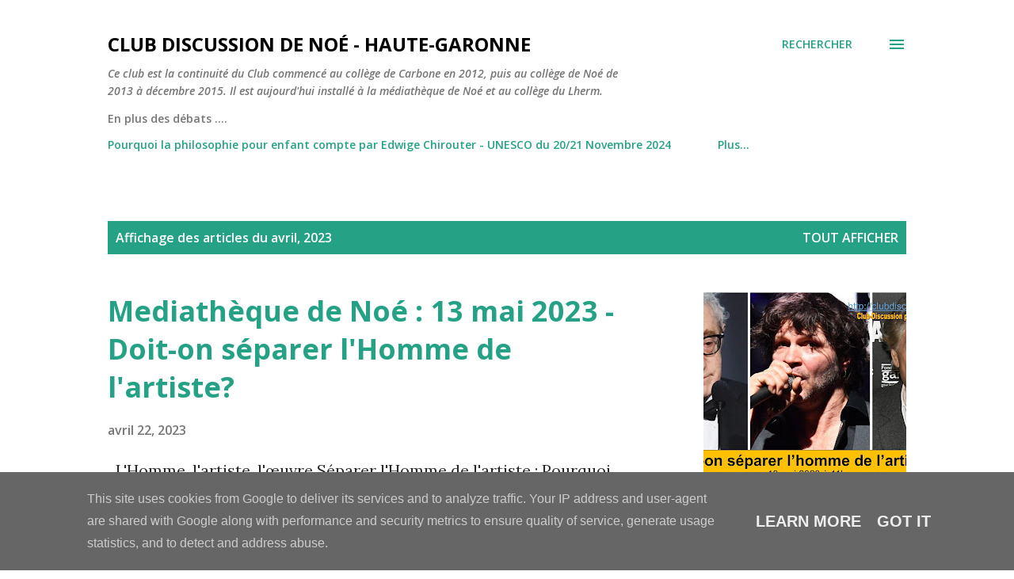

--- FILE ---
content_type: text/html; charset=UTF-8
request_url: https://www.clubdiscussion.fr/2023/04/
body_size: 30406
content:
<!DOCTYPE html>
<html dir='ltr' lang='fr'>
<head>
<meta content='width=device-width, initial-scale=1' name='viewport'/>
<title>Club Discussion de Noé - Haute-Garonne </title>
<meta content='text/html; charset=UTF-8' http-equiv='Content-Type'/>
<!-- Chrome, Firefox OS and Opera -->
<meta content='#ffffff' name='theme-color'/>
<!-- Windows Phone -->
<meta content='#ffffff' name='msapplication-navbutton-color'/>
<meta content='blogger' name='generator'/>
<link href='https://www.clubdiscussion.fr/favicon.ico' rel='icon' type='image/x-icon'/>
<link href='https://www.clubdiscussion.fr/2023/04/' rel='canonical'/>
<link rel="alternate" type="application/atom+xml" title="Club Discussion de Noé - Haute-Garonne  - Atom" href="https://www.clubdiscussion.fr/feeds/posts/default" />
<link rel="alternate" type="application/rss+xml" title="Club Discussion de Noé - Haute-Garonne  - RSS" href="https://www.clubdiscussion.fr/feeds/posts/default?alt=rss" />
<link rel="service.post" type="application/atom+xml" title="Club Discussion de Noé - Haute-Garonne  - Atom" href="https://www.blogger.com/feeds/7903890808051991173/posts/default" />
<!--Can't find substitution for tag [blog.ieCssRetrofitLinks]-->
<meta content='https://www.clubdiscussion.fr/2023/04/' property='og:url'/>
<meta content='Club Discussion de Noé - Haute-Garonne ' property='og:title'/>
<meta content='Ce club est la continuité du Club commencé au collège de Carbone en 2012, puis au collège de Noé de 2013 à décembre 2015. Il est aujourd&#39;hui installé à la médiathèque de Noé et au collège du Lherm.' property='og:description'/>
<meta content='https://blogger.googleusercontent.com/img/b/R29vZ2xl/AVvXsEh4UvQHsPpoRTToCQhFmoac7OFXwznrWlZzRKeM2mmFWejVS0SIPfA44h-GC7U88p09dPnMcUf4iIxMDHuL8jhANBpyc8QpxOY4I4upC_jfIBsN7eQ9QReip9TPViCol3bw6RfDC-fpx7OKcfqm5wXMuYVlekIIU-KP_eczRx0mP4QtN-xSHLk54DZ-VQ/w1200-h630-p-k-no-nu/Homme%20Artiste.jpg' property='og:image'/>
<meta content='https://blogger.googleusercontent.com/img/b/R29vZ2xl/AVvXsEj9F6fQ87JVkV3q9CAc87_h39xIJF2tSQ6WM--l8u5GuT2L6DjBBXetYWeB_gMxS6syvi4m-DvyPZa6essIgTunRtJEXbVFAHpM6_JTucnihCMz7azJQhbpywsJ78stGNT67wg2aK_zcrPBsn0nzKDpeSBIq16ZrabXo9zJBnIYs3HLYbvs5f3KT6kVdQ/w1200-h630-p-k-no-nu/le%20dilemme.jpg' property='og:image'/>
<meta content='https://blogger.googleusercontent.com/img/b/R29vZ2xl/AVvXsEhRgfIGWBtAwVu5WAH3W-XAY5fFvLsnWcFAbHiR9R0_6CLiZbKhW4Xumdyh96JkJqQ76gZHX9v06ogsivBVNm4EO_GF80fWwJcMeEIle8t00LRMtpwDXPmq1gjctf3XJJ9EmJ7C-A90AE_ycKBJe3f68Z6xGYNOuqapq_xAGYvxWr1ZcP9vDQP0S55GeQ/w1200-h630-p-k-no-nu/anneau%20de%20Giges.jpg' property='og:image'/>
<meta content='https://blogger.googleusercontent.com/img/b/R29vZ2xl/AVvXsEifIulvdn-EgHfLw_tBvD8YfLTTT4o6Ce4fWQRmRiP4UjDtq8zGQHNiEdBvQAk6qOQ87dojhS-k1cIeDYcJK11-i9409BXCmDqU-69J0WHo-KnimB6Ku6aODPUJ5PDozrELQt0OfxcSKCUBLgj7LC4h7NKSFk0kF6n04brBOW3M6lSWiCGTfFaCp6zcMA/w1200-h630-p-k-no-nu/sans%20dieu.jpg' property='og:image'/>
<meta content='https://blogger.googleusercontent.com/img/b/R29vZ2xl/AVvXsEjvp4cgMIT10lzm2UOecgHIIlLIrG-cQU2HE6Llk5fEex8ghzgVO1BXOY7X2meVeFdX1UrdZ50qEyoBLF33atcYtaryBbXJjS2Mdh8mca0PMpnaRMvdaUqz2GHO5_-fc5gtRxalVQ_G8v0oT8uX3zpqU_CKYm_zJSiw4SYiY41Iu4-huSjUBdcjH_Mp1w/w1200-h630-p-k-no-nu/Paranormal%202.jpg' property='og:image'/>
<meta content='https://blogger.googleusercontent.com/img/b/R29vZ2xl/AVvXsEgBOVDW0C7z4MwNJjrB9VYdTimzrd2YNTVbFovj51C-tPLU4SwJyB2cJ3HFfQQB5-pQTiPizpwIVNYa2cx4hT9_ZjZFjat038kKKgX5tZTMHKmA18QZDYTvzK5ofPZnd2F7LgAZP-8e3OOsrHEeR0elsv-MOpX_IxRzD5_1HlEPLesUXm8_Fc6s8uZQLg/w1200-h630-p-k-no-nu/amour.jpg' property='og:image'/>
<style type='text/css'>@font-face{font-family:'Lora';font-style:normal;font-weight:400;font-display:swap;src:url(//fonts.gstatic.com/s/lora/v37/0QI6MX1D_JOuGQbT0gvTJPa787weuxJMkq18ndeYxZ2JTg.woff2)format('woff2');unicode-range:U+0460-052F,U+1C80-1C8A,U+20B4,U+2DE0-2DFF,U+A640-A69F,U+FE2E-FE2F;}@font-face{font-family:'Lora';font-style:normal;font-weight:400;font-display:swap;src:url(//fonts.gstatic.com/s/lora/v37/0QI6MX1D_JOuGQbT0gvTJPa787weuxJFkq18ndeYxZ2JTg.woff2)format('woff2');unicode-range:U+0301,U+0400-045F,U+0490-0491,U+04B0-04B1,U+2116;}@font-face{font-family:'Lora';font-style:normal;font-weight:400;font-display:swap;src:url(//fonts.gstatic.com/s/lora/v37/0QI6MX1D_JOuGQbT0gvTJPa787weuxI9kq18ndeYxZ2JTg.woff2)format('woff2');unicode-range:U+0302-0303,U+0305,U+0307-0308,U+0310,U+0312,U+0315,U+031A,U+0326-0327,U+032C,U+032F-0330,U+0332-0333,U+0338,U+033A,U+0346,U+034D,U+0391-03A1,U+03A3-03A9,U+03B1-03C9,U+03D1,U+03D5-03D6,U+03F0-03F1,U+03F4-03F5,U+2016-2017,U+2034-2038,U+203C,U+2040,U+2043,U+2047,U+2050,U+2057,U+205F,U+2070-2071,U+2074-208E,U+2090-209C,U+20D0-20DC,U+20E1,U+20E5-20EF,U+2100-2112,U+2114-2115,U+2117-2121,U+2123-214F,U+2190,U+2192,U+2194-21AE,U+21B0-21E5,U+21F1-21F2,U+21F4-2211,U+2213-2214,U+2216-22FF,U+2308-230B,U+2310,U+2319,U+231C-2321,U+2336-237A,U+237C,U+2395,U+239B-23B7,U+23D0,U+23DC-23E1,U+2474-2475,U+25AF,U+25B3,U+25B7,U+25BD,U+25C1,U+25CA,U+25CC,U+25FB,U+266D-266F,U+27C0-27FF,U+2900-2AFF,U+2B0E-2B11,U+2B30-2B4C,U+2BFE,U+3030,U+FF5B,U+FF5D,U+1D400-1D7FF,U+1EE00-1EEFF;}@font-face{font-family:'Lora';font-style:normal;font-weight:400;font-display:swap;src:url(//fonts.gstatic.com/s/lora/v37/0QI6MX1D_JOuGQbT0gvTJPa787weuxIvkq18ndeYxZ2JTg.woff2)format('woff2');unicode-range:U+0001-000C,U+000E-001F,U+007F-009F,U+20DD-20E0,U+20E2-20E4,U+2150-218F,U+2190,U+2192,U+2194-2199,U+21AF,U+21E6-21F0,U+21F3,U+2218-2219,U+2299,U+22C4-22C6,U+2300-243F,U+2440-244A,U+2460-24FF,U+25A0-27BF,U+2800-28FF,U+2921-2922,U+2981,U+29BF,U+29EB,U+2B00-2BFF,U+4DC0-4DFF,U+FFF9-FFFB,U+10140-1018E,U+10190-1019C,U+101A0,U+101D0-101FD,U+102E0-102FB,U+10E60-10E7E,U+1D2C0-1D2D3,U+1D2E0-1D37F,U+1F000-1F0FF,U+1F100-1F1AD,U+1F1E6-1F1FF,U+1F30D-1F30F,U+1F315,U+1F31C,U+1F31E,U+1F320-1F32C,U+1F336,U+1F378,U+1F37D,U+1F382,U+1F393-1F39F,U+1F3A7-1F3A8,U+1F3AC-1F3AF,U+1F3C2,U+1F3C4-1F3C6,U+1F3CA-1F3CE,U+1F3D4-1F3E0,U+1F3ED,U+1F3F1-1F3F3,U+1F3F5-1F3F7,U+1F408,U+1F415,U+1F41F,U+1F426,U+1F43F,U+1F441-1F442,U+1F444,U+1F446-1F449,U+1F44C-1F44E,U+1F453,U+1F46A,U+1F47D,U+1F4A3,U+1F4B0,U+1F4B3,U+1F4B9,U+1F4BB,U+1F4BF,U+1F4C8-1F4CB,U+1F4D6,U+1F4DA,U+1F4DF,U+1F4E3-1F4E6,U+1F4EA-1F4ED,U+1F4F7,U+1F4F9-1F4FB,U+1F4FD-1F4FE,U+1F503,U+1F507-1F50B,U+1F50D,U+1F512-1F513,U+1F53E-1F54A,U+1F54F-1F5FA,U+1F610,U+1F650-1F67F,U+1F687,U+1F68D,U+1F691,U+1F694,U+1F698,U+1F6AD,U+1F6B2,U+1F6B9-1F6BA,U+1F6BC,U+1F6C6-1F6CF,U+1F6D3-1F6D7,U+1F6E0-1F6EA,U+1F6F0-1F6F3,U+1F6F7-1F6FC,U+1F700-1F7FF,U+1F800-1F80B,U+1F810-1F847,U+1F850-1F859,U+1F860-1F887,U+1F890-1F8AD,U+1F8B0-1F8BB,U+1F8C0-1F8C1,U+1F900-1F90B,U+1F93B,U+1F946,U+1F984,U+1F996,U+1F9E9,U+1FA00-1FA6F,U+1FA70-1FA7C,U+1FA80-1FA89,U+1FA8F-1FAC6,U+1FACE-1FADC,U+1FADF-1FAE9,U+1FAF0-1FAF8,U+1FB00-1FBFF;}@font-face{font-family:'Lora';font-style:normal;font-weight:400;font-display:swap;src:url(//fonts.gstatic.com/s/lora/v37/0QI6MX1D_JOuGQbT0gvTJPa787weuxJOkq18ndeYxZ2JTg.woff2)format('woff2');unicode-range:U+0102-0103,U+0110-0111,U+0128-0129,U+0168-0169,U+01A0-01A1,U+01AF-01B0,U+0300-0301,U+0303-0304,U+0308-0309,U+0323,U+0329,U+1EA0-1EF9,U+20AB;}@font-face{font-family:'Lora';font-style:normal;font-weight:400;font-display:swap;src:url(//fonts.gstatic.com/s/lora/v37/0QI6MX1D_JOuGQbT0gvTJPa787weuxJPkq18ndeYxZ2JTg.woff2)format('woff2');unicode-range:U+0100-02BA,U+02BD-02C5,U+02C7-02CC,U+02CE-02D7,U+02DD-02FF,U+0304,U+0308,U+0329,U+1D00-1DBF,U+1E00-1E9F,U+1EF2-1EFF,U+2020,U+20A0-20AB,U+20AD-20C0,U+2113,U+2C60-2C7F,U+A720-A7FF;}@font-face{font-family:'Lora';font-style:normal;font-weight:400;font-display:swap;src:url(//fonts.gstatic.com/s/lora/v37/0QI6MX1D_JOuGQbT0gvTJPa787weuxJBkq18ndeYxZ0.woff2)format('woff2');unicode-range:U+0000-00FF,U+0131,U+0152-0153,U+02BB-02BC,U+02C6,U+02DA,U+02DC,U+0304,U+0308,U+0329,U+2000-206F,U+20AC,U+2122,U+2191,U+2193,U+2212,U+2215,U+FEFF,U+FFFD;}@font-face{font-family:'Open Sans';font-style:italic;font-weight:600;font-stretch:100%;font-display:swap;src:url(//fonts.gstatic.com/s/opensans/v44/memQYaGs126MiZpBA-UFUIcVXSCEkx2cmqvXlWq8tWZ0Pw86hd0RkxhjWV0ewIMUdjFXmSU_.woff2)format('woff2');unicode-range:U+0460-052F,U+1C80-1C8A,U+20B4,U+2DE0-2DFF,U+A640-A69F,U+FE2E-FE2F;}@font-face{font-family:'Open Sans';font-style:italic;font-weight:600;font-stretch:100%;font-display:swap;src:url(//fonts.gstatic.com/s/opensans/v44/memQYaGs126MiZpBA-UFUIcVXSCEkx2cmqvXlWq8tWZ0Pw86hd0RkxhjWVQewIMUdjFXmSU_.woff2)format('woff2');unicode-range:U+0301,U+0400-045F,U+0490-0491,U+04B0-04B1,U+2116;}@font-face{font-family:'Open Sans';font-style:italic;font-weight:600;font-stretch:100%;font-display:swap;src:url(//fonts.gstatic.com/s/opensans/v44/memQYaGs126MiZpBA-UFUIcVXSCEkx2cmqvXlWq8tWZ0Pw86hd0RkxhjWVwewIMUdjFXmSU_.woff2)format('woff2');unicode-range:U+1F00-1FFF;}@font-face{font-family:'Open Sans';font-style:italic;font-weight:600;font-stretch:100%;font-display:swap;src:url(//fonts.gstatic.com/s/opensans/v44/memQYaGs126MiZpBA-UFUIcVXSCEkx2cmqvXlWq8tWZ0Pw86hd0RkxhjWVMewIMUdjFXmSU_.woff2)format('woff2');unicode-range:U+0370-0377,U+037A-037F,U+0384-038A,U+038C,U+038E-03A1,U+03A3-03FF;}@font-face{font-family:'Open Sans';font-style:italic;font-weight:600;font-stretch:100%;font-display:swap;src:url(//fonts.gstatic.com/s/opensans/v44/memQYaGs126MiZpBA-UFUIcVXSCEkx2cmqvXlWq8tWZ0Pw86hd0RkxhjWVIewIMUdjFXmSU_.woff2)format('woff2');unicode-range:U+0307-0308,U+0590-05FF,U+200C-2010,U+20AA,U+25CC,U+FB1D-FB4F;}@font-face{font-family:'Open Sans';font-style:italic;font-weight:600;font-stretch:100%;font-display:swap;src:url(//fonts.gstatic.com/s/opensans/v44/memQYaGs126MiZpBA-UFUIcVXSCEkx2cmqvXlWq8tWZ0Pw86hd0RkxhjWSwewIMUdjFXmSU_.woff2)format('woff2');unicode-range:U+0302-0303,U+0305,U+0307-0308,U+0310,U+0312,U+0315,U+031A,U+0326-0327,U+032C,U+032F-0330,U+0332-0333,U+0338,U+033A,U+0346,U+034D,U+0391-03A1,U+03A3-03A9,U+03B1-03C9,U+03D1,U+03D5-03D6,U+03F0-03F1,U+03F4-03F5,U+2016-2017,U+2034-2038,U+203C,U+2040,U+2043,U+2047,U+2050,U+2057,U+205F,U+2070-2071,U+2074-208E,U+2090-209C,U+20D0-20DC,U+20E1,U+20E5-20EF,U+2100-2112,U+2114-2115,U+2117-2121,U+2123-214F,U+2190,U+2192,U+2194-21AE,U+21B0-21E5,U+21F1-21F2,U+21F4-2211,U+2213-2214,U+2216-22FF,U+2308-230B,U+2310,U+2319,U+231C-2321,U+2336-237A,U+237C,U+2395,U+239B-23B7,U+23D0,U+23DC-23E1,U+2474-2475,U+25AF,U+25B3,U+25B7,U+25BD,U+25C1,U+25CA,U+25CC,U+25FB,U+266D-266F,U+27C0-27FF,U+2900-2AFF,U+2B0E-2B11,U+2B30-2B4C,U+2BFE,U+3030,U+FF5B,U+FF5D,U+1D400-1D7FF,U+1EE00-1EEFF;}@font-face{font-family:'Open Sans';font-style:italic;font-weight:600;font-stretch:100%;font-display:swap;src:url(//fonts.gstatic.com/s/opensans/v44/memQYaGs126MiZpBA-UFUIcVXSCEkx2cmqvXlWq8tWZ0Pw86hd0RkxhjWT4ewIMUdjFXmSU_.woff2)format('woff2');unicode-range:U+0001-000C,U+000E-001F,U+007F-009F,U+20DD-20E0,U+20E2-20E4,U+2150-218F,U+2190,U+2192,U+2194-2199,U+21AF,U+21E6-21F0,U+21F3,U+2218-2219,U+2299,U+22C4-22C6,U+2300-243F,U+2440-244A,U+2460-24FF,U+25A0-27BF,U+2800-28FF,U+2921-2922,U+2981,U+29BF,U+29EB,U+2B00-2BFF,U+4DC0-4DFF,U+FFF9-FFFB,U+10140-1018E,U+10190-1019C,U+101A0,U+101D0-101FD,U+102E0-102FB,U+10E60-10E7E,U+1D2C0-1D2D3,U+1D2E0-1D37F,U+1F000-1F0FF,U+1F100-1F1AD,U+1F1E6-1F1FF,U+1F30D-1F30F,U+1F315,U+1F31C,U+1F31E,U+1F320-1F32C,U+1F336,U+1F378,U+1F37D,U+1F382,U+1F393-1F39F,U+1F3A7-1F3A8,U+1F3AC-1F3AF,U+1F3C2,U+1F3C4-1F3C6,U+1F3CA-1F3CE,U+1F3D4-1F3E0,U+1F3ED,U+1F3F1-1F3F3,U+1F3F5-1F3F7,U+1F408,U+1F415,U+1F41F,U+1F426,U+1F43F,U+1F441-1F442,U+1F444,U+1F446-1F449,U+1F44C-1F44E,U+1F453,U+1F46A,U+1F47D,U+1F4A3,U+1F4B0,U+1F4B3,U+1F4B9,U+1F4BB,U+1F4BF,U+1F4C8-1F4CB,U+1F4D6,U+1F4DA,U+1F4DF,U+1F4E3-1F4E6,U+1F4EA-1F4ED,U+1F4F7,U+1F4F9-1F4FB,U+1F4FD-1F4FE,U+1F503,U+1F507-1F50B,U+1F50D,U+1F512-1F513,U+1F53E-1F54A,U+1F54F-1F5FA,U+1F610,U+1F650-1F67F,U+1F687,U+1F68D,U+1F691,U+1F694,U+1F698,U+1F6AD,U+1F6B2,U+1F6B9-1F6BA,U+1F6BC,U+1F6C6-1F6CF,U+1F6D3-1F6D7,U+1F6E0-1F6EA,U+1F6F0-1F6F3,U+1F6F7-1F6FC,U+1F700-1F7FF,U+1F800-1F80B,U+1F810-1F847,U+1F850-1F859,U+1F860-1F887,U+1F890-1F8AD,U+1F8B0-1F8BB,U+1F8C0-1F8C1,U+1F900-1F90B,U+1F93B,U+1F946,U+1F984,U+1F996,U+1F9E9,U+1FA00-1FA6F,U+1FA70-1FA7C,U+1FA80-1FA89,U+1FA8F-1FAC6,U+1FACE-1FADC,U+1FADF-1FAE9,U+1FAF0-1FAF8,U+1FB00-1FBFF;}@font-face{font-family:'Open Sans';font-style:italic;font-weight:600;font-stretch:100%;font-display:swap;src:url(//fonts.gstatic.com/s/opensans/v44/memQYaGs126MiZpBA-UFUIcVXSCEkx2cmqvXlWq8tWZ0Pw86hd0RkxhjWV8ewIMUdjFXmSU_.woff2)format('woff2');unicode-range:U+0102-0103,U+0110-0111,U+0128-0129,U+0168-0169,U+01A0-01A1,U+01AF-01B0,U+0300-0301,U+0303-0304,U+0308-0309,U+0323,U+0329,U+1EA0-1EF9,U+20AB;}@font-face{font-family:'Open Sans';font-style:italic;font-weight:600;font-stretch:100%;font-display:swap;src:url(//fonts.gstatic.com/s/opensans/v44/memQYaGs126MiZpBA-UFUIcVXSCEkx2cmqvXlWq8tWZ0Pw86hd0RkxhjWV4ewIMUdjFXmSU_.woff2)format('woff2');unicode-range:U+0100-02BA,U+02BD-02C5,U+02C7-02CC,U+02CE-02D7,U+02DD-02FF,U+0304,U+0308,U+0329,U+1D00-1DBF,U+1E00-1E9F,U+1EF2-1EFF,U+2020,U+20A0-20AB,U+20AD-20C0,U+2113,U+2C60-2C7F,U+A720-A7FF;}@font-face{font-family:'Open Sans';font-style:italic;font-weight:600;font-stretch:100%;font-display:swap;src:url(//fonts.gstatic.com/s/opensans/v44/memQYaGs126MiZpBA-UFUIcVXSCEkx2cmqvXlWq8tWZ0Pw86hd0RkxhjWVAewIMUdjFXmQ.woff2)format('woff2');unicode-range:U+0000-00FF,U+0131,U+0152-0153,U+02BB-02BC,U+02C6,U+02DA,U+02DC,U+0304,U+0308,U+0329,U+2000-206F,U+20AC,U+2122,U+2191,U+2193,U+2212,U+2215,U+FEFF,U+FFFD;}@font-face{font-family:'Open Sans';font-style:normal;font-weight:400;font-stretch:100%;font-display:swap;src:url(//fonts.gstatic.com/s/opensans/v44/memvYaGs126MiZpBA-UvWbX2vVnXBbObj2OVTSKmu0SC55K5gw.woff2)format('woff2');unicode-range:U+0460-052F,U+1C80-1C8A,U+20B4,U+2DE0-2DFF,U+A640-A69F,U+FE2E-FE2F;}@font-face{font-family:'Open Sans';font-style:normal;font-weight:400;font-stretch:100%;font-display:swap;src:url(//fonts.gstatic.com/s/opensans/v44/memvYaGs126MiZpBA-UvWbX2vVnXBbObj2OVTSumu0SC55K5gw.woff2)format('woff2');unicode-range:U+0301,U+0400-045F,U+0490-0491,U+04B0-04B1,U+2116;}@font-face{font-family:'Open Sans';font-style:normal;font-weight:400;font-stretch:100%;font-display:swap;src:url(//fonts.gstatic.com/s/opensans/v44/memvYaGs126MiZpBA-UvWbX2vVnXBbObj2OVTSOmu0SC55K5gw.woff2)format('woff2');unicode-range:U+1F00-1FFF;}@font-face{font-family:'Open Sans';font-style:normal;font-weight:400;font-stretch:100%;font-display:swap;src:url(//fonts.gstatic.com/s/opensans/v44/memvYaGs126MiZpBA-UvWbX2vVnXBbObj2OVTSymu0SC55K5gw.woff2)format('woff2');unicode-range:U+0370-0377,U+037A-037F,U+0384-038A,U+038C,U+038E-03A1,U+03A3-03FF;}@font-face{font-family:'Open Sans';font-style:normal;font-weight:400;font-stretch:100%;font-display:swap;src:url(//fonts.gstatic.com/s/opensans/v44/memvYaGs126MiZpBA-UvWbX2vVnXBbObj2OVTS2mu0SC55K5gw.woff2)format('woff2');unicode-range:U+0307-0308,U+0590-05FF,U+200C-2010,U+20AA,U+25CC,U+FB1D-FB4F;}@font-face{font-family:'Open Sans';font-style:normal;font-weight:400;font-stretch:100%;font-display:swap;src:url(//fonts.gstatic.com/s/opensans/v44/memvYaGs126MiZpBA-UvWbX2vVnXBbObj2OVTVOmu0SC55K5gw.woff2)format('woff2');unicode-range:U+0302-0303,U+0305,U+0307-0308,U+0310,U+0312,U+0315,U+031A,U+0326-0327,U+032C,U+032F-0330,U+0332-0333,U+0338,U+033A,U+0346,U+034D,U+0391-03A1,U+03A3-03A9,U+03B1-03C9,U+03D1,U+03D5-03D6,U+03F0-03F1,U+03F4-03F5,U+2016-2017,U+2034-2038,U+203C,U+2040,U+2043,U+2047,U+2050,U+2057,U+205F,U+2070-2071,U+2074-208E,U+2090-209C,U+20D0-20DC,U+20E1,U+20E5-20EF,U+2100-2112,U+2114-2115,U+2117-2121,U+2123-214F,U+2190,U+2192,U+2194-21AE,U+21B0-21E5,U+21F1-21F2,U+21F4-2211,U+2213-2214,U+2216-22FF,U+2308-230B,U+2310,U+2319,U+231C-2321,U+2336-237A,U+237C,U+2395,U+239B-23B7,U+23D0,U+23DC-23E1,U+2474-2475,U+25AF,U+25B3,U+25B7,U+25BD,U+25C1,U+25CA,U+25CC,U+25FB,U+266D-266F,U+27C0-27FF,U+2900-2AFF,U+2B0E-2B11,U+2B30-2B4C,U+2BFE,U+3030,U+FF5B,U+FF5D,U+1D400-1D7FF,U+1EE00-1EEFF;}@font-face{font-family:'Open Sans';font-style:normal;font-weight:400;font-stretch:100%;font-display:swap;src:url(//fonts.gstatic.com/s/opensans/v44/memvYaGs126MiZpBA-UvWbX2vVnXBbObj2OVTUGmu0SC55K5gw.woff2)format('woff2');unicode-range:U+0001-000C,U+000E-001F,U+007F-009F,U+20DD-20E0,U+20E2-20E4,U+2150-218F,U+2190,U+2192,U+2194-2199,U+21AF,U+21E6-21F0,U+21F3,U+2218-2219,U+2299,U+22C4-22C6,U+2300-243F,U+2440-244A,U+2460-24FF,U+25A0-27BF,U+2800-28FF,U+2921-2922,U+2981,U+29BF,U+29EB,U+2B00-2BFF,U+4DC0-4DFF,U+FFF9-FFFB,U+10140-1018E,U+10190-1019C,U+101A0,U+101D0-101FD,U+102E0-102FB,U+10E60-10E7E,U+1D2C0-1D2D3,U+1D2E0-1D37F,U+1F000-1F0FF,U+1F100-1F1AD,U+1F1E6-1F1FF,U+1F30D-1F30F,U+1F315,U+1F31C,U+1F31E,U+1F320-1F32C,U+1F336,U+1F378,U+1F37D,U+1F382,U+1F393-1F39F,U+1F3A7-1F3A8,U+1F3AC-1F3AF,U+1F3C2,U+1F3C4-1F3C6,U+1F3CA-1F3CE,U+1F3D4-1F3E0,U+1F3ED,U+1F3F1-1F3F3,U+1F3F5-1F3F7,U+1F408,U+1F415,U+1F41F,U+1F426,U+1F43F,U+1F441-1F442,U+1F444,U+1F446-1F449,U+1F44C-1F44E,U+1F453,U+1F46A,U+1F47D,U+1F4A3,U+1F4B0,U+1F4B3,U+1F4B9,U+1F4BB,U+1F4BF,U+1F4C8-1F4CB,U+1F4D6,U+1F4DA,U+1F4DF,U+1F4E3-1F4E6,U+1F4EA-1F4ED,U+1F4F7,U+1F4F9-1F4FB,U+1F4FD-1F4FE,U+1F503,U+1F507-1F50B,U+1F50D,U+1F512-1F513,U+1F53E-1F54A,U+1F54F-1F5FA,U+1F610,U+1F650-1F67F,U+1F687,U+1F68D,U+1F691,U+1F694,U+1F698,U+1F6AD,U+1F6B2,U+1F6B9-1F6BA,U+1F6BC,U+1F6C6-1F6CF,U+1F6D3-1F6D7,U+1F6E0-1F6EA,U+1F6F0-1F6F3,U+1F6F7-1F6FC,U+1F700-1F7FF,U+1F800-1F80B,U+1F810-1F847,U+1F850-1F859,U+1F860-1F887,U+1F890-1F8AD,U+1F8B0-1F8BB,U+1F8C0-1F8C1,U+1F900-1F90B,U+1F93B,U+1F946,U+1F984,U+1F996,U+1F9E9,U+1FA00-1FA6F,U+1FA70-1FA7C,U+1FA80-1FA89,U+1FA8F-1FAC6,U+1FACE-1FADC,U+1FADF-1FAE9,U+1FAF0-1FAF8,U+1FB00-1FBFF;}@font-face{font-family:'Open Sans';font-style:normal;font-weight:400;font-stretch:100%;font-display:swap;src:url(//fonts.gstatic.com/s/opensans/v44/memvYaGs126MiZpBA-UvWbX2vVnXBbObj2OVTSCmu0SC55K5gw.woff2)format('woff2');unicode-range:U+0102-0103,U+0110-0111,U+0128-0129,U+0168-0169,U+01A0-01A1,U+01AF-01B0,U+0300-0301,U+0303-0304,U+0308-0309,U+0323,U+0329,U+1EA0-1EF9,U+20AB;}@font-face{font-family:'Open Sans';font-style:normal;font-weight:400;font-stretch:100%;font-display:swap;src:url(//fonts.gstatic.com/s/opensans/v44/memvYaGs126MiZpBA-UvWbX2vVnXBbObj2OVTSGmu0SC55K5gw.woff2)format('woff2');unicode-range:U+0100-02BA,U+02BD-02C5,U+02C7-02CC,U+02CE-02D7,U+02DD-02FF,U+0304,U+0308,U+0329,U+1D00-1DBF,U+1E00-1E9F,U+1EF2-1EFF,U+2020,U+20A0-20AB,U+20AD-20C0,U+2113,U+2C60-2C7F,U+A720-A7FF;}@font-face{font-family:'Open Sans';font-style:normal;font-weight:400;font-stretch:100%;font-display:swap;src:url(//fonts.gstatic.com/s/opensans/v44/memvYaGs126MiZpBA-UvWbX2vVnXBbObj2OVTS-mu0SC55I.woff2)format('woff2');unicode-range:U+0000-00FF,U+0131,U+0152-0153,U+02BB-02BC,U+02C6,U+02DA,U+02DC,U+0304,U+0308,U+0329,U+2000-206F,U+20AC,U+2122,U+2191,U+2193,U+2212,U+2215,U+FEFF,U+FFFD;}@font-face{font-family:'Open Sans';font-style:normal;font-weight:600;font-stretch:100%;font-display:swap;src:url(//fonts.gstatic.com/s/opensans/v44/memvYaGs126MiZpBA-UvWbX2vVnXBbObj2OVTSKmu0SC55K5gw.woff2)format('woff2');unicode-range:U+0460-052F,U+1C80-1C8A,U+20B4,U+2DE0-2DFF,U+A640-A69F,U+FE2E-FE2F;}@font-face{font-family:'Open Sans';font-style:normal;font-weight:600;font-stretch:100%;font-display:swap;src:url(//fonts.gstatic.com/s/opensans/v44/memvYaGs126MiZpBA-UvWbX2vVnXBbObj2OVTSumu0SC55K5gw.woff2)format('woff2');unicode-range:U+0301,U+0400-045F,U+0490-0491,U+04B0-04B1,U+2116;}@font-face{font-family:'Open Sans';font-style:normal;font-weight:600;font-stretch:100%;font-display:swap;src:url(//fonts.gstatic.com/s/opensans/v44/memvYaGs126MiZpBA-UvWbX2vVnXBbObj2OVTSOmu0SC55K5gw.woff2)format('woff2');unicode-range:U+1F00-1FFF;}@font-face{font-family:'Open Sans';font-style:normal;font-weight:600;font-stretch:100%;font-display:swap;src:url(//fonts.gstatic.com/s/opensans/v44/memvYaGs126MiZpBA-UvWbX2vVnXBbObj2OVTSymu0SC55K5gw.woff2)format('woff2');unicode-range:U+0370-0377,U+037A-037F,U+0384-038A,U+038C,U+038E-03A1,U+03A3-03FF;}@font-face{font-family:'Open Sans';font-style:normal;font-weight:600;font-stretch:100%;font-display:swap;src:url(//fonts.gstatic.com/s/opensans/v44/memvYaGs126MiZpBA-UvWbX2vVnXBbObj2OVTS2mu0SC55K5gw.woff2)format('woff2');unicode-range:U+0307-0308,U+0590-05FF,U+200C-2010,U+20AA,U+25CC,U+FB1D-FB4F;}@font-face{font-family:'Open Sans';font-style:normal;font-weight:600;font-stretch:100%;font-display:swap;src:url(//fonts.gstatic.com/s/opensans/v44/memvYaGs126MiZpBA-UvWbX2vVnXBbObj2OVTVOmu0SC55K5gw.woff2)format('woff2');unicode-range:U+0302-0303,U+0305,U+0307-0308,U+0310,U+0312,U+0315,U+031A,U+0326-0327,U+032C,U+032F-0330,U+0332-0333,U+0338,U+033A,U+0346,U+034D,U+0391-03A1,U+03A3-03A9,U+03B1-03C9,U+03D1,U+03D5-03D6,U+03F0-03F1,U+03F4-03F5,U+2016-2017,U+2034-2038,U+203C,U+2040,U+2043,U+2047,U+2050,U+2057,U+205F,U+2070-2071,U+2074-208E,U+2090-209C,U+20D0-20DC,U+20E1,U+20E5-20EF,U+2100-2112,U+2114-2115,U+2117-2121,U+2123-214F,U+2190,U+2192,U+2194-21AE,U+21B0-21E5,U+21F1-21F2,U+21F4-2211,U+2213-2214,U+2216-22FF,U+2308-230B,U+2310,U+2319,U+231C-2321,U+2336-237A,U+237C,U+2395,U+239B-23B7,U+23D0,U+23DC-23E1,U+2474-2475,U+25AF,U+25B3,U+25B7,U+25BD,U+25C1,U+25CA,U+25CC,U+25FB,U+266D-266F,U+27C0-27FF,U+2900-2AFF,U+2B0E-2B11,U+2B30-2B4C,U+2BFE,U+3030,U+FF5B,U+FF5D,U+1D400-1D7FF,U+1EE00-1EEFF;}@font-face{font-family:'Open Sans';font-style:normal;font-weight:600;font-stretch:100%;font-display:swap;src:url(//fonts.gstatic.com/s/opensans/v44/memvYaGs126MiZpBA-UvWbX2vVnXBbObj2OVTUGmu0SC55K5gw.woff2)format('woff2');unicode-range:U+0001-000C,U+000E-001F,U+007F-009F,U+20DD-20E0,U+20E2-20E4,U+2150-218F,U+2190,U+2192,U+2194-2199,U+21AF,U+21E6-21F0,U+21F3,U+2218-2219,U+2299,U+22C4-22C6,U+2300-243F,U+2440-244A,U+2460-24FF,U+25A0-27BF,U+2800-28FF,U+2921-2922,U+2981,U+29BF,U+29EB,U+2B00-2BFF,U+4DC0-4DFF,U+FFF9-FFFB,U+10140-1018E,U+10190-1019C,U+101A0,U+101D0-101FD,U+102E0-102FB,U+10E60-10E7E,U+1D2C0-1D2D3,U+1D2E0-1D37F,U+1F000-1F0FF,U+1F100-1F1AD,U+1F1E6-1F1FF,U+1F30D-1F30F,U+1F315,U+1F31C,U+1F31E,U+1F320-1F32C,U+1F336,U+1F378,U+1F37D,U+1F382,U+1F393-1F39F,U+1F3A7-1F3A8,U+1F3AC-1F3AF,U+1F3C2,U+1F3C4-1F3C6,U+1F3CA-1F3CE,U+1F3D4-1F3E0,U+1F3ED,U+1F3F1-1F3F3,U+1F3F5-1F3F7,U+1F408,U+1F415,U+1F41F,U+1F426,U+1F43F,U+1F441-1F442,U+1F444,U+1F446-1F449,U+1F44C-1F44E,U+1F453,U+1F46A,U+1F47D,U+1F4A3,U+1F4B0,U+1F4B3,U+1F4B9,U+1F4BB,U+1F4BF,U+1F4C8-1F4CB,U+1F4D6,U+1F4DA,U+1F4DF,U+1F4E3-1F4E6,U+1F4EA-1F4ED,U+1F4F7,U+1F4F9-1F4FB,U+1F4FD-1F4FE,U+1F503,U+1F507-1F50B,U+1F50D,U+1F512-1F513,U+1F53E-1F54A,U+1F54F-1F5FA,U+1F610,U+1F650-1F67F,U+1F687,U+1F68D,U+1F691,U+1F694,U+1F698,U+1F6AD,U+1F6B2,U+1F6B9-1F6BA,U+1F6BC,U+1F6C6-1F6CF,U+1F6D3-1F6D7,U+1F6E0-1F6EA,U+1F6F0-1F6F3,U+1F6F7-1F6FC,U+1F700-1F7FF,U+1F800-1F80B,U+1F810-1F847,U+1F850-1F859,U+1F860-1F887,U+1F890-1F8AD,U+1F8B0-1F8BB,U+1F8C0-1F8C1,U+1F900-1F90B,U+1F93B,U+1F946,U+1F984,U+1F996,U+1F9E9,U+1FA00-1FA6F,U+1FA70-1FA7C,U+1FA80-1FA89,U+1FA8F-1FAC6,U+1FACE-1FADC,U+1FADF-1FAE9,U+1FAF0-1FAF8,U+1FB00-1FBFF;}@font-face{font-family:'Open Sans';font-style:normal;font-weight:600;font-stretch:100%;font-display:swap;src:url(//fonts.gstatic.com/s/opensans/v44/memvYaGs126MiZpBA-UvWbX2vVnXBbObj2OVTSCmu0SC55K5gw.woff2)format('woff2');unicode-range:U+0102-0103,U+0110-0111,U+0128-0129,U+0168-0169,U+01A0-01A1,U+01AF-01B0,U+0300-0301,U+0303-0304,U+0308-0309,U+0323,U+0329,U+1EA0-1EF9,U+20AB;}@font-face{font-family:'Open Sans';font-style:normal;font-weight:600;font-stretch:100%;font-display:swap;src:url(//fonts.gstatic.com/s/opensans/v44/memvYaGs126MiZpBA-UvWbX2vVnXBbObj2OVTSGmu0SC55K5gw.woff2)format('woff2');unicode-range:U+0100-02BA,U+02BD-02C5,U+02C7-02CC,U+02CE-02D7,U+02DD-02FF,U+0304,U+0308,U+0329,U+1D00-1DBF,U+1E00-1E9F,U+1EF2-1EFF,U+2020,U+20A0-20AB,U+20AD-20C0,U+2113,U+2C60-2C7F,U+A720-A7FF;}@font-face{font-family:'Open Sans';font-style:normal;font-weight:600;font-stretch:100%;font-display:swap;src:url(//fonts.gstatic.com/s/opensans/v44/memvYaGs126MiZpBA-UvWbX2vVnXBbObj2OVTS-mu0SC55I.woff2)format('woff2');unicode-range:U+0000-00FF,U+0131,U+0152-0153,U+02BB-02BC,U+02C6,U+02DA,U+02DC,U+0304,U+0308,U+0329,U+2000-206F,U+20AC,U+2122,U+2191,U+2193,U+2212,U+2215,U+FEFF,U+FFFD;}@font-face{font-family:'Open Sans';font-style:normal;font-weight:700;font-stretch:100%;font-display:swap;src:url(//fonts.gstatic.com/s/opensans/v44/memvYaGs126MiZpBA-UvWbX2vVnXBbObj2OVTSKmu0SC55K5gw.woff2)format('woff2');unicode-range:U+0460-052F,U+1C80-1C8A,U+20B4,U+2DE0-2DFF,U+A640-A69F,U+FE2E-FE2F;}@font-face{font-family:'Open Sans';font-style:normal;font-weight:700;font-stretch:100%;font-display:swap;src:url(//fonts.gstatic.com/s/opensans/v44/memvYaGs126MiZpBA-UvWbX2vVnXBbObj2OVTSumu0SC55K5gw.woff2)format('woff2');unicode-range:U+0301,U+0400-045F,U+0490-0491,U+04B0-04B1,U+2116;}@font-face{font-family:'Open Sans';font-style:normal;font-weight:700;font-stretch:100%;font-display:swap;src:url(//fonts.gstatic.com/s/opensans/v44/memvYaGs126MiZpBA-UvWbX2vVnXBbObj2OVTSOmu0SC55K5gw.woff2)format('woff2');unicode-range:U+1F00-1FFF;}@font-face{font-family:'Open Sans';font-style:normal;font-weight:700;font-stretch:100%;font-display:swap;src:url(//fonts.gstatic.com/s/opensans/v44/memvYaGs126MiZpBA-UvWbX2vVnXBbObj2OVTSymu0SC55K5gw.woff2)format('woff2');unicode-range:U+0370-0377,U+037A-037F,U+0384-038A,U+038C,U+038E-03A1,U+03A3-03FF;}@font-face{font-family:'Open Sans';font-style:normal;font-weight:700;font-stretch:100%;font-display:swap;src:url(//fonts.gstatic.com/s/opensans/v44/memvYaGs126MiZpBA-UvWbX2vVnXBbObj2OVTS2mu0SC55K5gw.woff2)format('woff2');unicode-range:U+0307-0308,U+0590-05FF,U+200C-2010,U+20AA,U+25CC,U+FB1D-FB4F;}@font-face{font-family:'Open Sans';font-style:normal;font-weight:700;font-stretch:100%;font-display:swap;src:url(//fonts.gstatic.com/s/opensans/v44/memvYaGs126MiZpBA-UvWbX2vVnXBbObj2OVTVOmu0SC55K5gw.woff2)format('woff2');unicode-range:U+0302-0303,U+0305,U+0307-0308,U+0310,U+0312,U+0315,U+031A,U+0326-0327,U+032C,U+032F-0330,U+0332-0333,U+0338,U+033A,U+0346,U+034D,U+0391-03A1,U+03A3-03A9,U+03B1-03C9,U+03D1,U+03D5-03D6,U+03F0-03F1,U+03F4-03F5,U+2016-2017,U+2034-2038,U+203C,U+2040,U+2043,U+2047,U+2050,U+2057,U+205F,U+2070-2071,U+2074-208E,U+2090-209C,U+20D0-20DC,U+20E1,U+20E5-20EF,U+2100-2112,U+2114-2115,U+2117-2121,U+2123-214F,U+2190,U+2192,U+2194-21AE,U+21B0-21E5,U+21F1-21F2,U+21F4-2211,U+2213-2214,U+2216-22FF,U+2308-230B,U+2310,U+2319,U+231C-2321,U+2336-237A,U+237C,U+2395,U+239B-23B7,U+23D0,U+23DC-23E1,U+2474-2475,U+25AF,U+25B3,U+25B7,U+25BD,U+25C1,U+25CA,U+25CC,U+25FB,U+266D-266F,U+27C0-27FF,U+2900-2AFF,U+2B0E-2B11,U+2B30-2B4C,U+2BFE,U+3030,U+FF5B,U+FF5D,U+1D400-1D7FF,U+1EE00-1EEFF;}@font-face{font-family:'Open Sans';font-style:normal;font-weight:700;font-stretch:100%;font-display:swap;src:url(//fonts.gstatic.com/s/opensans/v44/memvYaGs126MiZpBA-UvWbX2vVnXBbObj2OVTUGmu0SC55K5gw.woff2)format('woff2');unicode-range:U+0001-000C,U+000E-001F,U+007F-009F,U+20DD-20E0,U+20E2-20E4,U+2150-218F,U+2190,U+2192,U+2194-2199,U+21AF,U+21E6-21F0,U+21F3,U+2218-2219,U+2299,U+22C4-22C6,U+2300-243F,U+2440-244A,U+2460-24FF,U+25A0-27BF,U+2800-28FF,U+2921-2922,U+2981,U+29BF,U+29EB,U+2B00-2BFF,U+4DC0-4DFF,U+FFF9-FFFB,U+10140-1018E,U+10190-1019C,U+101A0,U+101D0-101FD,U+102E0-102FB,U+10E60-10E7E,U+1D2C0-1D2D3,U+1D2E0-1D37F,U+1F000-1F0FF,U+1F100-1F1AD,U+1F1E6-1F1FF,U+1F30D-1F30F,U+1F315,U+1F31C,U+1F31E,U+1F320-1F32C,U+1F336,U+1F378,U+1F37D,U+1F382,U+1F393-1F39F,U+1F3A7-1F3A8,U+1F3AC-1F3AF,U+1F3C2,U+1F3C4-1F3C6,U+1F3CA-1F3CE,U+1F3D4-1F3E0,U+1F3ED,U+1F3F1-1F3F3,U+1F3F5-1F3F7,U+1F408,U+1F415,U+1F41F,U+1F426,U+1F43F,U+1F441-1F442,U+1F444,U+1F446-1F449,U+1F44C-1F44E,U+1F453,U+1F46A,U+1F47D,U+1F4A3,U+1F4B0,U+1F4B3,U+1F4B9,U+1F4BB,U+1F4BF,U+1F4C8-1F4CB,U+1F4D6,U+1F4DA,U+1F4DF,U+1F4E3-1F4E6,U+1F4EA-1F4ED,U+1F4F7,U+1F4F9-1F4FB,U+1F4FD-1F4FE,U+1F503,U+1F507-1F50B,U+1F50D,U+1F512-1F513,U+1F53E-1F54A,U+1F54F-1F5FA,U+1F610,U+1F650-1F67F,U+1F687,U+1F68D,U+1F691,U+1F694,U+1F698,U+1F6AD,U+1F6B2,U+1F6B9-1F6BA,U+1F6BC,U+1F6C6-1F6CF,U+1F6D3-1F6D7,U+1F6E0-1F6EA,U+1F6F0-1F6F3,U+1F6F7-1F6FC,U+1F700-1F7FF,U+1F800-1F80B,U+1F810-1F847,U+1F850-1F859,U+1F860-1F887,U+1F890-1F8AD,U+1F8B0-1F8BB,U+1F8C0-1F8C1,U+1F900-1F90B,U+1F93B,U+1F946,U+1F984,U+1F996,U+1F9E9,U+1FA00-1FA6F,U+1FA70-1FA7C,U+1FA80-1FA89,U+1FA8F-1FAC6,U+1FACE-1FADC,U+1FADF-1FAE9,U+1FAF0-1FAF8,U+1FB00-1FBFF;}@font-face{font-family:'Open Sans';font-style:normal;font-weight:700;font-stretch:100%;font-display:swap;src:url(//fonts.gstatic.com/s/opensans/v44/memvYaGs126MiZpBA-UvWbX2vVnXBbObj2OVTSCmu0SC55K5gw.woff2)format('woff2');unicode-range:U+0102-0103,U+0110-0111,U+0128-0129,U+0168-0169,U+01A0-01A1,U+01AF-01B0,U+0300-0301,U+0303-0304,U+0308-0309,U+0323,U+0329,U+1EA0-1EF9,U+20AB;}@font-face{font-family:'Open Sans';font-style:normal;font-weight:700;font-stretch:100%;font-display:swap;src:url(//fonts.gstatic.com/s/opensans/v44/memvYaGs126MiZpBA-UvWbX2vVnXBbObj2OVTSGmu0SC55K5gw.woff2)format('woff2');unicode-range:U+0100-02BA,U+02BD-02C5,U+02C7-02CC,U+02CE-02D7,U+02DD-02FF,U+0304,U+0308,U+0329,U+1D00-1DBF,U+1E00-1E9F,U+1EF2-1EFF,U+2020,U+20A0-20AB,U+20AD-20C0,U+2113,U+2C60-2C7F,U+A720-A7FF;}@font-face{font-family:'Open Sans';font-style:normal;font-weight:700;font-stretch:100%;font-display:swap;src:url(//fonts.gstatic.com/s/opensans/v44/memvYaGs126MiZpBA-UvWbX2vVnXBbObj2OVTS-mu0SC55I.woff2)format('woff2');unicode-range:U+0000-00FF,U+0131,U+0152-0153,U+02BB-02BC,U+02C6,U+02DA,U+02DC,U+0304,U+0308,U+0329,U+2000-206F,U+20AC,U+2122,U+2191,U+2193,U+2212,U+2215,U+FEFF,U+FFFD;}</style>
<style id='page-skin-1' type='text/css'><!--
/*! normalize.css v3.0.1 | MIT License | git.io/normalize */html{font-family:sans-serif;-ms-text-size-adjust:100%;-webkit-text-size-adjust:100%}body{margin:0}article,aside,details,figcaption,figure,footer,header,hgroup,main,nav,section,summary{display:block}audio,canvas,progress,video{display:inline-block;vertical-align:baseline}audio:not([controls]){display:none;height:0}[hidden],template{display:none}a{background:transparent}a:active,a:hover{outline:0}abbr[title]{border-bottom:1px dotted}b,strong{font-weight:bold}dfn{font-style:italic}h1{font-size:2em;margin:.67em 0}mark{background:#ff0;color:#000}small{font-size:80%}sub,sup{font-size:75%;line-height:0;position:relative;vertical-align:baseline}sup{top:-0.5em}sub{bottom:-0.25em}img{border:0}svg:not(:root){overflow:hidden}figure{margin:1em 40px}hr{-moz-box-sizing:content-box;box-sizing:content-box;height:0}pre{overflow:auto}code,kbd,pre,samp{font-family:monospace,monospace;font-size:1em}button,input,optgroup,select,textarea{color:inherit;font:inherit;margin:0}button{overflow:visible}button,select{text-transform:none}button,html input[type="button"],input[type="reset"],input[type="submit"]{-webkit-appearance:button;cursor:pointer}button[disabled],html input[disabled]{cursor:default}button::-moz-focus-inner,input::-moz-focus-inner{border:0;padding:0}input{line-height:normal}input[type="checkbox"],input[type="radio"]{box-sizing:border-box;padding:0}input[type="number"]::-webkit-inner-spin-button,input[type="number"]::-webkit-outer-spin-button{height:auto}input[type="search"]{-webkit-appearance:textfield;-moz-box-sizing:content-box;-webkit-box-sizing:content-box;box-sizing:content-box}input[type="search"]::-webkit-search-cancel-button,input[type="search"]::-webkit-search-decoration{-webkit-appearance:none}fieldset{border:1px solid #c0c0c0;margin:0 2px;padding:.35em .625em .75em}legend{border:0;padding:0}textarea{overflow:auto}optgroup{font-weight:bold}table{border-collapse:collapse;border-spacing:0}td,th{padding:0}
body{
overflow-wrap:break-word;
word-break:break-word;
word-wrap:break-word
}
.hidden{
display:none
}
.invisible{
visibility:hidden
}
.container::after,.float-container::after{
clear:both;
content:"";
display:table
}
.clearboth{
clear:both
}
#comments .comment .comment-actions,.subscribe-popup .FollowByEmail .follow-by-email-submit,.widget.Profile .profile-link{
background:0 0;
border:0;
box-shadow:none;
color:#25a186;
cursor:pointer;
font-size:14px;
font-weight:700;
outline:0;
text-decoration:none;
text-transform:uppercase;
width:auto
}
.dim-overlay{
background-color:rgba(0,0,0,.54);
height:100vh;
left:0;
position:fixed;
top:0;
width:100%
}
#sharing-dim-overlay{
background-color:transparent
}
input::-ms-clear{
display:none
}
.blogger-logo,.svg-icon-24.blogger-logo{
fill:#ff9800;
opacity:1
}
.loading-spinner-large{
-webkit-animation:mspin-rotate 1.568s infinite linear;
animation:mspin-rotate 1.568s infinite linear;
height:48px;
overflow:hidden;
position:absolute;
width:48px;
z-index:200
}
.loading-spinner-large>div{
-webkit-animation:mspin-revrot 5332ms infinite steps(4);
animation:mspin-revrot 5332ms infinite steps(4)
}
.loading-spinner-large>div>div{
-webkit-animation:mspin-singlecolor-large-film 1333ms infinite steps(81);
animation:mspin-singlecolor-large-film 1333ms infinite steps(81);
background-size:100%;
height:48px;
width:3888px
}
.mspin-black-large>div>div,.mspin-grey_54-large>div>div{
background-image:url(https://www.blogblog.com/indie/mspin_black_large.svg)
}
.mspin-white-large>div>div{
background-image:url(https://www.blogblog.com/indie/mspin_white_large.svg)
}
.mspin-grey_54-large{
opacity:.54
}
@-webkit-keyframes mspin-singlecolor-large-film{
from{
-webkit-transform:translateX(0);
transform:translateX(0)
}
to{
-webkit-transform:translateX(-3888px);
transform:translateX(-3888px)
}
}
@keyframes mspin-singlecolor-large-film{
from{
-webkit-transform:translateX(0);
transform:translateX(0)
}
to{
-webkit-transform:translateX(-3888px);
transform:translateX(-3888px)
}
}
@-webkit-keyframes mspin-rotate{
from{
-webkit-transform:rotate(0);
transform:rotate(0)
}
to{
-webkit-transform:rotate(360deg);
transform:rotate(360deg)
}
}
@keyframes mspin-rotate{
from{
-webkit-transform:rotate(0);
transform:rotate(0)
}
to{
-webkit-transform:rotate(360deg);
transform:rotate(360deg)
}
}
@-webkit-keyframes mspin-revrot{
from{
-webkit-transform:rotate(0);
transform:rotate(0)
}
to{
-webkit-transform:rotate(-360deg);
transform:rotate(-360deg)
}
}
@keyframes mspin-revrot{
from{
-webkit-transform:rotate(0);
transform:rotate(0)
}
to{
-webkit-transform:rotate(-360deg);
transform:rotate(-360deg)
}
}
.skip-navigation{
background-color:#fff;
box-sizing:border-box;
color:#000;
display:block;
height:0;
left:0;
line-height:50px;
overflow:hidden;
padding-top:0;
position:fixed;
text-align:center;
top:0;
-webkit-transition:box-shadow .3s,height .3s,padding-top .3s;
transition:box-shadow .3s,height .3s,padding-top .3s;
width:100%;
z-index:900
}
.skip-navigation:focus{
box-shadow:0 4px 5px 0 rgba(0,0,0,.14),0 1px 10px 0 rgba(0,0,0,.12),0 2px 4px -1px rgba(0,0,0,.2);
height:50px
}
#main{
outline:0
}
.main-heading{
position:absolute;
clip:rect(1px,1px,1px,1px);
padding:0;
border:0;
height:1px;
width:1px;
overflow:hidden
}
.Attribution{
margin-top:1em;
text-align:center
}
.Attribution .blogger img,.Attribution .blogger svg{
vertical-align:bottom
}
.Attribution .blogger img{
margin-right:.5em
}
.Attribution div{
line-height:24px;
margin-top:.5em
}
.Attribution .copyright,.Attribution .image-attribution{
font-size:.7em;
margin-top:1.5em
}
.BLOG_mobile_video_class{
display:none
}
.bg-photo{
background-attachment:scroll!important
}
body .CSS_LIGHTBOX{
z-index:900
}
.extendable .show-less,.extendable .show-more{
border-color:#25a186;
color:#25a186;
margin-top:8px
}
.extendable .show-less.hidden,.extendable .show-more.hidden{
display:none
}
.inline-ad{
display:none;
max-width:100%;
overflow:hidden
}
.adsbygoogle{
display:block
}
#cookieChoiceInfo{
bottom:0;
top:auto
}
iframe.b-hbp-video{
border:0
}
.post-body img{
max-width:100%
}
.post-body iframe{
max-width:100%
}
.post-body a[imageanchor="1"]{
display:inline-block
}
.byline{
margin-right:1em
}
.byline:last-child{
margin-right:0
}
.link-copied-dialog{
max-width:520px;
outline:0
}
.link-copied-dialog .modal-dialog-buttons{
margin-top:8px
}
.link-copied-dialog .goog-buttonset-default{
background:0 0;
border:0
}
.link-copied-dialog .goog-buttonset-default:focus{
outline:0
}
.paging-control-container{
margin-bottom:16px
}
.paging-control-container .paging-control{
display:inline-block
}
.paging-control-container .comment-range-text::after,.paging-control-container .paging-control{
color:#25a186
}
.paging-control-container .comment-range-text,.paging-control-container .paging-control{
margin-right:8px
}
.paging-control-container .comment-range-text::after,.paging-control-container .paging-control::after{
content:"\b7";
cursor:default;
padding-left:8px;
pointer-events:none
}
.paging-control-container .comment-range-text:last-child::after,.paging-control-container .paging-control:last-child::after{
content:none
}
.byline.reactions iframe{
height:20px
}
.b-notification{
color:#000;
background-color:#fff;
border-bottom:solid 1px #000;
box-sizing:border-box;
padding:16px 32px;
text-align:center
}
.b-notification.visible{
-webkit-transition:margin-top .3s cubic-bezier(.4,0,.2,1);
transition:margin-top .3s cubic-bezier(.4,0,.2,1)
}
.b-notification.invisible{
position:absolute
}
.b-notification-close{
position:absolute;
right:8px;
top:8px
}
.no-posts-message{
line-height:40px;
text-align:center
}
@media screen and (max-width:968px){
body.item-view .post-body a[imageanchor="1"][style*="float: left;"],body.item-view .post-body a[imageanchor="1"][style*="float: right;"]{
float:none!important;
clear:none!important
}
body.item-view .post-body a[imageanchor="1"] img{
display:block;
height:auto;
margin:0 auto
}
body.item-view .post-body>.separator:first-child>a[imageanchor="1"]:first-child{
margin-top:20px
}
.post-body a[imageanchor]{
display:block
}
body.item-view .post-body a[imageanchor="1"]{
margin-left:0!important;
margin-right:0!important
}
body.item-view .post-body a[imageanchor="1"]+a[imageanchor="1"]{
margin-top:16px
}
}
.item-control{
display:none
}
#comments{
border-top:1px dashed rgba(0,0,0,.54);
margin-top:20px;
padding:20px
}
#comments .comment-thread ol{
margin:0;
padding-left:0;
padding-left:0
}
#comments .comment .comment-replybox-single,#comments .comment-thread .comment-replies{
margin-left:60px
}
#comments .comment-thread .thread-count{
display:none
}
#comments .comment{
list-style-type:none;
padding:0 0 30px;
position:relative
}
#comments .comment .comment{
padding-bottom:8px
}
.comment .avatar-image-container{
position:absolute
}
.comment .avatar-image-container img{
border-radius:50%
}
.avatar-image-container svg,.comment .avatar-image-container .avatar-icon{
border-radius:50%;
border:solid 1px #25a186;
box-sizing:border-box;
fill:#25a186;
height:35px;
margin:0;
padding:7px;
width:35px
}
.comment .comment-block{
margin-top:10px;
margin-left:60px;
padding-bottom:0
}
#comments .comment-author-header-wrapper{
margin-left:40px
}
#comments .comment .thread-expanded .comment-block{
padding-bottom:20px
}
#comments .comment .comment-header .user,#comments .comment .comment-header .user a{
color:#292929;
font-style:normal;
font-weight:700
}
#comments .comment .comment-actions{
bottom:0;
margin-bottom:15px;
position:absolute
}
#comments .comment .comment-actions>*{
margin-right:8px
}
#comments .comment .comment-header .datetime{
bottom:0;
color:rgba(0,0,0,0.54);
display:inline-block;
font-size:13px;
font-style:italic;
margin-left:8px
}
#comments .comment .comment-footer .comment-timestamp a,#comments .comment .comment-header .datetime a{
color:rgba(0,0,0,0.54)
}
#comments .comment .comment-content,.comment .comment-body{
margin-top:12px;
word-break:break-word
}
.comment-body{
margin-bottom:12px
}
#comments.embed[data-num-comments="0"]{
border:0;
margin-top:0;
padding-top:0
}
#comments.embed[data-num-comments="0"] #comment-post-message,#comments.embed[data-num-comments="0"] div.comment-form>p,#comments.embed[data-num-comments="0"] p.comment-footer{
display:none
}
#comment-editor-src{
display:none
}
.comments .comments-content .loadmore.loaded{
max-height:0;
opacity:0;
overflow:hidden
}
.extendable .remaining-items{
height:0;
overflow:hidden;
-webkit-transition:height .3s cubic-bezier(.4,0,.2,1);
transition:height .3s cubic-bezier(.4,0,.2,1)
}
.extendable .remaining-items.expanded{
height:auto
}
.svg-icon-24,.svg-icon-24-button{
cursor:pointer;
height:24px;
width:24px;
min-width:24px
}
.touch-icon{
margin:-12px;
padding:12px
}
.touch-icon:active,.touch-icon:focus{
background-color:rgba(153,153,153,.4);
border-radius:50%
}
svg:not(:root).touch-icon{
overflow:visible
}
html[dir=rtl] .rtl-reversible-icon{
-webkit-transform:scaleX(-1);
-ms-transform:scaleX(-1);
transform:scaleX(-1)
}
.svg-icon-24-button,.touch-icon-button{
background:0 0;
border:0;
margin:0;
outline:0;
padding:0
}
.touch-icon-button .touch-icon:active,.touch-icon-button .touch-icon:focus{
background-color:transparent
}
.touch-icon-button:active .touch-icon,.touch-icon-button:focus .touch-icon{
background-color:rgba(153,153,153,.4);
border-radius:50%
}
.Profile .default-avatar-wrapper .avatar-icon{
border-radius:50%;
border:solid 1px #000000;
box-sizing:border-box;
fill:#000000;
margin:0
}
.Profile .individual .default-avatar-wrapper .avatar-icon{
padding:25px
}
.Profile .individual .avatar-icon,.Profile .individual .profile-img{
height:120px;
width:120px
}
.Profile .team .default-avatar-wrapper .avatar-icon{
padding:8px
}
.Profile .team .avatar-icon,.Profile .team .default-avatar-wrapper,.Profile .team .profile-img{
height:40px;
width:40px
}
.snippet-container{
margin:0;
position:relative;
overflow:hidden
}
.snippet-fade{
bottom:0;
box-sizing:border-box;
position:absolute;
width:96px
}
.snippet-fade{
right:0
}
.snippet-fade:after{
content:"\2026"
}
.snippet-fade:after{
float:right
}
.post-bottom{
-webkit-box-align:center;
-webkit-align-items:center;
-ms-flex-align:center;
align-items:center;
display:-webkit-box;
display:-webkit-flex;
display:-ms-flexbox;
display:flex;
-webkit-flex-wrap:wrap;
-ms-flex-wrap:wrap;
flex-wrap:wrap
}
.post-footer{
-webkit-box-flex:1;
-webkit-flex:1 1 auto;
-ms-flex:1 1 auto;
flex:1 1 auto;
-webkit-flex-wrap:wrap;
-ms-flex-wrap:wrap;
flex-wrap:wrap;
-webkit-box-ordinal-group:2;
-webkit-order:1;
-ms-flex-order:1;
order:1
}
.post-footer>*{
-webkit-box-flex:0;
-webkit-flex:0 1 auto;
-ms-flex:0 1 auto;
flex:0 1 auto
}
.post-footer .byline:last-child{
margin-right:1em
}
.jump-link{
-webkit-box-flex:0;
-webkit-flex:0 0 auto;
-ms-flex:0 0 auto;
flex:0 0 auto;
-webkit-box-ordinal-group:3;
-webkit-order:2;
-ms-flex-order:2;
order:2
}
.centered-top-container.sticky{
left:0;
position:fixed;
right:0;
top:0;
width:auto;
z-index:8;
-webkit-transition-property:opacity,-webkit-transform;
transition-property:opacity,-webkit-transform;
transition-property:transform,opacity;
transition-property:transform,opacity,-webkit-transform;
-webkit-transition-duration:.2s;
transition-duration:.2s;
-webkit-transition-timing-function:cubic-bezier(.4,0,.2,1);
transition-timing-function:cubic-bezier(.4,0,.2,1)
}
.centered-top-placeholder{
display:none
}
.collapsed-header .centered-top-placeholder{
display:block
}
.centered-top-container .Header .replaced h1,.centered-top-placeholder .Header .replaced h1{
display:none
}
.centered-top-container.sticky .Header .replaced h1{
display:block
}
.centered-top-container.sticky .Header .header-widget{
background:0 0
}
.centered-top-container.sticky .Header .header-image-wrapper{
display:none
}
.centered-top-container img,.centered-top-placeholder img{
max-width:100%
}
.collapsible{
-webkit-transition:height .3s cubic-bezier(.4,0,.2,1);
transition:height .3s cubic-bezier(.4,0,.2,1)
}
.collapsible,.collapsible>summary{
display:block;
overflow:hidden
}
.collapsible>:not(summary){
display:none
}
.collapsible[open]>:not(summary){
display:block
}
.collapsible:focus,.collapsible>summary:focus{
outline:0
}
.collapsible>summary{
cursor:pointer;
display:block;
padding:0
}
.collapsible:focus>summary,.collapsible>summary:focus{
background-color:transparent
}
.collapsible>summary::-webkit-details-marker{
display:none
}
.collapsible-title{
-webkit-box-align:center;
-webkit-align-items:center;
-ms-flex-align:center;
align-items:center;
display:-webkit-box;
display:-webkit-flex;
display:-ms-flexbox;
display:flex
}
.collapsible-title .title{
-webkit-box-flex:1;
-webkit-flex:1 1 auto;
-ms-flex:1 1 auto;
flex:1 1 auto;
-webkit-box-ordinal-group:1;
-webkit-order:0;
-ms-flex-order:0;
order:0;
overflow:hidden;
text-overflow:ellipsis;
white-space:nowrap
}
.collapsible-title .chevron-down,.collapsible[open] .collapsible-title .chevron-up{
display:block
}
.collapsible-title .chevron-up,.collapsible[open] .collapsible-title .chevron-down{
display:none
}
.overflowable-container{
max-height:48px;
overflow:hidden;
position:relative
}
.overflow-button{
cursor:pointer
}
#overflowable-dim-overlay{
background:0 0
}
.overflow-popup{
box-shadow:0 2px 2px 0 rgba(0,0,0,.14),0 3px 1px -2px rgba(0,0,0,.2),0 1px 5px 0 rgba(0,0,0,.12);
background-color:#ffffff;
left:0;
max-width:calc(100% - 32px);
position:absolute;
top:0;
visibility:hidden;
z-index:101
}
.overflow-popup ul{
list-style:none
}
.overflow-popup .tabs li,.overflow-popup li{
display:block;
height:auto
}
.overflow-popup .tabs li{
padding-left:0;
padding-right:0
}
.overflow-button.hidden,.overflow-popup .tabs li.hidden,.overflow-popup li.hidden{
display:none
}
.ripple{
position:relative
}
.ripple>*{
z-index:1
}
.splash-wrapper{
bottom:0;
left:0;
overflow:hidden;
pointer-events:none;
position:absolute;
right:0;
top:0;
z-index:0
}
.splash{
background:#ccc;
border-radius:100%;
display:block;
opacity:.6;
position:absolute;
-webkit-transform:scale(0);
-ms-transform:scale(0);
transform:scale(0)
}
.splash.animate{
-webkit-animation:ripple-effect .4s linear;
animation:ripple-effect .4s linear
}
@-webkit-keyframes ripple-effect{
100%{
opacity:0;
-webkit-transform:scale(2.5);
transform:scale(2.5)
}
}
@keyframes ripple-effect{
100%{
opacity:0;
-webkit-transform:scale(2.5);
transform:scale(2.5)
}
}
.search{
display:-webkit-box;
display:-webkit-flex;
display:-ms-flexbox;
display:flex;
line-height:24px;
width:24px
}
.search.focused{
width:100%
}
.search.focused .section{
width:100%
}
.search form{
z-index:101
}
.search h3{
display:none
}
.search form{
display:-webkit-box;
display:-webkit-flex;
display:-ms-flexbox;
display:flex;
-webkit-box-flex:1;
-webkit-flex:1 0 0;
-ms-flex:1 0 0px;
flex:1 0 0;
border-bottom:solid 1px transparent;
padding-bottom:8px
}
.search form>*{
display:none
}
.search.focused form>*{
display:block
}
.search .search-input label{
display:none
}
.centered-top-placeholder.cloned .search form{
z-index:30
}
.search.focused form{
border-color:#292929;
position:relative;
width:auto
}
.collapsed-header .centered-top-container .search.focused form{
border-bottom-color:transparent
}
.search-expand{
-webkit-box-flex:0;
-webkit-flex:0 0 auto;
-ms-flex:0 0 auto;
flex:0 0 auto
}
.search-expand-text{
display:none
}
.search-close{
display:inline;
vertical-align:middle
}
.search-input{
-webkit-box-flex:1;
-webkit-flex:1 0 1px;
-ms-flex:1 0 1px;
flex:1 0 1px
}
.search-input input{
background:0 0;
border:0;
box-sizing:border-box;
color:#292929;
display:inline-block;
outline:0;
width:calc(100% - 48px)
}
.search-input input.no-cursor{
color:transparent;
text-shadow:0 0 0 #292929
}
.collapsed-header .centered-top-container .search-action,.collapsed-header .centered-top-container .search-input input{
color:#292929
}
.collapsed-header .centered-top-container .search-input input.no-cursor{
color:transparent;
text-shadow:0 0 0 #292929
}
.collapsed-header .centered-top-container .search-input input.no-cursor:focus,.search-input input.no-cursor:focus{
outline:0
}
.search-focused>*{
visibility:hidden
}
.search-focused .search,.search-focused .search-icon{
visibility:visible
}
.search.focused .search-action{
display:block
}
.search.focused .search-action:disabled{
opacity:.3
}
.sidebar-container{
background-color:#f7f7f7;
max-width:320px;
overflow-y:auto;
-webkit-transition-property:-webkit-transform;
transition-property:-webkit-transform;
transition-property:transform;
transition-property:transform,-webkit-transform;
-webkit-transition-duration:.3s;
transition-duration:.3s;
-webkit-transition-timing-function:cubic-bezier(0,0,.2,1);
transition-timing-function:cubic-bezier(0,0,.2,1);
width:320px;
z-index:101;
-webkit-overflow-scrolling:touch
}
.sidebar-container .navigation{
line-height:0;
padding:16px
}
.sidebar-container .sidebar-back{
cursor:pointer
}
.sidebar-container .widget{
background:0 0;
margin:0 16px;
padding:16px 0
}
.sidebar-container .widget .title{
color:#000000;
margin:0
}
.sidebar-container .widget ul{
list-style:none;
margin:0;
padding:0
}
.sidebar-container .widget ul ul{
margin-left:1em
}
.sidebar-container .widget li{
font-size:16px;
line-height:normal
}
.sidebar-container .widget+.widget{
border-top:1px dashed #000000
}
.BlogArchive li{
margin:16px 0
}
.BlogArchive li:last-child{
margin-bottom:0
}
.Label li a{
display:inline-block
}
.BlogArchive .post-count,.Label .label-count{
float:right;
margin-left:.25em
}
.BlogArchive .post-count::before,.Label .label-count::before{
content:"("
}
.BlogArchive .post-count::after,.Label .label-count::after{
content:")"
}
.widget.Translate .skiptranslate>div{
display:block!important
}
.widget.Profile .profile-link{
display:-webkit-box;
display:-webkit-flex;
display:-ms-flexbox;
display:flex
}
.widget.Profile .team-member .default-avatar-wrapper,.widget.Profile .team-member .profile-img{
-webkit-box-flex:0;
-webkit-flex:0 0 auto;
-ms-flex:0 0 auto;
flex:0 0 auto;
margin-right:1em
}
.widget.Profile .individual .profile-link{
-webkit-box-orient:vertical;
-webkit-box-direction:normal;
-webkit-flex-direction:column;
-ms-flex-direction:column;
flex-direction:column
}
.widget.Profile .team .profile-link .profile-name{
-webkit-align-self:center;
-ms-flex-item-align:center;
align-self:center;
display:block;
-webkit-box-flex:1;
-webkit-flex:1 1 auto;
-ms-flex:1 1 auto;
flex:1 1 auto
}
.dim-overlay{
background-color:rgba(0,0,0,.54);
z-index:100
}
body.sidebar-visible{
overflow-y:hidden
}
@media screen and (max-width:1619px){
.sidebar-container{
bottom:0;
position:fixed;
top:0;
left:auto;
right:0
}
.sidebar-container.sidebar-invisible{
-webkit-transition-timing-function:cubic-bezier(.4,0,.6,1);
transition-timing-function:cubic-bezier(.4,0,.6,1);
-webkit-transform:translateX(320px);
-ms-transform:translateX(320px);
transform:translateX(320px)
}
}
.dialog{
box-shadow:0 2px 2px 0 rgba(0,0,0,.14),0 3px 1px -2px rgba(0,0,0,.2),0 1px 5px 0 rgba(0,0,0,.12);
background:#ffffff;
box-sizing:border-box;
color:#292929;
padding:30px;
position:fixed;
text-align:center;
width:calc(100% - 24px);
z-index:101
}
.dialog input[type=email],.dialog input[type=text]{
background-color:transparent;
border:0;
border-bottom:solid 1px rgba(41,41,41,.12);
color:#292929;
display:block;
font-family:Lora, serif;
font-size:16px;
line-height:24px;
margin:auto;
padding-bottom:7px;
outline:0;
text-align:center;
width:100%
}
.dialog input[type=email]::-webkit-input-placeholder,.dialog input[type=text]::-webkit-input-placeholder{
color:#292929
}
.dialog input[type=email]::-moz-placeholder,.dialog input[type=text]::-moz-placeholder{
color:#292929
}
.dialog input[type=email]:-ms-input-placeholder,.dialog input[type=text]:-ms-input-placeholder{
color:#292929
}
.dialog input[type=email]::-ms-input-placeholder,.dialog input[type=text]::-ms-input-placeholder{
color:#292929
}
.dialog input[type=email]::placeholder,.dialog input[type=text]::placeholder{
color:#292929
}
.dialog input[type=email]:focus,.dialog input[type=text]:focus{
border-bottom:solid 2px #25a186;
padding-bottom:6px
}
.dialog input.no-cursor{
color:transparent;
text-shadow:0 0 0 #292929
}
.dialog input.no-cursor:focus{
outline:0
}
.dialog input.no-cursor:focus{
outline:0
}
.dialog input[type=submit]{
font-family:Lora, serif
}
.dialog .goog-buttonset-default{
color:#25a186
}
.subscribe-popup{
max-width:364px
}
.subscribe-popup h3{
color:#ffffff;
font-size:1.8em;
margin-top:0
}
.subscribe-popup .FollowByEmail h3{
display:none
}
.subscribe-popup .FollowByEmail .follow-by-email-submit{
color:#25a186;
display:inline-block;
margin:0 auto;
margin-top:24px;
width:auto;
white-space:normal
}
.subscribe-popup .FollowByEmail .follow-by-email-submit:disabled{
cursor:default;
opacity:.3
}
@media (max-width:800px){
.blog-name div.widget.Subscribe{
margin-bottom:16px
}
body.item-view .blog-name div.widget.Subscribe{
margin:8px auto 16px auto;
width:100%
}
}
body#layout .bg-photo,body#layout .bg-photo-overlay{
display:none
}
body#layout .page_body{
padding:0;
position:relative;
top:0
}
body#layout .page{
display:inline-block;
left:inherit;
position:relative;
vertical-align:top;
width:540px
}
body#layout .centered{
max-width:954px
}
body#layout .navigation{
display:none
}
body#layout .sidebar-container{
display:inline-block;
width:40%
}
body#layout .hamburger-menu,body#layout .search{
display:none
}
.widget.Sharing .sharing-button{
display:none
}
.widget.Sharing .sharing-buttons li{
padding:0
}
.widget.Sharing .sharing-buttons li span{
display:none
}
.post-share-buttons{
position:relative
}
.centered-bottom .share-buttons .svg-icon-24,.share-buttons .svg-icon-24{
fill:#25a186
}
.sharing-open.touch-icon-button:active .touch-icon,.sharing-open.touch-icon-button:focus .touch-icon{
background-color:transparent
}
.share-buttons{
background-color:#ffffff;
border-radius:2px;
box-shadow:0 2px 2px 0 rgba(0,0,0,.14),0 3px 1px -2px rgba(0,0,0,.2),0 1px 5px 0 rgba(0,0,0,.12);
color:#25a186;
list-style:none;
margin:0;
padding:8px 0;
position:absolute;
top:-11px;
min-width:200px;
z-index:101
}
.share-buttons.hidden{
display:none
}
.sharing-button{
background:0 0;
border:0;
margin:0;
outline:0;
padding:0;
cursor:pointer
}
.share-buttons li{
margin:0;
height:48px
}
.share-buttons li:last-child{
margin-bottom:0
}
.share-buttons li .sharing-platform-button{
box-sizing:border-box;
cursor:pointer;
display:block;
height:100%;
margin-bottom:0;
padding:0 16px;
position:relative;
width:100%
}
.share-buttons li .sharing-platform-button:focus,.share-buttons li .sharing-platform-button:hover{
background-color:rgba(128,128,128,.1);
outline:0
}
.share-buttons li svg[class*=" sharing-"],.share-buttons li svg[class^=sharing-]{
position:absolute;
top:10px
}
.share-buttons li span.sharing-platform-button{
position:relative;
top:0
}
.share-buttons li .platform-sharing-text{
display:block;
font-size:16px;
line-height:48px;
white-space:nowrap
}
.share-buttons li .platform-sharing-text{
margin-left:56px
}
.flat-button{
cursor:pointer;
display:inline-block;
font-weight:700;
text-transform:uppercase;
border-radius:2px;
padding:8px;
margin:-8px
}
.flat-icon-button{
background:0 0;
border:0;
margin:0;
outline:0;
padding:0;
margin:-12px;
padding:12px;
cursor:pointer;
box-sizing:content-box;
display:inline-block;
line-height:0
}
.flat-icon-button,.flat-icon-button .splash-wrapper{
border-radius:50%
}
.flat-icon-button .splash.animate{
-webkit-animation-duration:.3s;
animation-duration:.3s
}
h1,h2,h3,h4,h5,h6{
margin:0
}
.post-body h1,.post-body h2,.post-body h3,.post-body h4,.post-body h5,.post-body h6{
margin:1em 0
}
.action-link,a{
color:#25a186;
cursor:pointer;
text-decoration:none
}
.action-link:visited,a:visited{
color:#25a186
}
.action-link:hover,a:hover{
color:#25a186
}
body{
background-color:#ffffff;
color:#292929;
font:400 20px Lora, serif;
margin:0 auto
}
.unused{
background:#ffffff none repeat scroll top left
}
.dim-overlay{
z-index:100
}
.all-container{
min-height:100vh;
display:-webkit-box;
display:-webkit-flex;
display:-ms-flexbox;
display:flex;
-webkit-box-orient:vertical;
-webkit-box-direction:normal;
-webkit-flex-direction:column;
-ms-flex-direction:column;
flex-direction:column
}
body.sidebar-visible .all-container{
overflow-y:scroll
}
.page{
max-width:1280px;
width:100%
}
.Blog{
padding:0;
padding-left:136px
}
.main_content_container{
-webkit-box-flex:0;
-webkit-flex:0 0 auto;
-ms-flex:0 0 auto;
flex:0 0 auto;
margin:0 auto;
max-width:1600px;
width:100%
}
.centered-top-container{
-webkit-box-flex:0;
-webkit-flex:0 0 auto;
-ms-flex:0 0 auto;
flex:0 0 auto
}
.centered-top,.centered-top-placeholder{
box-sizing:border-box;
width:100%
}
.centered-top{
box-sizing:border-box;
margin:0 auto;
max-width:1280px;
padding:44px 136px 32px 136px;
width:100%
}
.centered-top h3{
color:rgba(0,0,0,0.54);
font:600 14px Open Sans, sans-serif
}
.centered{
width:100%
}
.centered-top-firstline{
display:-webkit-box;
display:-webkit-flex;
display:-ms-flexbox;
display:flex;
position:relative;
width:100%
}
.main_header_elements{
display:-webkit-box;
display:-webkit-flex;
display:-ms-flexbox;
display:flex;
-webkit-box-flex:0;
-webkit-flex:0 1 auto;
-ms-flex:0 1 auto;
flex:0 1 auto;
-webkit-box-ordinal-group:2;
-webkit-order:1;
-ms-flex-order:1;
order:1;
overflow-x:hidden;
width:100%
}
html[dir=rtl] .main_header_elements{
-webkit-box-ordinal-group:3;
-webkit-order:2;
-ms-flex-order:2;
order:2
}
body.search-view .centered-top.search-focused .blog-name{
display:none
}
.widget.Header img{
max-width:100%
}
.blog-name{
-webkit-box-flex:1;
-webkit-flex:1 1 auto;
-ms-flex:1 1 auto;
flex:1 1 auto;
min-width:0;
-webkit-box-ordinal-group:2;
-webkit-order:1;
-ms-flex-order:1;
order:1;
-webkit-transition:opacity .2s cubic-bezier(.4,0,.2,1);
transition:opacity .2s cubic-bezier(.4,0,.2,1)
}
.subscribe-section-container{
-webkit-box-flex:0;
-webkit-flex:0 0 auto;
-ms-flex:0 0 auto;
flex:0 0 auto;
-webkit-box-ordinal-group:3;
-webkit-order:2;
-ms-flex-order:2;
order:2
}
.search{
-webkit-box-flex:0;
-webkit-flex:0 0 auto;
-ms-flex:0 0 auto;
flex:0 0 auto;
-webkit-box-ordinal-group:4;
-webkit-order:3;
-ms-flex-order:3;
order:3;
line-height:24px
}
.search svg{
margin-bottom:0px;
margin-top:0px;
padding-bottom:0;
padding-top:0
}
.search,.search.focused{
display:block;
width:auto
}
.search .section{
opacity:0;
position:absolute;
right:0;
top:0;
-webkit-transition:opacity .2s cubic-bezier(.4,0,.2,1);
transition:opacity .2s cubic-bezier(.4,0,.2,1)
}
.search-expand{
background:0 0;
border:0;
margin:0;
outline:0;
padding:0;
display:block
}
.search.focused .search-expand{
visibility:hidden
}
.hamburger-menu{
float:right;
height:24px
}
.search-expand,.subscribe-section-container{
margin-left:44px
}
.hamburger-section{
-webkit-box-flex:1;
-webkit-flex:1 0 auto;
-ms-flex:1 0 auto;
flex:1 0 auto;
margin-left:44px;
-webkit-box-ordinal-group:3;
-webkit-order:2;
-ms-flex-order:2;
order:2
}
html[dir=rtl] .hamburger-section{
-webkit-box-ordinal-group:2;
-webkit-order:1;
-ms-flex-order:1;
order:1
}
.search-expand-icon{
display:none
}
.search-expand-text{
display:block
}
.search-input{
width:100%
}
.search-focused .hamburger-section{
visibility:visible
}
.centered-top-secondline .PageList ul{
margin:0;
max-height:288px;
overflow-y:hidden
}
.centered-top-secondline .PageList li{
margin-right:30px
}
.centered-top-secondline .PageList li:first-child a{
padding-left:0
}
.centered-top-secondline .PageList .overflow-popup ul{
overflow-y:auto
}
.centered-top-secondline .PageList .overflow-popup li{
display:block
}
.centered-top-secondline .PageList .overflow-popup li.hidden{
display:none
}
.overflowable-contents li{
display:inline-block;
height:48px
}
.sticky .blog-name{
overflow:hidden
}
.sticky .blog-name .widget.Header h1{
overflow:hidden;
text-overflow:ellipsis;
white-space:nowrap
}
.sticky .blog-name .widget.Header p,.sticky .centered-top-secondline{
display:none
}
.centered-top-container,.centered-top-placeholder{
background:#ffffff none repeat scroll top left
}
.centered-top .svg-icon-24{
fill:#25a186
}
.blog-name h1,.blog-name h1 a{
color:#000000;
font:700 24px Open Sans, sans-serif;
line-height:24px;
text-transform:uppercase
}
.widget.Header .header-widget p{
font:400 14px Open Sans, sans-serif;
font-style:italic;
color:rgba(0,0,0,0.54);
line-height:1.6;
max-width:676px
}
.centered-top .flat-button{
color:#25a186;
cursor:pointer;
font:600 14px Open Sans, sans-serif;
line-height:24px;
text-transform:uppercase;
-webkit-transition:opacity .2s cubic-bezier(.4,0,.2,1);
transition:opacity .2s cubic-bezier(.4,0,.2,1)
}
.subscribe-button{
background:0 0;
border:0;
margin:0;
outline:0;
padding:0;
display:block
}
html[dir=ltr] .search form{
margin-right:12px
}
.search.focused .section{
opacity:1;
margin-right:36px;
width:calc(100% - 36px)
}
.search input{
border:0;
color:rgba(0,0,0,0.54);
font:600 16px Open Sans, sans-serif;
line-height:24px;
outline:0;
width:100%
}
.search form{
padding-bottom:0
}
.search input[type=submit]{
display:none
}
.search input::-webkit-input-placeholder{
text-transform:uppercase
}
.search input::-moz-placeholder{
text-transform:uppercase
}
.search input:-ms-input-placeholder{
text-transform:uppercase
}
.search input::-ms-input-placeholder{
text-transform:uppercase
}
.search input::placeholder{
text-transform:uppercase
}
.centered-top-secondline .dim-overlay,.search .dim-overlay{
background:0 0
}
.centered-top-secondline .PageList .overflow-button a,.centered-top-secondline .PageList li a{
color:#25a186;
font:600 14px Open Sans, sans-serif;
line-height:48px;
padding:12px
}
.centered-top-secondline .PageList li.selected a{
color:#25a186
}
.centered-top-secondline .overflow-popup .PageList li a{
color:#292929
}
.PageList ul{
padding:0
}
.sticky .search form{
border:0
}
.sticky{
box-shadow:0 0 20px 0 rgba(0,0,0,.7)
}
.sticky .centered-top{
padding-bottom:0;
padding-top:0
}
.sticky .blog-name h1,.sticky .search,.sticky .search-expand,.sticky .subscribe-button{
line-height:40px
}
.sticky .hamburger-section,.sticky .search-expand,.sticky .search.focused .search-submit{
-webkit-box-align:center;
-webkit-align-items:center;
-ms-flex-align:center;
align-items:center;
display:-webkit-box;
display:-webkit-flex;
display:-ms-flexbox;
display:flex;
height:40px
}
.subscribe-popup h3{
color:rgba(0,0,0,0.84);
font:700 24px Open Sans, sans-serif;
margin-bottom:24px
}
.subscribe-popup div.widget.FollowByEmail .follow-by-email-address{
color:rgba(0,0,0,0.84);
font:400 14px Open Sans, sans-serif
}
.subscribe-popup div.widget.FollowByEmail .follow-by-email-submit{
color:#25a186;
font:600 14px Open Sans, sans-serif;
margin-top:24px
}
.post-content{
-webkit-box-flex:0;
-webkit-flex:0 1 auto;
-ms-flex:0 1 auto;
flex:0 1 auto;
-webkit-box-ordinal-group:2;
-webkit-order:1;
-ms-flex-order:1;
order:1;
margin-right:76px;
max-width:676px;
width:100%
}
.post-filter-message{
background-color:#25a186;
color:#ffffff;
display:-webkit-box;
display:-webkit-flex;
display:-ms-flexbox;
display:flex;
font:600 16px Open Sans, sans-serif;
margin:40px 136px 48px 136px;
padding:10px;
position:relative
}
.post-filter-message>*{
-webkit-box-flex:0;
-webkit-flex:0 0 auto;
-ms-flex:0 0 auto;
flex:0 0 auto
}
.post-filter-message .search-query{
font-style:italic;
quotes:"\201c" "\201d" "\2018" "\2019"
}
.post-filter-message .search-query::before{
content:open-quote
}
.post-filter-message .search-query::after{
content:close-quote
}
.post-filter-message div{
display:inline-block
}
.post-filter-message a{
color:#ffffff;
display:inline-block;
text-transform:uppercase
}
.post-filter-description{
-webkit-box-flex:1;
-webkit-flex:1 1 auto;
-ms-flex:1 1 auto;
flex:1 1 auto;
margin-right:16px
}
.post-title{
margin-top:0
}
body.feed-view .post-outer-container{
margin-top:85px
}
body.feed-view .feed-message+.post-outer-container,body.feed-view .post-outer-container:first-child{
margin-top:0
}
.post-outer{
display:-webkit-box;
display:-webkit-flex;
display:-ms-flexbox;
display:flex;
position:relative
}
.post-outer .snippet-thumbnail{
-webkit-box-align:center;
-webkit-align-items:center;
-ms-flex-align:center;
align-items:center;
background:#000;
display:-webkit-box;
display:-webkit-flex;
display:-ms-flexbox;
display:flex;
-webkit-box-flex:0;
-webkit-flex:0 0 auto;
-ms-flex:0 0 auto;
flex:0 0 auto;
height:256px;
-webkit-box-pack:center;
-webkit-justify-content:center;
-ms-flex-pack:center;
justify-content:center;
margin-right:136px;
overflow:hidden;
-webkit-box-ordinal-group:3;
-webkit-order:2;
-ms-flex-order:2;
order:2;
position:relative;
width:256px
}
.post-outer .thumbnail-empty{
background:0 0
}
.post-outer .snippet-thumbnail-img{
background-position:center;
background-repeat:no-repeat;
background-size:cover;
width:100%;
height:100%
}
.post-outer .snippet-thumbnail img{
max-height:100%
}
.post-title-container{
margin-bottom:16px
}
.post-bottom{
-webkit-box-align:baseline;
-webkit-align-items:baseline;
-ms-flex-align:baseline;
align-items:baseline;
display:-webkit-box;
display:-webkit-flex;
display:-ms-flexbox;
display:flex;
-webkit-box-pack:justify;
-webkit-justify-content:space-between;
-ms-flex-pack:justify;
justify-content:space-between
}
.post-share-buttons-bottom{
float:left
}
.footer{
-webkit-box-flex:0;
-webkit-flex:0 0 auto;
-ms-flex:0 0 auto;
flex:0 0 auto;
margin:auto auto 0 auto;
padding-bottom:32px;
width:auto
}
.post-header-container{
margin-bottom:12px
}
.post-header-container .post-share-buttons-top{
float:right
}
.post-header-container .post-header{
float:left
}
.byline{
display:inline-block;
margin-bottom:8px
}
.byline,.byline a,.flat-button{
color:#25a186;
font:600 14px Open Sans, sans-serif
}
.flat-button.ripple .splash{
background-color:rgba(37,161,134,.4)
}
.flat-button.ripple:hover{
background-color:rgba(37,161,134,.12)
}
.post-footer .byline{
text-transform:uppercase
}
.post-comment-link{
line-height:1
}
.blog-pager{
float:right;
margin-right:468px;
margin-top:48px
}
.FeaturedPost{
margin-bottom:56px
}
.FeaturedPost h3{
margin:16px 136px 8px 136px
}
.shown-ad{
margin-bottom:85px;
margin-top:85px
}
.shown-ad .inline-ad{
display:block;
max-width:676px
}
body.feed-view .shown-ad:last-child{
display:none
}
.post-title,.post-title a{
color:#25a186;
font:700 36px Open Sans, sans-serif;
line-height:1.3333333333
}
.feed-message{
color:rgba(0,0,0,0.54);
font:600 16px Open Sans, sans-serif;
margin-bottom:52px
}
.post-header-container .byline,.post-header-container .byline a{
color:rgba(0,0,0,0.54);
font:600 16px Open Sans, sans-serif
}
.post-header-container .byline.post-author:not(:last-child)::after{
content:"\b7"
}
.post-header-container .byline.post-author:not(:last-child){
margin-right:0
}
.post-snippet-container{
font:400 20px Lora, serif
}
.sharing-button{
text-transform:uppercase;
word-break:normal
}
.post-outer-container .svg-icon-24{
fill:#25a186
}
.post-body{
color:rgba(0,0,0,0.84);
font:400 20px Lora, serif;
line-height:2;
margin-bottom:24px
}
.blog-pager .blog-pager-older-link{
color:#25a186;
float:right;
font:600 14px Open Sans, sans-serif;
text-transform:uppercase
}
.no-posts-message{
margin:32px
}
body.item-view .Blog .post-title-container{
background-color:#25a186;
box-sizing:border-box;
margin-bottom:-1px;
padding-bottom:86px;
padding-right:290px;
padding-left:140px;
padding-top:124px;
width:100%
}
body.item-view .Blog .post-title,body.item-view .Blog .post-title a{
color:#ffffff;
font:600 48px Open Sans, sans-serif;
line-height:1.4166666667;
margin-bottom:0
}
body.item-view .Blog{
margin:0;
margin-bottom:85px;
padding:0
}
body.item-view .Blog .post-content{
margin-right:0;
max-width:none
}
body.item-view .comments,body.item-view .shown-ad,body.item-view .widget.Blog .post-bottom{
margin-bottom:0;
margin-right:400px;
margin-left:140px;
margin-top:0
}
body.item-view .widget.Header header p{
max-width:740px
}
body.item-view .shown-ad{
margin-bottom:24px;
margin-top:24px
}
body.item-view .Blog .post-header-container{
padding-left:140px
}
body.item-view .Blog .post-header-container .post-author-profile-pic-container{
background-color:#25a186;
border-top:1px solid #25a186;
float:left;
height:84px;
margin-right:24px;
margin-left:-140px;
padding-left:140px
}
body.item-view .Blog .post-author-profile-pic{
max-height:100%
}
body.item-view .Blog .post-header{
float:left;
height:84px
}
body.item-view .Blog .post-header>*{
position:relative;
top:50%;
-webkit-transform:translateY(-50%);
-ms-transform:translateY(-50%);
transform:translateY(-50%)
}
body.item-view .post-body{
color:#292929;
font:400 20px Lora, serif;
line-height:2
}
body.item-view .Blog .post-body-container{
padding-right:290px;
position:relative;
margin-left:140px;
margin-top:20px;
margin-bottom:32px
}
body.item-view .Blog .post-body{
margin-bottom:0;
margin-right:110px
}
body.item-view .Blog .post-body::first-letter{
float:left;
font-size:80px;
font-weight:600;
line-height:1;
margin-right:16px
}
body.item-view .Blog .post-body div[style*="text-align: center"]::first-letter{
float:none;
font-size:inherit;
font-weight:inherit;
line-height:inherit;
margin-right:0
}
body.item-view .Blog .post-body::first-line{
color:#25a186
}
body.item-view .Blog .post-body-container .post-sidebar{
right:0;
position:absolute;
top:0;
width:290px
}
body.item-view .Blog .post-body-container .post-sidebar .sharing-button{
display:inline-block
}
.widget.Attribution{
clear:both;
font:600 14px Open Sans, sans-serif;
padding-top:2em
}
.widget.Attribution .blogger{
margin:12px
}
.widget.Attribution svg{
fill:rgba(0,0,0,0.54)
}
body.item-view .PopularPosts{
margin-left:140px
}
body.item-view .PopularPosts .widget-content>ul{
padding-left:0
}
body.item-view .PopularPosts .widget-content>ul>li{
display:block
}
body.item-view .PopularPosts .post-content{
margin-right:76px;
max-width:664px
}
body.item-view .PopularPosts .post:not(:last-child){
margin-bottom:85px
}
body.item-view .post-body-container img{
height:auto;
max-width:100%
}
body.item-view .PopularPosts>.title{
color:rgba(0,0,0,0.54);
font:600 16px Open Sans, sans-serif;
margin-bottom:36px
}
body.item-view .post-sidebar .post-labels-sidebar{
margin-top:48px;
min-width:150px
}
body.item-view .post-sidebar .post-labels-sidebar h3{
color:#292929;
font:600 14px Open Sans, sans-serif;
margin-bottom:16px
}
body.item-view .post-sidebar .post-labels-sidebar a{
color:#25a186;
display:block;
font:400 14px Open Sans, sans-serif;
font-style:italic;
line-height:2
}
body.item-view blockquote{
font:italic 600 44px Open Sans, sans-serif;
font-style:italic;
quotes:"\201c" "\201d" "\2018" "\2019"
}
body.item-view blockquote::before{
content:open-quote
}
body.item-view blockquote::after{
content:close-quote
}
body.item-view .post-bottom{
display:-webkit-box;
display:-webkit-flex;
display:-ms-flexbox;
display:flex;
float:none
}
body.item-view .widget.Blog .post-share-buttons-bottom{
-webkit-box-flex:0;
-webkit-flex:0 1 auto;
-ms-flex:0 1 auto;
flex:0 1 auto;
-webkit-box-ordinal-group:3;
-webkit-order:2;
-ms-flex-order:2;
order:2
}
body.item-view .widget.Blog .post-footer{
line-height:1;
margin-right:24px
}
.widget.Blog body.item-view .post-bottom{
margin-right:0;
margin-bottom:80px
}
body.item-view .post-footer .post-labels .byline-label{
color:#292929;
font:600 14px Open Sans, sans-serif
}
body.item-view .post-footer .post-labels a{
color:#25a186;
display:inline-block;
font:400 14px Open Sans, sans-serif;
line-height:2
}
body.item-view .post-footer .post-labels a:not(:last-child)::after{
content:", "
}
body.item-view #comments{
border-top:0;
padding:0
}
body.item-view #comments h3.title{
color:rgba(0,0,0,0.54);
font:600 16px Open Sans, sans-serif;
margin-bottom:48px
}
body.item-view #comments .comment-form h4{
position:absolute;
clip:rect(1px,1px,1px,1px);
padding:0;
border:0;
height:1px;
width:1px;
overflow:hidden
}
.heroPost{
display:-webkit-box;
display:-webkit-flex;
display:-ms-flexbox;
display:flex;
position:relative
}
.widget.Blog .heroPost{
margin-left:-136px
}
.heroPost .big-post-title .post-snippet{
color:#ffffff
}
.heroPost.noimage .post-snippet{
color:#000000
}
.heroPost .big-post-image-top{
display:none;
background-size:cover;
background-position:center
}
.heroPost .big-post-title{
background-color:#25a186;
box-sizing:border-box;
-webkit-box-flex:1;
-webkit-flex:1 1 auto;
-ms-flex:1 1 auto;
flex:1 1 auto;
max-width:888px;
min-width:0;
padding-bottom:84px;
padding-right:76px;
padding-left:136px;
padding-top:76px
}
.heroPost.noimage .big-post-title{
-webkit-box-flex:1;
-webkit-flex:1 0 auto;
-ms-flex:1 0 auto;
flex:1 0 auto;
max-width:480px;
width:480px
}
.heroPost .big-post-title h3{
margin:0 0 24px
}
.heroPost .big-post-title h3 a{
color:#ffffff
}
.heroPost .big-post-title .post-body{
color:#ffffff
}
.heroPost .big-post-title .item-byline{
color:#ffffff;
margin-bottom:24px
}
.heroPost .big-post-title .item-byline .post-timestamp{
display:block
}
.heroPost .big-post-title .item-byline a{
color:#ffffff
}
.heroPost .byline,.heroPost .byline a,.heroPost .flat-button{
color:#ffffff
}
.heroPost .flat-button.ripple .splash{
background-color:rgba(255,255,255,.4)
}
.heroPost .flat-button.ripple:hover{
background-color:rgba(255,255,255,.12)
}
.heroPost .big-post-image{
background-position:center;
background-repeat:no-repeat;
background-size:cover;
-webkit-box-flex:0;
-webkit-flex:0 0 auto;
-ms-flex:0 0 auto;
flex:0 0 auto;
width:392px
}
.heroPost .big-post-text{
background-color:#e5f0ee;
box-sizing:border-box;
color:#000000;
-webkit-box-flex:1;
-webkit-flex:1 1 auto;
-ms-flex:1 1 auto;
flex:1 1 auto;
min-width:0;
padding:48px
}
.heroPost .big-post-text .post-snippet-fade{
color:#000000;
background:-webkit-linear-gradient(right,#e5f0ee,rgba(229, 240, 238, 0));
background:linear-gradient(to left,#e5f0ee,rgba(229, 240, 238, 0))
}
.heroPost .big-post-text .byline,.heroPost .big-post-text .byline a,.heroPost .big-post-text .jump-link,.heroPost .big-post-text .sharing-button{
color:#25a186
}
.heroPost .big-post-text .snippet-item::first-letter{
color:#25a186;
float:left;
font-weight:700;
margin-right:12px
}
.sidebar-container{
background-color:#ffffff
}
body.sidebar-visible .sidebar-container{
box-shadow:0 0 20px 0 rgba(0,0,0,.7)
}
.sidebar-container .svg-icon-24{
fill:#000000
}
.sidebar-container .navigation .sidebar-back{
float:right
}
.sidebar-container .widget{
padding-right:16px;
margin-right:0;
margin-left:38px
}
.sidebar-container .widget+.widget{
border-top:solid 1px #bdbdbd
}
.sidebar-container .widget .title{
font:400 16px Open Sans, sans-serif
}
.collapsible{
width:100%
}
.widget.Profile{
border-top:0;
margin:0;
margin-left:38px;
margin-top:24px;
padding-right:0
}
body.sidebar-visible .widget.Profile{
margin-left:0
}
.widget.Profile h2{
display:none
}
.widget.Profile h3.title{
color:#000000;
margin:16px 32px
}
.widget.Profile .individual{
text-align:center
}
.widget.Profile .individual .default-avatar-wrapper .avatar-icon{
margin:auto
}
.widget.Profile .team{
margin-bottom:32px;
margin-left:32px;
margin-right:32px
}
.widget.Profile ul{
list-style:none;
padding:0
}
.widget.Profile li{
margin:10px 0;
text-align:left
}
.widget.Profile .profile-img{
border-radius:50%;
float:none
}
.widget.Profile .profile-info{
margin-bottom:12px
}
.profile-snippet-fade{
background:-webkit-linear-gradient(right,#ffffff 0,#ffffff 20%,rgba(255, 255, 255, 0) 100%);
background:linear-gradient(to left,#ffffff 0,#ffffff 20%,rgba(255, 255, 255, 0) 100%);
height:1.7em;
position:absolute;
right:16px;
top:11.7em;
width:96px
}
.profile-snippet-fade::after{
content:"\2026";
float:right
}
.widget.Profile .profile-location{
color:#000000;
font-size:16px;
margin:0;
opacity:.74
}
.widget.Profile .team-member .profile-link::after{
clear:both;
content:"";
display:table
}
.widget.Profile .team-member .profile-name{
word-break:break-word
}
.widget.Profile .profile-datablock .profile-link{
color:#000000;
font:600 16px Open Sans, sans-serif;
font-size:24px;
text-transform:none;
word-break:break-word
}
.widget.Profile .profile-datablock .profile-link+div{
margin-top:16px!important
}
.widget.Profile .profile-link{
font:600 16px Open Sans, sans-serif;
font-size:14px
}
.widget.Profile .profile-textblock{
color:#000000;
font-size:14px;
line-height:24px;
margin:0 18px;
opacity:.74;
overflow:hidden;
position:relative;
word-break:break-word
}
.widget.Label .list-label-widget-content li a{
width:100%;
word-wrap:break-word
}
.extendable .show-less,.extendable .show-more{
font:600 16px Open Sans, sans-serif;
font-size:14px;
margin:0 -8px
}
.widget.BlogArchive .post-count{
color:#292929
}
.Label li{
margin:16px 0
}
.Label li:last-child{
margin-bottom:0
}
.post-snippet.snippet-container{
max-height:160px
}
.post-snippet .snippet-item{
line-height:40px
}
.post-snippet .snippet-fade{
background:-webkit-linear-gradient(left,#ffffff 0,#ffffff 20%,rgba(255, 255, 255, 0) 100%);
background:linear-gradient(to left,#ffffff 0,#ffffff 20%,rgba(255, 255, 255, 0) 100%);
color:#292929;
height:40px
}
.hero-post-snippet.snippet-container{
max-height:160px
}
.hero-post-snippet .snippet-item{
line-height:40px
}
.hero-post-snippet .snippet-fade{
background:-webkit-linear-gradient(left,#25a186 0,#25a186 20%,rgba(37, 161, 134, 0) 100%);
background:linear-gradient(to left,#25a186 0,#25a186 20%,rgba(37, 161, 134, 0) 100%);
color:#ffffff;
height:40px
}
.hero-post-snippet a{
color:#173752
}
.hero-post-noimage-snippet.snippet-container{
max-height:320px
}
.hero-post-noimage-snippet .snippet-item{
line-height:40px
}
.hero-post-noimage-snippet .snippet-fade{
background:-webkit-linear-gradient(left,#e5f0ee 0,#e5f0ee 20%,rgba(229, 240, 238, 0) 100%);
background:linear-gradient(to left,#e5f0ee 0,#e5f0ee 20%,rgba(229, 240, 238, 0) 100%);
color:#000000;
height:40px
}
.popular-posts-snippet.snippet-container{
max-height:160px
}
.popular-posts-snippet .snippet-item{
line-height:40px
}
.popular-posts-snippet .snippet-fade{
background:-webkit-linear-gradient(left,#ffffff 0,#ffffff 20%,rgba(255, 255, 255, 0) 100%);
background:linear-gradient(to left,#ffffff 0,#ffffff 20%,rgba(255, 255, 255, 0) 100%);
color:#292929;
height:40px
}
.profile-snippet.snippet-container{
max-height:192px
}
.profile-snippet .snippet-item{
line-height:24px
}
.profile-snippet .snippet-fade{
background:-webkit-linear-gradient(left,#ffffff 0,#ffffff 20%,rgba(255, 255, 255, 0) 100%);
background:linear-gradient(to left,#ffffff 0,#ffffff 20%,rgba(255, 255, 255, 0) 100%);
color:#000000;
height:24px
}
.hero-post-noimage-snippet .snippet-item::first-letter{
font-size:80px;
line-height:80px
}
#comments a,#comments cite,#comments div{
font-size:16px;
line-height:1.4
}
#comments .comment .comment-header .user,#comments .comment .comment-header .user a{
color:#292929;
font:600 14px Open Sans, sans-serif
}
#comments .comment .comment-header .datetime a{
color:rgba(0,0,0,0.54);
font:600 14px Open Sans, sans-serif
}
#comments .comment .comment-header .datetime a::before{
content:"\b7  "
}
#comments .comment .comment-content{
margin-top:6px
}
#comments .comment .comment-actions{
color:#25a186;
font:600 14px Open Sans, sans-serif
}
#comments .continue{
display:none
}
#comments .comment-footer{
margin-top:8px
}
.cmt_iframe_holder{
margin-left:140px!important
}
body.variant-rockpool_deep_orange .centered-top-secondline .PageList .overflow-popup li a{
color:#000
}
body.variant-rockpool_pink .blog-name h1,body.variant-rockpool_pink .blog-name h1 a{
text-transform:none
}
body.variant-rockpool_deep_orange .post-filter-message{
background-color:#ffffff
}
@media screen and (max-width:1619px){
.page{
float:none;
margin:0 auto;
max-width:none!important
}
.page_body{
max-width:1280px;
margin:0 auto
}
}
@media screen and (max-width:1280px){
.heroPost .big-post-image{
display:table-cell;
left:auto;
position:static;
top:auto
}
.heroPost .big-post-title{
display:table-cell
}
}
@media screen and (max-width:1168px){
.centered-top-container,.centered-top-placeholder{
padding:24px 24px 32px 24px
}
.sticky{
padding:0 24px
}
.subscribe-section-container{
margin-left:48px
}
.hamburger-section{
margin-left:48px
}
.big-post-text-inner,.big-post-title-inner{
margin:0 auto;
max-width:920px
}
.centered-top{
padding:0;
max-width:920px
}
.Blog{
padding:0
}
body.item-view .Blog{
padding:0 24px;
margin:0 auto;
max-width:920px
}
.post-filter-description{
margin-right:36px
}
.post-outer{
display:block
}
.post-content{
max-width:none;
margin:0
}
.post-outer .snippet-thumbnail{
width:920px;
height:613.3333333333px;
margin-bottom:16px
}
.post-outer .snippet-thumbnail.thumbnail-empty{
display:none
}
.shown-ad .inline-ad{
max-width:100%
}
body.item-view .Blog{
padding:0;
max-width:none
}
.post-filter-message{
margin:24px calc((100% - 920px)/ 2);
max-width:none
}
.FeaturedPost h3,body.feed-view .blog-posts,body.feed-view .feed-message{
margin-left:calc((100% - 920px)/ 2);
margin-right:calc((100% - 920px)/ 2)
}
body.item-view .Blog .post-title-container{
padding:62px calc((100% - 920px)/ 2) 24px
}
body.item-view .Blog .post-header-container{
padding-left:calc((100% - 920px)/ 2)
}
body.item-view .Blog .post-body-container,body.item-view .comments,body.item-view .post-outer-container>.shown-ad,body.item-view .widget.Blog .post-bottom{
margin:32px calc((100% - 920px)/ 2);
padding:0
}
body.item-view .cmt_iframe_holder{
margin:32px 24px!important
}
.blog-pager{
margin-left:calc((100% - 920px)/ 2);
margin-right:calc((100% - 920px)/ 2)
}
body.item-view .post-bottom{
margin:0 auto;
max-width:968px
}
body.item-view .PopularPosts .post-content{
max-width:100%;
margin-right:0
}
body.item-view .Blog .post-body{
margin-right:0
}
body.item-view .Blog .post-sidebar{
display:none
}
body.item-view .widget.Blog .post-share-buttons-bottom{
margin-right:24px
}
body.item-view .PopularPosts{
margin:0 auto;
max-width:920px
}
body.item-view .comment-thread-title{
margin-left:calc((100% - 920px)/ 2)
}
.heroPost{
display:block
}
.heroPost .big-post-title{
display:block;
max-width:none;
padding:24px
}
.heroPost .big-post-image{
display:none
}
.heroPost .big-post-image-top{
display:block;
height:613.3333333333px;
margin:0 auto;
max-width:920px
}
.heroPost .big-post-image-top-container{
background-color:#25a186
}
.heroPost.noimage .big-post-title{
max-width:none;
width:100%
}
.heroPost.noimage .big-post-text{
position:static;
width:100%
}
.heroPost .big-post-text{
padding:24px
}
}
@media screen and (max-width:968px){
body{
font-size:14px
}
.post-header-container .byline,.post-header-container .byline a{
font-size:14px
}
.post-title,.post-title a{
font-size:24px
}
.post-outer .snippet-thumbnail{
width:100%;
height:calc((100vw - 48px) * 2 / 3)
}
body.item-view .Blog .post-title-container{
padding:62px 24px 24px 24px
}
body.item-view .Blog .post-header-container{
padding-left:24px
}
body.item-view .Blog .post-body-container,body.item-view .PopularPosts,body.item-view .comments,body.item-view .post-outer-container>.shown-ad,body.item-view .widget.Blog .post-bottom{
margin:32px 24px;
padding:0
}
.FeaturedPost h3,body.feed-view .blog-posts,body.feed-view .feed-message{
margin-left:24px;
margin-right:24px
}
.post-filter-message{
margin:24px 24px 48px 24px
}
body.item-view blockquote{
font-size:18px
}
body.item-view .Blog .post-title{
font-size:24px
}
body.item-view .Blog .post-body{
font-size:14px
}
body.item-view .Blog .post-body::first-letter{
font-size:56px;
line-height:56px
}
.main_header_elements{
position:relative;
display:block
}
.search.focused .section{
margin-right:0;
width:100%
}
html[dir=ltr] .search form{
margin-right:0
}
.hamburger-section{
margin-left:24px
}
.search-expand-icon{
display:block;
float:left;
height:24px;
margin-top:-12px
}
.search-expand-text{
display:none
}
.subscribe-section-container{
margin-top:12px
}
.subscribe-section-container{
float:left;
margin-left:0
}
.search-expand{
position:absolute;
right:0;
top:0
}
html[dir=ltr] .search-expand{
margin-left:24px
}
.centered-top.search-focused .subscribe-section-container{
opacity:0
}
.blog-name{
float:none
}
.blog-name{
margin-right:36px
}
.centered-top-secondline .PageList li{
margin-right:24px
}
.centered-top.search-focused .subscribe-button,.centered-top.search-focused .subscribe-section-container{
opacity:1
}
body.item-view .comment-thread-title{
margin-left:24px
}
.blog-pager{
margin-left:24px;
margin-right:24px
}
.heroPost .big-post-image-top{
width:100%;
height:calc(100vw * 2 / 3)
}
.popular-posts-snippet.snippet-container,.post-snippet.snippet-container{
font-size:14px;
max-height:112px
}
.popular-posts-snippet .snippet-item,.post-snippet .snippet-item{
line-height:2
}
.popular-posts-snippet .snippet-fade,.post-snippet .snippet-fade{
height:28px
}
.hero-post-snippet.snippet-container{
font-size:14px;
max-height:112px
}
.hero-post-snippet .snippet-item{
line-height:2
}
.hero-post-snippet .snippet-fade{
height:28px
}
.hero-post-noimage-snippet.snippet-container{
font-size:14px;
line-height:2;
max-height:224px
}
.hero-post-noimage-snippet .snippet-item{
line-height:2
}
.hero-post-noimage-snippet .snippet-fade{
height:28px
}
.hero-post-noimage-snippet .snippet-item::first-letter{
font-size:56px;
line-height:normal
}
body.item-view .post-body-container .separator[style*="text-align: center"] a[imageanchor="1"]{
margin-left:-24px!important;
margin-right:-24px!important
}
body.item-view .post-body-container .separator[style*="text-align: center"] a[imageanchor="1"][style*="float: left;"],body.item-view .post-body-container .separator[style*="text-align: center"] a[imageanchor="1"][style*="float: right;"]{
margin-left:0!important;
margin-right:0!important
}
body.item-view .post-body-container .separator[style*="text-align: center"] a[imageanchor="1"][style*="float: left;"] img,body.item-view .post-body-container .separator[style*="text-align: center"] a[imageanchor="1"][style*="float: right;"] img{
max-width:100%
}
}
@media screen and (min-width:1620px){
.page{
float:left
}
.centered-top{
max-width:1600px;
padding:44px 456px 32px 136px
}
.sidebar-container{
box-shadow:none;
float:right;
max-width:320px;
z-index:32
}
.sidebar-container .navigation{
display:none
}
.hamburger-section,.sticky .hamburger-section{
display:none
}
.search.focused .section{
margin-right:0;
width:100%
}
#footer{
padding-right:320px
}
}

--></style>
<style id='template-skin-1' type='text/css'><!--
body#layout .hidden,
body#layout .invisible {
display: inherit;
}
body#layout .navigation {
display: none;
}
body#layout .page {
display: inline-block;
vertical-align: top;
width: 55%;
}
body#layout .sidebar-container {
display: inline-block;
float: right;
width: 40%;
}
body#layout .hamburger-menu,
body#layout .search {
display: none;
}
--></style>
<script async='async' src='https://www.gstatic.com/external_hosted/clipboardjs/clipboard.min.js'></script>
<meta name='google-adsense-platform-account' content='ca-host-pub-1556223355139109'/>
<meta name='google-adsense-platform-domain' content='blogspot.com'/>

<script type="text/javascript" language="javascript">
  // Supply ads personalization default for EEA readers
  // See https://www.blogger.com/go/adspersonalization
  adsbygoogle = window.adsbygoogle || [];
  if (typeof adsbygoogle.requestNonPersonalizedAds === 'undefined') {
    adsbygoogle.requestNonPersonalizedAds = 1;
  }
</script>


</head>
<body class='container feed-view archive-view version-1-3-3 variant-rockpool_light'>
<a class='skip-navigation' href='#main' tabindex='0'>
Accéder au contenu principal
</a>
<div class='all-container'>
<div class='centered-top-placeholder'></div>
<header class='centered-top-container' role='banner'>
<div class='centered-top'>
<div class='centered-top-firstline container'>
<div class='main_header_elements container'>
<!-- Blog name and header -->
<div class='blog-name'>
<div class='section' id='header' name='En-tête'><div class='widget Header' data-version='2' id='Header1'>
<div class='header-widget'>
<div>
<h1>
<a href='https://www.clubdiscussion.fr/'>
Club Discussion de Noé - Haute-Garonne 
</a>
</h1>
</div>
<p>
Ce club est la continuité du Club commencé au collège de Carbone en 2012, puis au collège de Noé de 2013 à décembre 2015. Il est aujourd'hui installé à la médiathèque de Noé et au collège du Lherm.
</p>
</div>
</div></div>
</div>
<!-- End blog name and header -->
<!-- Search -->
<div class='search'>
<button aria-label='Rechercher' class='flat-button search-expand touch-icon-button'>
<div class='search-expand-text'>Rechercher</div>
<div class='search-expand-icon flat-icon-button'>
<svg class='svg-icon-24'>
<use xlink:href='/responsive/sprite_v1_6.css.svg#ic_search_black_24dp' xmlns:xlink='http://www.w3.org/1999/xlink'></use>
</svg>
</div>
</button>
<div class='section' id='search_top' name='Search (Top)'><div class='widget BlogSearch' data-version='2' id='BlogSearch1'>
<h3 class='title'>
Rechercher dans ce blog
</h3>
<div class='widget-content' role='search'>
<form action='https://www.clubdiscussion.fr/search' target='_top'>
<div class='search-input'>
<input aria-label='Rechercher dans ce blog' autocomplete='off' name='q' placeholder='Rechercher dans ce blog' value=''/>
</div>
<label class='search-submit'>
<input type='submit'/>
<div class='flat-icon-button ripple'>
<svg class='svg-icon-24 search-icon'>
<use xlink:href='/responsive/sprite_v1_6.css.svg#ic_search_black_24dp' xmlns:xlink='http://www.w3.org/1999/xlink'></use>
</svg>
</div>
</label>
</form>
</div>
</div></div>
</div>
</div>
<!-- Hamburger menu -->
<div class='hamburger-section container'>
<button class='svg-icon-24-button hamburger-menu flat-icon-button ripple'>
<svg class='svg-icon-24'>
<use xlink:href='/responsive/sprite_v1_6.css.svg#ic_menu_black_24dp' xmlns:xlink='http://www.w3.org/1999/xlink'></use>
</svg>
</button>
</div>
<!-- End hamburger menu -->
</div>
<nav role='navigation'>
<div class='centered-top-secondline section' id='page_list_top' name='Liste des pages (en haut)'><div class='widget PageList' data-version='2' id='PageList1'>
<h3 class='title'>
En plus des débats ....
</h3>
<div class='widget-content'>
<div class='overflowable-container'>
<div class='overflowable-contents'>
<div class='container'>
<ul class='tabs'>
<li class='overflowable-item'>
<a href='https://www.clubdiscussion.fr/p/discous-de-edwige-chirouter-la.html'>Pourquoi la philosophie pour enfant compte par Edwige Chirouter - UNESCO du 20/21 Novembre 2024</a>
</li>
<li class='overflowable-item'>
<a href='https://www.clubdiscussion.fr/p/quelle-philosophicite-peut-apparaitre.html'>Quelle philosophicité peut apparaître dans la pratique hors les murs ? Nina Boulehouat</a>
</li>
<li class='overflowable-item'>
<a href='https://www.clubdiscussion.fr/p/peut-on-animer-des-ateliers-de.html'>Peut-on animer des ateliers de philosophie avec les enfants et les adolescents sans les influencer ? - Anne ROCHE</a>
</li>
<li class='overflowable-item'>
<a href='https://www.clubdiscussion.fr/p/les-ateliers-moulins-dossier-diplome.html'>Les ateliers moulins -  Christian BELBEZE</a>
</li>
<li class='overflowable-item'>
<a href='https://www.clubdiscussion.fr/p/le-sens-de-la-tragedie-caroline-gayral.html'>Le sens de la tragédie. Caroline Gayral, Christian Belbèze et Jean Belbèze - Texte complet</a>
</li>
<li class='overflowable-item'>
<a href='http://www.clubdiscussion.fr/p/la-raison-de-la-difficulte-implanter.html'>De la &#171; vraie &#187; raison de la difficulté à implanter les DVP dans l&#8217;Education Nationale</a>
</li>
<li class='overflowable-item'>
<a href='http://www.clubdiscussion.fr/p/les-cookies-assurent-le-bon.html'>Club Discussion Special !!!!!!</a>
</li>
<li class='overflowable-item'>
<a href='https://www.clubdiscussion.fr/p/le-jeu-sans-le-jeux.html'>Lutter contre l'habitus</a>
</li>
</ul>
</div>
</div>
<div class='overflow-button hidden'>
<a>Plus&hellip;</a>
</div>
</div>
</div>
</div></div>
</nav>
</div>
</header>
<div class='main_content_container clearfix'>
<div class='page'>
<div class='page_body'>
<div class='centered'>
<main class='centered-bottom' id='main' role='main' tabindex='-1'>
<h2 class='main-heading'>Articles</h2>
<div class='post-filter-message'>
<div class='post-filter-description'>
Affichage des articles du avril, 2023
</div>
<div>
<a href='https://www.clubdiscussion.fr/'>Tout afficher</a>
</div>
</div>
<div class='main section' id='page_body' name='Corps de la page'>
<div class='widget Blog' data-version='2' id='Blog1'>
<div class='blog-posts hfeed container'>
<article class='post-outer-container'>
<div class='post-outer'>
<a class='snippet-thumbnail' href='https://www.clubdiscussion.fr/2023/04/mediatheque-de-noe-13-mai-2023-doit-on.html'>
<span class='snippet-thumbnail-img' id='snippet_thumbnail_id_7729065551464691718'></span>
<style>
                    @media (min-width: 1168px) {
                      #snippet_thumbnail_id_7729065551464691718 {
                        background-image: url(https\:\/\/blogger.googleusercontent.com\/img\/b\/R29vZ2xl\/AVvXsEh4UvQHsPpoRTToCQhFmoac7OFXwznrWlZzRKeM2mmFWejVS0SIPfA44h-GC7U88p09dPnMcUf4iIxMDHuL8jhANBpyc8QpxOY4I4upC_jfIBsN7eQ9QReip9TPViCol3bw6RfDC-fpx7OKcfqm5wXMuYVlekIIU-KP_eczRx0mP4QtN-xSHLk54DZ-VQ\/w256-h256-p-k-no-nu\/Homme%20Artiste.jpg);
                      }
                    }
                    @media (min-width: 969px) and (max-width: 1167px) {
                      #snippet_thumbnail_id_7729065551464691718 {
                        background-image: url(https\:\/\/blogger.googleusercontent.com\/img\/b\/R29vZ2xl\/AVvXsEh4UvQHsPpoRTToCQhFmoac7OFXwznrWlZzRKeM2mmFWejVS0SIPfA44h-GC7U88p09dPnMcUf4iIxMDHuL8jhANBpyc8QpxOY4I4upC_jfIBsN7eQ9QReip9TPViCol3bw6RfDC-fpx7OKcfqm5wXMuYVlekIIU-KP_eczRx0mP4QtN-xSHLk54DZ-VQ\/w1167-h778-p-k-no-nu\/Homme%20Artiste.jpg);
                      }
                    }
                    @media (min-width: 601px) and (max-width: 968px) {
                      #snippet_thumbnail_id_7729065551464691718 {
                        background-image: url(https\:\/\/blogger.googleusercontent.com\/img\/b\/R29vZ2xl\/AVvXsEh4UvQHsPpoRTToCQhFmoac7OFXwznrWlZzRKeM2mmFWejVS0SIPfA44h-GC7U88p09dPnMcUf4iIxMDHuL8jhANBpyc8QpxOY4I4upC_jfIBsN7eQ9QReip9TPViCol3bw6RfDC-fpx7OKcfqm5wXMuYVlekIIU-KP_eczRx0mP4QtN-xSHLk54DZ-VQ\/w968-h645-p-k-no-nu\/Homme%20Artiste.jpg);
                      }
                    }
                    @media (max-width: 600px) {
                      #snippet_thumbnail_id_7729065551464691718 {
                        background-image: url(https\:\/\/blogger.googleusercontent.com\/img\/b\/R29vZ2xl\/AVvXsEh4UvQHsPpoRTToCQhFmoac7OFXwznrWlZzRKeM2mmFWejVS0SIPfA44h-GC7U88p09dPnMcUf4iIxMDHuL8jhANBpyc8QpxOY4I4upC_jfIBsN7eQ9QReip9TPViCol3bw6RfDC-fpx7OKcfqm5wXMuYVlekIIU-KP_eczRx0mP4QtN-xSHLk54DZ-VQ\/w600-h400-p-k-no-nu\/Homme%20Artiste.jpg);
                      }
                    }
                  </style>
</a>
<div class='post-content container'>
<div class='post-title-container'>
<a name='7729065551464691718'></a>
<h3 class='post-title entry-title'>
<a href='https://www.clubdiscussion.fr/2023/04/mediatheque-de-noe-13-mai-2023-doit-on.html'> Mediathèque de Noé : 13 mai 2023 - Doit-on séparer l'Homme de l'artiste?</a>
</h3>
</div>
<div class='post-header-container container'>
<div class='post-header'>
<div class='post-header-line-1'>
<span class='byline post-timestamp'>
<meta content='https://www.clubdiscussion.fr/2023/04/mediatheque-de-noe-13-mai-2023-doit-on.html'/>
<a class='timestamp-link' href='https://www.clubdiscussion.fr/2023/04/mediatheque-de-noe-13-mai-2023-doit-on.html' rel='bookmark' title='permanent link'>
<time class='published' datetime='2023-04-22T04:16:00-07:00' title='2023-04-22T04:16:00-07:00'>
avril 22, 2023
</time>
</a>
</span>
</div>
</div>
</div>
<div class='container post-body entry-content' id='post-snippet-7729065551464691718'>
<div class='post-snippet snippet-container r-snippet-container'>
<div class='snippet-item r-snippetized'>
&#160; L&#39;Homme, l&#39;artiste, l&#39;œuvre Séparer l&#39;Homme de l&#39;artiste : Pourquoi, pour protéger l&#39;Homme ? l&#39;œuvre ? ou encore pour pouvoir honorer l&#39;artiste ? Ne pas séparer : Pour punir l&#39; Homme, protéger le public d&#39;un défaut moral (si l&#39;œuvre me contient), rendre un justice équilibrée ?&#160; Roman Polanski : est-il possible de distinguer l&#8217;homme de l&#8217;artiste ? &quot; Distinguer l&#39;homme de l&#39;artiste, ça a été une des grandes constantes du 20ème  siècle, au nom d&#39;une indépendance de l&#39;oeuvre, de l&#39;idée que peu importe l&#39;artiste et sa moralité, ce qui vaut c&#39;est l&#39;œuvre. Ce qui répond du coup aussi à la liberté du spectateur qui va voir cette oeuvre ou ne va pas la voir. &quot;&#160; &quot; Le problème à mon sens c&#39;est qu&#39;il y a un trait d&#39;époque qui est que l&#39;oeuvre est de moins en moins séparable de l&#39;artiste. On sort de l&#39;image acquise dès le 19ème siècle de l&#39;artiste tout puissant et exceptionnel. D...
</div>
<a class='snippet-fade r-snippet-fade hidden' href='https://www.clubdiscussion.fr/2023/04/mediatheque-de-noe-13-mai-2023-doit-on.html'></a>
</div>
</div>
<div class='post-bottom'>
<div class='post-footer'>
<div class='post-footer-line post-footer-line-0'>
<div class='byline post-share-buttons goog-inline-block'>
<div aria-owns='sharing-popup-Blog1-footer-0-7729065551464691718' class='sharing' data-title=' Mediathèque de Noé : 13 mai 2023 - Doit-on séparer l&#39;Homme de l&#39;artiste?'>
<button aria-controls='sharing-popup-Blog1-footer-0-7729065551464691718' aria-label='Partager' class='sharing-button touch-icon-button flat-button ripple' id='sharing-button-Blog1-footer-0-7729065551464691718' role='button'>
Partager
</button>
<div class='share-buttons-container'>
<ul aria-hidden='true' aria-label='Partager' class='share-buttons hidden' id='sharing-popup-Blog1-footer-0-7729065551464691718' role='menu'>
<li>
<span aria-label='Obtenir le lien' class='sharing-platform-button sharing-element-link' data-href='https://www.blogger.com/share-post.g?blogID=7903890808051991173&postID=7729065551464691718&target=' data-url='https://www.clubdiscussion.fr/2023/04/mediatheque-de-noe-13-mai-2023-doit-on.html' role='menuitem' tabindex='-1' title='Obtenir le lien'>
<svg class='svg-icon-24 touch-icon sharing-link'>
<use xlink:href='/responsive/sprite_v1_6.css.svg#ic_24_link_dark' xmlns:xlink='http://www.w3.org/1999/xlink'></use>
</svg>
<span class='platform-sharing-text'>Obtenir le lien</span>
</span>
</li>
<li>
<span aria-label='Partager sur Facebook' class='sharing-platform-button sharing-element-facebook' data-href='https://www.blogger.com/share-post.g?blogID=7903890808051991173&postID=7729065551464691718&target=facebook' data-url='https://www.clubdiscussion.fr/2023/04/mediatheque-de-noe-13-mai-2023-doit-on.html' role='menuitem' tabindex='-1' title='Partager sur Facebook'>
<svg class='svg-icon-24 touch-icon sharing-facebook'>
<use xlink:href='/responsive/sprite_v1_6.css.svg#ic_24_facebook_dark' xmlns:xlink='http://www.w3.org/1999/xlink'></use>
</svg>
<span class='platform-sharing-text'>Facebook</span>
</span>
</li>
<li>
<span aria-label='Partager sur X' class='sharing-platform-button sharing-element-twitter' data-href='https://www.blogger.com/share-post.g?blogID=7903890808051991173&postID=7729065551464691718&target=twitter' data-url='https://www.clubdiscussion.fr/2023/04/mediatheque-de-noe-13-mai-2023-doit-on.html' role='menuitem' tabindex='-1' title='Partager sur X'>
<svg class='svg-icon-24 touch-icon sharing-twitter'>
<use xlink:href='/responsive/sprite_v1_6.css.svg#ic_24_twitter_dark' xmlns:xlink='http://www.w3.org/1999/xlink'></use>
</svg>
<span class='platform-sharing-text'>X</span>
</span>
</li>
<li>
<span aria-label='Partager sur Pinterest' class='sharing-platform-button sharing-element-pinterest' data-href='https://www.blogger.com/share-post.g?blogID=7903890808051991173&postID=7729065551464691718&target=pinterest' data-url='https://www.clubdiscussion.fr/2023/04/mediatheque-de-noe-13-mai-2023-doit-on.html' role='menuitem' tabindex='-1' title='Partager sur Pinterest'>
<svg class='svg-icon-24 touch-icon sharing-pinterest'>
<use xlink:href='/responsive/sprite_v1_6.css.svg#ic_24_pinterest_dark' xmlns:xlink='http://www.w3.org/1999/xlink'></use>
</svg>
<span class='platform-sharing-text'>Pinterest</span>
</span>
</li>
<li>
<span aria-label='E-mail' class='sharing-platform-button sharing-element-email' data-href='https://www.blogger.com/share-post.g?blogID=7903890808051991173&postID=7729065551464691718&target=email' data-url='https://www.clubdiscussion.fr/2023/04/mediatheque-de-noe-13-mai-2023-doit-on.html' role='menuitem' tabindex='-1' title='E-mail'>
<svg class='svg-icon-24 touch-icon sharing-email'>
<use xlink:href='/responsive/sprite_v1_6.css.svg#ic_24_email_dark' xmlns:xlink='http://www.w3.org/1999/xlink'></use>
</svg>
<span class='platform-sharing-text'>E-mail</span>
</span>
</li>
<li aria-hidden='true' class='hidden'>
<span aria-label='Partager dans d&#39;autres applications' class='sharing-platform-button sharing-element-other' data-url='https://www.clubdiscussion.fr/2023/04/mediatheque-de-noe-13-mai-2023-doit-on.html' role='menuitem' tabindex='-1' title='Partager dans d&#39;autres applications'>
<svg class='svg-icon-24 touch-icon sharing-sharingOther'>
<use xlink:href='/responsive/sprite_v1_6.css.svg#ic_more_horiz_black_24dp' xmlns:xlink='http://www.w3.org/1999/xlink'></use>
</svg>
<span class='platform-sharing-text'>Autres applications</span>
</span>
</li>
</ul>
</div>
</div>
</div>
</div>
</div>
<div class='byline jump-link'>
<a class='flat-button ripple' href='https://www.clubdiscussion.fr/2023/04/mediatheque-de-noe-13-mai-2023-doit-on.html' title=' Mediathèque de Noé : 13 mai 2023 - Doit-on séparer l&#39;Homme de l&#39;artiste?'>
Lire l'article
</a>
</div>
</div>
</div>
</div>
</article>
<article class='post-outer-container'>
<div class='post-outer'>
<a class='snippet-thumbnail' href='https://www.clubdiscussion.fr/2023/04/college-du-lherm-5-mai-2023-le-dilemme.html'>
<span class='snippet-thumbnail-img' id='snippet_thumbnail_id_27921529993842169'></span>
<style>
                    @media (min-width: 1168px) {
                      #snippet_thumbnail_id_27921529993842169 {
                        background-image: url(https\:\/\/blogger.googleusercontent.com\/img\/b\/R29vZ2xl\/AVvXsEj9F6fQ87JVkV3q9CAc87_h39xIJF2tSQ6WM--l8u5GuT2L6DjBBXetYWeB_gMxS6syvi4m-DvyPZa6essIgTunRtJEXbVFAHpM6_JTucnihCMz7azJQhbpywsJ78stGNT67wg2aK_zcrPBsn0nzKDpeSBIq16ZrabXo9zJBnIYs3HLYbvs5f3KT6kVdQ\/w256-h256-p-k-no-nu\/le%20dilemme.jpg);
                      }
                    }
                    @media (min-width: 969px) and (max-width: 1167px) {
                      #snippet_thumbnail_id_27921529993842169 {
                        background-image: url(https\:\/\/blogger.googleusercontent.com\/img\/b\/R29vZ2xl\/AVvXsEj9F6fQ87JVkV3q9CAc87_h39xIJF2tSQ6WM--l8u5GuT2L6DjBBXetYWeB_gMxS6syvi4m-DvyPZa6essIgTunRtJEXbVFAHpM6_JTucnihCMz7azJQhbpywsJ78stGNT67wg2aK_zcrPBsn0nzKDpeSBIq16ZrabXo9zJBnIYs3HLYbvs5f3KT6kVdQ\/w1167-h778-p-k-no-nu\/le%20dilemme.jpg);
                      }
                    }
                    @media (min-width: 601px) and (max-width: 968px) {
                      #snippet_thumbnail_id_27921529993842169 {
                        background-image: url(https\:\/\/blogger.googleusercontent.com\/img\/b\/R29vZ2xl\/AVvXsEj9F6fQ87JVkV3q9CAc87_h39xIJF2tSQ6WM--l8u5GuT2L6DjBBXetYWeB_gMxS6syvi4m-DvyPZa6essIgTunRtJEXbVFAHpM6_JTucnihCMz7azJQhbpywsJ78stGNT67wg2aK_zcrPBsn0nzKDpeSBIq16ZrabXo9zJBnIYs3HLYbvs5f3KT6kVdQ\/w968-h645-p-k-no-nu\/le%20dilemme.jpg);
                      }
                    }
                    @media (max-width: 600px) {
                      #snippet_thumbnail_id_27921529993842169 {
                        background-image: url(https\:\/\/blogger.googleusercontent.com\/img\/b\/R29vZ2xl\/AVvXsEj9F6fQ87JVkV3q9CAc87_h39xIJF2tSQ6WM--l8u5GuT2L6DjBBXetYWeB_gMxS6syvi4m-DvyPZa6essIgTunRtJEXbVFAHpM6_JTucnihCMz7azJQhbpywsJ78stGNT67wg2aK_zcrPBsn0nzKDpeSBIq16ZrabXo9zJBnIYs3HLYbvs5f3KT6kVdQ\/w600-h400-p-k-no-nu\/le%20dilemme.jpg);
                      }
                    }
                  </style>
</a>
<div class='post-content container'>
<div class='post-title-container'>
<a name='27921529993842169'></a>
<h3 class='post-title entry-title'>
<a href='https://www.clubdiscussion.fr/2023/04/college-du-lherm-5-mai-2023-le-dilemme.html'>College du Lherm - 5 mai 2023 - Le Dilemme Moral</a>
</h3>
</div>
<div class='post-header-container container'>
<div class='post-header'>
<div class='post-header-line-1'>
<span class='byline post-timestamp'>
<meta content='https://www.clubdiscussion.fr/2023/04/college-du-lherm-5-mai-2023-le-dilemme.html'/>
<a class='timestamp-link' href='https://www.clubdiscussion.fr/2023/04/college-du-lherm-5-mai-2023-le-dilemme.html' rel='bookmark' title='permanent link'>
<time class='published' datetime='2023-04-20T02:13:00-07:00' title='2023-04-20T02:13:00-07:00'>
avril 20, 2023
</time>
</a>
</span>
</div>
</div>
</div>
<div class='container post-body entry-content' id='post-snippet-27921529993842169'>
<div class='post-snippet snippet-container r-snippet-container'>
<div class='snippet-item r-snippetized'>
&#160; Le dilemme un choix impossibe ? Si l&#39;on se tourne vers la philosophie de la morale, nous ne sommes alors pas beaucoup plus apte, me semble-t-il à aider notre Ingénier F.T.,&#160; Là où Kohlberg&#160; déclare que selon lui un raisonnement véritablement moral implique des caractéristiques telles que l&#39;impartialité, la capacité d&#39;universaliser, la réversibilité (réciprocité des obligations morales), la reconnaissance des normes en usage (système de pensée qui pousserait notre ingénieur à accepter son nos nouveau poste), C. Gilligan considère, contrairement à Kohlberg, que le jugement moral doit être relativisé par le contexte : &quot; Il n&#39;y a pas que l&#39;égalité. Il faut prendre en considération la façon dont les gens vont pouvoir mener leur vie &quot;. Il affirme que ce ne sont pas les principes de justice mais le &quot; bien &quot; (bonheur personnel, choix de vie : éthique) qui guident les choix d&#39;une personne, et si ce &quot; bien &quot; lui-même est relatif au contexte...
</div>
<a class='snippet-fade r-snippet-fade hidden' href='https://www.clubdiscussion.fr/2023/04/college-du-lherm-5-mai-2023-le-dilemme.html'></a>
</div>
</div>
<div class='post-bottom'>
<div class='post-footer'>
<div class='post-footer-line post-footer-line-0'>
<div class='byline post-share-buttons goog-inline-block'>
<div aria-owns='sharing-popup-Blog1-footer-0-27921529993842169' class='sharing' data-title='College du Lherm - 5 mai 2023 - Le Dilemme Moral'>
<button aria-controls='sharing-popup-Blog1-footer-0-27921529993842169' aria-label='Partager' class='sharing-button touch-icon-button flat-button ripple' id='sharing-button-Blog1-footer-0-27921529993842169' role='button'>
Partager
</button>
<div class='share-buttons-container'>
<ul aria-hidden='true' aria-label='Partager' class='share-buttons hidden' id='sharing-popup-Blog1-footer-0-27921529993842169' role='menu'>
<li>
<span aria-label='Obtenir le lien' class='sharing-platform-button sharing-element-link' data-href='https://www.blogger.com/share-post.g?blogID=7903890808051991173&postID=27921529993842169&target=' data-url='https://www.clubdiscussion.fr/2023/04/college-du-lherm-5-mai-2023-le-dilemme.html' role='menuitem' tabindex='-1' title='Obtenir le lien'>
<svg class='svg-icon-24 touch-icon sharing-link'>
<use xlink:href='/responsive/sprite_v1_6.css.svg#ic_24_link_dark' xmlns:xlink='http://www.w3.org/1999/xlink'></use>
</svg>
<span class='platform-sharing-text'>Obtenir le lien</span>
</span>
</li>
<li>
<span aria-label='Partager sur Facebook' class='sharing-platform-button sharing-element-facebook' data-href='https://www.blogger.com/share-post.g?blogID=7903890808051991173&postID=27921529993842169&target=facebook' data-url='https://www.clubdiscussion.fr/2023/04/college-du-lherm-5-mai-2023-le-dilemme.html' role='menuitem' tabindex='-1' title='Partager sur Facebook'>
<svg class='svg-icon-24 touch-icon sharing-facebook'>
<use xlink:href='/responsive/sprite_v1_6.css.svg#ic_24_facebook_dark' xmlns:xlink='http://www.w3.org/1999/xlink'></use>
</svg>
<span class='platform-sharing-text'>Facebook</span>
</span>
</li>
<li>
<span aria-label='Partager sur X' class='sharing-platform-button sharing-element-twitter' data-href='https://www.blogger.com/share-post.g?blogID=7903890808051991173&postID=27921529993842169&target=twitter' data-url='https://www.clubdiscussion.fr/2023/04/college-du-lherm-5-mai-2023-le-dilemme.html' role='menuitem' tabindex='-1' title='Partager sur X'>
<svg class='svg-icon-24 touch-icon sharing-twitter'>
<use xlink:href='/responsive/sprite_v1_6.css.svg#ic_24_twitter_dark' xmlns:xlink='http://www.w3.org/1999/xlink'></use>
</svg>
<span class='platform-sharing-text'>X</span>
</span>
</li>
<li>
<span aria-label='Partager sur Pinterest' class='sharing-platform-button sharing-element-pinterest' data-href='https://www.blogger.com/share-post.g?blogID=7903890808051991173&postID=27921529993842169&target=pinterest' data-url='https://www.clubdiscussion.fr/2023/04/college-du-lherm-5-mai-2023-le-dilemme.html' role='menuitem' tabindex='-1' title='Partager sur Pinterest'>
<svg class='svg-icon-24 touch-icon sharing-pinterest'>
<use xlink:href='/responsive/sprite_v1_6.css.svg#ic_24_pinterest_dark' xmlns:xlink='http://www.w3.org/1999/xlink'></use>
</svg>
<span class='platform-sharing-text'>Pinterest</span>
</span>
</li>
<li>
<span aria-label='E-mail' class='sharing-platform-button sharing-element-email' data-href='https://www.blogger.com/share-post.g?blogID=7903890808051991173&postID=27921529993842169&target=email' data-url='https://www.clubdiscussion.fr/2023/04/college-du-lherm-5-mai-2023-le-dilemme.html' role='menuitem' tabindex='-1' title='E-mail'>
<svg class='svg-icon-24 touch-icon sharing-email'>
<use xlink:href='/responsive/sprite_v1_6.css.svg#ic_24_email_dark' xmlns:xlink='http://www.w3.org/1999/xlink'></use>
</svg>
<span class='platform-sharing-text'>E-mail</span>
</span>
</li>
<li aria-hidden='true' class='hidden'>
<span aria-label='Partager dans d&#39;autres applications' class='sharing-platform-button sharing-element-other' data-url='https://www.clubdiscussion.fr/2023/04/college-du-lherm-5-mai-2023-le-dilemme.html' role='menuitem' tabindex='-1' title='Partager dans d&#39;autres applications'>
<svg class='svg-icon-24 touch-icon sharing-sharingOther'>
<use xlink:href='/responsive/sprite_v1_6.css.svg#ic_more_horiz_black_24dp' xmlns:xlink='http://www.w3.org/1999/xlink'></use>
</svg>
<span class='platform-sharing-text'>Autres applications</span>
</span>
</li>
</ul>
</div>
</div>
</div>
</div>
</div>
<div class='byline jump-link'>
<a class='flat-button ripple' href='https://www.clubdiscussion.fr/2023/04/college-du-lherm-5-mai-2023-le-dilemme.html' title='College du Lherm - 5 mai 2023 - Le Dilemme Moral'>
Lire l'article
</a>
</div>
</div>
</div>
</div>
</article>
<article class='post-outer-container'>
<div class='post-outer'>
<a class='snippet-thumbnail' href='https://www.clubdiscussion.fr/2023/04/college-du-lherm-22-avril-2023-si-vous.html'>
<span class='snippet-thumbnail-img' id='snippet_thumbnail_id_4324276643609520743'></span>
<style>
                    @media (min-width: 1168px) {
                      #snippet_thumbnail_id_4324276643609520743 {
                        background-image: url(https\:\/\/blogger.googleusercontent.com\/img\/b\/R29vZ2xl\/AVvXsEhRgfIGWBtAwVu5WAH3W-XAY5fFvLsnWcFAbHiR9R0_6CLiZbKhW4Xumdyh96JkJqQ76gZHX9v06ogsivBVNm4EO_GF80fWwJcMeEIle8t00LRMtpwDXPmq1gjctf3XJJ9EmJ7C-A90AE_ycKBJe3f68Z6xGYNOuqapq_xAGYvxWr1ZcP9vDQP0S55GeQ\/w256-h256-p-k-no-nu\/anneau%20de%20Giges.jpg);
                      }
                    }
                    @media (min-width: 969px) and (max-width: 1167px) {
                      #snippet_thumbnail_id_4324276643609520743 {
                        background-image: url(https\:\/\/blogger.googleusercontent.com\/img\/b\/R29vZ2xl\/AVvXsEhRgfIGWBtAwVu5WAH3W-XAY5fFvLsnWcFAbHiR9R0_6CLiZbKhW4Xumdyh96JkJqQ76gZHX9v06ogsivBVNm4EO_GF80fWwJcMeEIle8t00LRMtpwDXPmq1gjctf3XJJ9EmJ7C-A90AE_ycKBJe3f68Z6xGYNOuqapq_xAGYvxWr1ZcP9vDQP0S55GeQ\/w1167-h778-p-k-no-nu\/anneau%20de%20Giges.jpg);
                      }
                    }
                    @media (min-width: 601px) and (max-width: 968px) {
                      #snippet_thumbnail_id_4324276643609520743 {
                        background-image: url(https\:\/\/blogger.googleusercontent.com\/img\/b\/R29vZ2xl\/AVvXsEhRgfIGWBtAwVu5WAH3W-XAY5fFvLsnWcFAbHiR9R0_6CLiZbKhW4Xumdyh96JkJqQ76gZHX9v06ogsivBVNm4EO_GF80fWwJcMeEIle8t00LRMtpwDXPmq1gjctf3XJJ9EmJ7C-A90AE_ycKBJe3f68Z6xGYNOuqapq_xAGYvxWr1ZcP9vDQP0S55GeQ\/w968-h645-p-k-no-nu\/anneau%20de%20Giges.jpg);
                      }
                    }
                    @media (max-width: 600px) {
                      #snippet_thumbnail_id_4324276643609520743 {
                        background-image: url(https\:\/\/blogger.googleusercontent.com\/img\/b\/R29vZ2xl\/AVvXsEhRgfIGWBtAwVu5WAH3W-XAY5fFvLsnWcFAbHiR9R0_6CLiZbKhW4Xumdyh96JkJqQ76gZHX9v06ogsivBVNm4EO_GF80fWwJcMeEIle8t00LRMtpwDXPmq1gjctf3XJJ9EmJ7C-A90AE_ycKBJe3f68Z6xGYNOuqapq_xAGYvxWr1ZcP9vDQP0S55GeQ\/w600-h400-p-k-no-nu\/anneau%20de%20Giges.jpg);
                      }
                    }
                  </style>
</a>
<div class='post-content container'>
<div class='post-title-container'>
<a name='4324276643609520743'></a>
<h3 class='post-title entry-title'>
<a href='https://www.clubdiscussion.fr/2023/04/college-du-lherm-22-avril-2023-si-vous.html'>College du Lherm - 20 avril 2023 - Si vous pouviez être invisible ?</a>
</h3>
</div>
<div class='post-header-container container'>
<div class='post-header'>
<div class='post-header-line-1'>
<span class='byline post-timestamp'>
<meta content='https://www.clubdiscussion.fr/2023/04/college-du-lherm-22-avril-2023-si-vous.html'/>
<a class='timestamp-link' href='https://www.clubdiscussion.fr/2023/04/college-du-lherm-22-avril-2023-si-vous.html' rel='bookmark' title='permanent link'>
<time class='published' datetime='2023-04-12T04:07:00-07:00' title='2023-04-12T04:07:00-07:00'>
avril 12, 2023
</time>
</a>
</span>
</div>
</div>
</div>
<div class='container post-body entry-content' id='post-snippet-4324276643609520743'>
<div class='post-snippet snippet-container r-snippet-container'>
<div class='snippet-item r-snippetized'>
&#160; Le mythe de l&#39;Anneau de Gygès Il était une fois un berger au service d&#39;un roi ; au cours d&#39;un violent orage accompagné d&#39;un séisme, la terre se fendit et une ouverture béante apparut près de l&#39;endroit où il faisait paître ses troupeaux. Voyant l&#39;abîme et s&#39;émerveillant, il descendit et vit, parmi bien d&#39;autres merveilles, un cheval d&#39;airain, creux, avec des ouvertures, à travers lesquelles, en se penchant, il aperçut un cadavre qui paraissait plus grand que celui d&#39;un homme, et qui ne portait rien d&#39;autre que, à la main, un anneau d&#39;or, qu&#39;il lui déroba. Et il s&#39;en fut. Lorsqu&#39;arriva le jour de la réunion des bergers, en vue d&#39;aller faire au roi le rapport mensuel sur l&#39;état des troupeaux, il y vint portant cet anneau au doigt. Alors qu&#39;il était assis au milieu des autres, il lui arriva par hasard de tourner la bague autour de son doigt, vers l&#39;intérieur de sa main. Il devint soudain invisible à ceux qui étai...
</div>
<a class='snippet-fade r-snippet-fade hidden' href='https://www.clubdiscussion.fr/2023/04/college-du-lherm-22-avril-2023-si-vous.html'></a>
</div>
</div>
<div class='post-bottom'>
<div class='post-footer'>
<div class='post-footer-line post-footer-line-0'>
<div class='byline post-share-buttons goog-inline-block'>
<div aria-owns='sharing-popup-Blog1-footer-0-4324276643609520743' class='sharing' data-title='College du Lherm - 20 avril 2023 - Si vous pouviez être invisible ?'>
<button aria-controls='sharing-popup-Blog1-footer-0-4324276643609520743' aria-label='Partager' class='sharing-button touch-icon-button flat-button ripple' id='sharing-button-Blog1-footer-0-4324276643609520743' role='button'>
Partager
</button>
<div class='share-buttons-container'>
<ul aria-hidden='true' aria-label='Partager' class='share-buttons hidden' id='sharing-popup-Blog1-footer-0-4324276643609520743' role='menu'>
<li>
<span aria-label='Obtenir le lien' class='sharing-platform-button sharing-element-link' data-href='https://www.blogger.com/share-post.g?blogID=7903890808051991173&postID=4324276643609520743&target=' data-url='https://www.clubdiscussion.fr/2023/04/college-du-lherm-22-avril-2023-si-vous.html' role='menuitem' tabindex='-1' title='Obtenir le lien'>
<svg class='svg-icon-24 touch-icon sharing-link'>
<use xlink:href='/responsive/sprite_v1_6.css.svg#ic_24_link_dark' xmlns:xlink='http://www.w3.org/1999/xlink'></use>
</svg>
<span class='platform-sharing-text'>Obtenir le lien</span>
</span>
</li>
<li>
<span aria-label='Partager sur Facebook' class='sharing-platform-button sharing-element-facebook' data-href='https://www.blogger.com/share-post.g?blogID=7903890808051991173&postID=4324276643609520743&target=facebook' data-url='https://www.clubdiscussion.fr/2023/04/college-du-lherm-22-avril-2023-si-vous.html' role='menuitem' tabindex='-1' title='Partager sur Facebook'>
<svg class='svg-icon-24 touch-icon sharing-facebook'>
<use xlink:href='/responsive/sprite_v1_6.css.svg#ic_24_facebook_dark' xmlns:xlink='http://www.w3.org/1999/xlink'></use>
</svg>
<span class='platform-sharing-text'>Facebook</span>
</span>
</li>
<li>
<span aria-label='Partager sur X' class='sharing-platform-button sharing-element-twitter' data-href='https://www.blogger.com/share-post.g?blogID=7903890808051991173&postID=4324276643609520743&target=twitter' data-url='https://www.clubdiscussion.fr/2023/04/college-du-lherm-22-avril-2023-si-vous.html' role='menuitem' tabindex='-1' title='Partager sur X'>
<svg class='svg-icon-24 touch-icon sharing-twitter'>
<use xlink:href='/responsive/sprite_v1_6.css.svg#ic_24_twitter_dark' xmlns:xlink='http://www.w3.org/1999/xlink'></use>
</svg>
<span class='platform-sharing-text'>X</span>
</span>
</li>
<li>
<span aria-label='Partager sur Pinterest' class='sharing-platform-button sharing-element-pinterest' data-href='https://www.blogger.com/share-post.g?blogID=7903890808051991173&postID=4324276643609520743&target=pinterest' data-url='https://www.clubdiscussion.fr/2023/04/college-du-lherm-22-avril-2023-si-vous.html' role='menuitem' tabindex='-1' title='Partager sur Pinterest'>
<svg class='svg-icon-24 touch-icon sharing-pinterest'>
<use xlink:href='/responsive/sprite_v1_6.css.svg#ic_24_pinterest_dark' xmlns:xlink='http://www.w3.org/1999/xlink'></use>
</svg>
<span class='platform-sharing-text'>Pinterest</span>
</span>
</li>
<li>
<span aria-label='E-mail' class='sharing-platform-button sharing-element-email' data-href='https://www.blogger.com/share-post.g?blogID=7903890808051991173&postID=4324276643609520743&target=email' data-url='https://www.clubdiscussion.fr/2023/04/college-du-lherm-22-avril-2023-si-vous.html' role='menuitem' tabindex='-1' title='E-mail'>
<svg class='svg-icon-24 touch-icon sharing-email'>
<use xlink:href='/responsive/sprite_v1_6.css.svg#ic_24_email_dark' xmlns:xlink='http://www.w3.org/1999/xlink'></use>
</svg>
<span class='platform-sharing-text'>E-mail</span>
</span>
</li>
<li aria-hidden='true' class='hidden'>
<span aria-label='Partager dans d&#39;autres applications' class='sharing-platform-button sharing-element-other' data-url='https://www.clubdiscussion.fr/2023/04/college-du-lherm-22-avril-2023-si-vous.html' role='menuitem' tabindex='-1' title='Partager dans d&#39;autres applications'>
<svg class='svg-icon-24 touch-icon sharing-sharingOther'>
<use xlink:href='/responsive/sprite_v1_6.css.svg#ic_more_horiz_black_24dp' xmlns:xlink='http://www.w3.org/1999/xlink'></use>
</svg>
<span class='platform-sharing-text'>Autres applications</span>
</span>
</li>
</ul>
</div>
</div>
</div>
</div>
</div>
<div class='byline jump-link'>
<a class='flat-button ripple' href='https://www.clubdiscussion.fr/2023/04/college-du-lherm-22-avril-2023-si-vous.html' title='College du Lherm - 20 avril 2023 - Si vous pouviez être invisible ?'>
Lire l'article
</a>
</div>
</div>
</div>
</div>
</article>
<article class='post-outer-container'>
<div class='post-outer'>
<a class='snippet-thumbnail' href='https://www.clubdiscussion.fr/2023/04/mediatheque-noe-15-avril-2023-peut-on.html'>
<span class='snippet-thumbnail-img' id='snippet_thumbnail_id_4634728052023912916'></span>
<style>
                    @media (min-width: 1168px) {
                      #snippet_thumbnail_id_4634728052023912916 {
                        background-image: url(https\:\/\/blogger.googleusercontent.com\/img\/b\/R29vZ2xl\/AVvXsEifIulvdn-EgHfLw_tBvD8YfLTTT4o6Ce4fWQRmRiP4UjDtq8zGQHNiEdBvQAk6qOQ87dojhS-k1cIeDYcJK11-i9409BXCmDqU-69J0WHo-KnimB6Ku6aODPUJ5PDozrELQt0OfxcSKCUBLgj7LC4h7NKSFk0kF6n04brBOW3M6lSWiCGTfFaCp6zcMA\/w256-h256-p-k-no-nu\/sans%20dieu.jpg);
                      }
                    }
                    @media (min-width: 969px) and (max-width: 1167px) {
                      #snippet_thumbnail_id_4634728052023912916 {
                        background-image: url(https\:\/\/blogger.googleusercontent.com\/img\/b\/R29vZ2xl\/AVvXsEifIulvdn-EgHfLw_tBvD8YfLTTT4o6Ce4fWQRmRiP4UjDtq8zGQHNiEdBvQAk6qOQ87dojhS-k1cIeDYcJK11-i9409BXCmDqU-69J0WHo-KnimB6Ku6aODPUJ5PDozrELQt0OfxcSKCUBLgj7LC4h7NKSFk0kF6n04brBOW3M6lSWiCGTfFaCp6zcMA\/w1167-h778-p-k-no-nu\/sans%20dieu.jpg);
                      }
                    }
                    @media (min-width: 601px) and (max-width: 968px) {
                      #snippet_thumbnail_id_4634728052023912916 {
                        background-image: url(https\:\/\/blogger.googleusercontent.com\/img\/b\/R29vZ2xl\/AVvXsEifIulvdn-EgHfLw_tBvD8YfLTTT4o6Ce4fWQRmRiP4UjDtq8zGQHNiEdBvQAk6qOQ87dojhS-k1cIeDYcJK11-i9409BXCmDqU-69J0WHo-KnimB6Ku6aODPUJ5PDozrELQt0OfxcSKCUBLgj7LC4h7NKSFk0kF6n04brBOW3M6lSWiCGTfFaCp6zcMA\/w968-h645-p-k-no-nu\/sans%20dieu.jpg);
                      }
                    }
                    @media (max-width: 600px) {
                      #snippet_thumbnail_id_4634728052023912916 {
                        background-image: url(https\:\/\/blogger.googleusercontent.com\/img\/b\/R29vZ2xl\/AVvXsEifIulvdn-EgHfLw_tBvD8YfLTTT4o6Ce4fWQRmRiP4UjDtq8zGQHNiEdBvQAk6qOQ87dojhS-k1cIeDYcJK11-i9409BXCmDqU-69J0WHo-KnimB6Ku6aODPUJ5PDozrELQt0OfxcSKCUBLgj7LC4h7NKSFk0kF6n04brBOW3M6lSWiCGTfFaCp6zcMA\/w600-h400-p-k-no-nu\/sans%20dieu.jpg);
                      }
                    }
                  </style>
</a>
<div class='post-content container'>
<div class='post-title-container'>
<a name='4634728052023912916'></a>
<h3 class='post-title entry-title'>
<a href='https://www.clubdiscussion.fr/2023/04/mediatheque-noe-15-avril-2023-peut-on.html'>Mediathèque Noé 15 avril 2023 - Peut-on vivre sans Dieu ?</a>
</h3>
</div>
<div class='post-header-container container'>
<div class='post-header'>
<div class='post-header-line-1'>
<span class='byline post-timestamp'>
<meta content='https://www.clubdiscussion.fr/2023/04/mediatheque-noe-15-avril-2023-peut-on.html'/>
<a class='timestamp-link' href='https://www.clubdiscussion.fr/2023/04/mediatheque-noe-15-avril-2023-peut-on.html' rel='bookmark' title='permanent link'>
<time class='published' datetime='2023-04-06T02:14:00-07:00' title='2023-04-06T02:14:00-07:00'>
avril 06, 2023
</time>
</a>
</span>
</div>
</div>
</div>
<div class='container post-body entry-content' id='post-snippet-4634728052023912916'>
<div class='post-snippet snippet-container r-snippet-container'>
<div class='snippet-item r-snippetized'>
Séance Hybride pour se connecter en Vidéo allez sur le site&#160; https://meet.jit.si/ &#160;et taper le mot clé&#160; CludDiscussion (attention le C et le D sons en majuscule ) &#160; dans l&#39;espace de saisie puis cliquer sur le bouton &#160;Démarrer la conférence. Et en physique à la&#160; Médiathèque de Noé Ma grand-mère animée par la &quot;foi du charbonnier&quot;, avec qui je m&#39;interrogeais, il y a 30 ans sur la nécessité de donner une éduction religieuse à mon fils qui venait de naître, me déclara : &quot; Ce qui est important c&#39;est la crainte de Dieu!&quot;.&#160; Cela signifiait simplement que la peur du regard de Dieu devait diriger vos actions. Ce regard qui était pour elle, la garantie conscience en éveil. Comme l&#39;élève travaillant avec application sous les yeux d&#39;un maître craint, aimé, secret et cela pour des raisons inexplicables et acceptées ...&#160;&#160; Mais si pour beaucoup &quot;Dieu est mort&quot;, comment peut-on ?&#160; vidéo :&#160; Je me défini comme athée Vidéo : Peut-on vivre sans croire ?...
</div>
<a class='snippet-fade r-snippet-fade hidden' href='https://www.clubdiscussion.fr/2023/04/mediatheque-noe-15-avril-2023-peut-on.html'></a>
</div>
</div>
<div class='post-bottom'>
<div class='post-footer'>
<div class='post-footer-line post-footer-line-0'>
<div class='byline post-share-buttons goog-inline-block'>
<div aria-owns='sharing-popup-Blog1-footer-0-4634728052023912916' class='sharing' data-title='Mediathèque Noé 15 avril 2023 - Peut-on vivre sans Dieu ?'>
<button aria-controls='sharing-popup-Blog1-footer-0-4634728052023912916' aria-label='Partager' class='sharing-button touch-icon-button flat-button ripple' id='sharing-button-Blog1-footer-0-4634728052023912916' role='button'>
Partager
</button>
<div class='share-buttons-container'>
<ul aria-hidden='true' aria-label='Partager' class='share-buttons hidden' id='sharing-popup-Blog1-footer-0-4634728052023912916' role='menu'>
<li>
<span aria-label='Obtenir le lien' class='sharing-platform-button sharing-element-link' data-href='https://www.blogger.com/share-post.g?blogID=7903890808051991173&postID=4634728052023912916&target=' data-url='https://www.clubdiscussion.fr/2023/04/mediatheque-noe-15-avril-2023-peut-on.html' role='menuitem' tabindex='-1' title='Obtenir le lien'>
<svg class='svg-icon-24 touch-icon sharing-link'>
<use xlink:href='/responsive/sprite_v1_6.css.svg#ic_24_link_dark' xmlns:xlink='http://www.w3.org/1999/xlink'></use>
</svg>
<span class='platform-sharing-text'>Obtenir le lien</span>
</span>
</li>
<li>
<span aria-label='Partager sur Facebook' class='sharing-platform-button sharing-element-facebook' data-href='https://www.blogger.com/share-post.g?blogID=7903890808051991173&postID=4634728052023912916&target=facebook' data-url='https://www.clubdiscussion.fr/2023/04/mediatheque-noe-15-avril-2023-peut-on.html' role='menuitem' tabindex='-1' title='Partager sur Facebook'>
<svg class='svg-icon-24 touch-icon sharing-facebook'>
<use xlink:href='/responsive/sprite_v1_6.css.svg#ic_24_facebook_dark' xmlns:xlink='http://www.w3.org/1999/xlink'></use>
</svg>
<span class='platform-sharing-text'>Facebook</span>
</span>
</li>
<li>
<span aria-label='Partager sur X' class='sharing-platform-button sharing-element-twitter' data-href='https://www.blogger.com/share-post.g?blogID=7903890808051991173&postID=4634728052023912916&target=twitter' data-url='https://www.clubdiscussion.fr/2023/04/mediatheque-noe-15-avril-2023-peut-on.html' role='menuitem' tabindex='-1' title='Partager sur X'>
<svg class='svg-icon-24 touch-icon sharing-twitter'>
<use xlink:href='/responsive/sprite_v1_6.css.svg#ic_24_twitter_dark' xmlns:xlink='http://www.w3.org/1999/xlink'></use>
</svg>
<span class='platform-sharing-text'>X</span>
</span>
</li>
<li>
<span aria-label='Partager sur Pinterest' class='sharing-platform-button sharing-element-pinterest' data-href='https://www.blogger.com/share-post.g?blogID=7903890808051991173&postID=4634728052023912916&target=pinterest' data-url='https://www.clubdiscussion.fr/2023/04/mediatheque-noe-15-avril-2023-peut-on.html' role='menuitem' tabindex='-1' title='Partager sur Pinterest'>
<svg class='svg-icon-24 touch-icon sharing-pinterest'>
<use xlink:href='/responsive/sprite_v1_6.css.svg#ic_24_pinterest_dark' xmlns:xlink='http://www.w3.org/1999/xlink'></use>
</svg>
<span class='platform-sharing-text'>Pinterest</span>
</span>
</li>
<li>
<span aria-label='E-mail' class='sharing-platform-button sharing-element-email' data-href='https://www.blogger.com/share-post.g?blogID=7903890808051991173&postID=4634728052023912916&target=email' data-url='https://www.clubdiscussion.fr/2023/04/mediatheque-noe-15-avril-2023-peut-on.html' role='menuitem' tabindex='-1' title='E-mail'>
<svg class='svg-icon-24 touch-icon sharing-email'>
<use xlink:href='/responsive/sprite_v1_6.css.svg#ic_24_email_dark' xmlns:xlink='http://www.w3.org/1999/xlink'></use>
</svg>
<span class='platform-sharing-text'>E-mail</span>
</span>
</li>
<li aria-hidden='true' class='hidden'>
<span aria-label='Partager dans d&#39;autres applications' class='sharing-platform-button sharing-element-other' data-url='https://www.clubdiscussion.fr/2023/04/mediatheque-noe-15-avril-2023-peut-on.html' role='menuitem' tabindex='-1' title='Partager dans d&#39;autres applications'>
<svg class='svg-icon-24 touch-icon sharing-sharingOther'>
<use xlink:href='/responsive/sprite_v1_6.css.svg#ic_more_horiz_black_24dp' xmlns:xlink='http://www.w3.org/1999/xlink'></use>
</svg>
<span class='platform-sharing-text'>Autres applications</span>
</span>
</li>
</ul>
</div>
</div>
</div>
</div>
</div>
<div class='byline jump-link'>
<a class='flat-button ripple' href='https://www.clubdiscussion.fr/2023/04/mediatheque-noe-15-avril-2023-peut-on.html' title='Mediathèque Noé 15 avril 2023 - Peut-on vivre sans Dieu ?'>
Lire l'article
</a>
</div>
</div>
</div>
</div>
</article>
<article class='post-outer-container'>
<div class='post-outer'>
<a class='snippet-thumbnail' href='https://www.clubdiscussion.fr/2023/04/college-du-lherm-13-avril-2023-le.html'>
<span class='snippet-thumbnail-img' id='snippet_thumbnail_id_3660916714511770878'></span>
<style>
                    @media (min-width: 1168px) {
                      #snippet_thumbnail_id_3660916714511770878 {
                        background-image: url(https\:\/\/blogger.googleusercontent.com\/img\/b\/R29vZ2xl\/AVvXsEjvp4cgMIT10lzm2UOecgHIIlLIrG-cQU2HE6Llk5fEex8ghzgVO1BXOY7X2meVeFdX1UrdZ50qEyoBLF33atcYtaryBbXJjS2Mdh8mca0PMpnaRMvdaUqz2GHO5_-fc5gtRxalVQ_G8v0oT8uX3zpqU_CKYm_zJSiw4SYiY41Iu4-huSjUBdcjH_Mp1w\/w256-h256-p-k-no-nu\/Paranormal%202.jpg);
                      }
                    }
                    @media (min-width: 969px) and (max-width: 1167px) {
                      #snippet_thumbnail_id_3660916714511770878 {
                        background-image: url(https\:\/\/blogger.googleusercontent.com\/img\/b\/R29vZ2xl\/AVvXsEjvp4cgMIT10lzm2UOecgHIIlLIrG-cQU2HE6Llk5fEex8ghzgVO1BXOY7X2meVeFdX1UrdZ50qEyoBLF33atcYtaryBbXJjS2Mdh8mca0PMpnaRMvdaUqz2GHO5_-fc5gtRxalVQ_G8v0oT8uX3zpqU_CKYm_zJSiw4SYiY41Iu4-huSjUBdcjH_Mp1w\/w1167-h778-p-k-no-nu\/Paranormal%202.jpg);
                      }
                    }
                    @media (min-width: 601px) and (max-width: 968px) {
                      #snippet_thumbnail_id_3660916714511770878 {
                        background-image: url(https\:\/\/blogger.googleusercontent.com\/img\/b\/R29vZ2xl\/AVvXsEjvp4cgMIT10lzm2UOecgHIIlLIrG-cQU2HE6Llk5fEex8ghzgVO1BXOY7X2meVeFdX1UrdZ50qEyoBLF33atcYtaryBbXJjS2Mdh8mca0PMpnaRMvdaUqz2GHO5_-fc5gtRxalVQ_G8v0oT8uX3zpqU_CKYm_zJSiw4SYiY41Iu4-huSjUBdcjH_Mp1w\/w968-h645-p-k-no-nu\/Paranormal%202.jpg);
                      }
                    }
                    @media (max-width: 600px) {
                      #snippet_thumbnail_id_3660916714511770878 {
                        background-image: url(https\:\/\/blogger.googleusercontent.com\/img\/b\/R29vZ2xl\/AVvXsEjvp4cgMIT10lzm2UOecgHIIlLIrG-cQU2HE6Llk5fEex8ghzgVO1BXOY7X2meVeFdX1UrdZ50qEyoBLF33atcYtaryBbXJjS2Mdh8mca0PMpnaRMvdaUqz2GHO5_-fc5gtRxalVQ_G8v0oT8uX3zpqU_CKYm_zJSiw4SYiY41Iu4-huSjUBdcjH_Mp1w\/w600-h400-p-k-no-nu\/Paranormal%202.jpg);
                      }
                    }
                  </style>
</a>
<div class='post-content container'>
<div class='post-title-container'>
<a name='3660916714511770878'></a>
<h3 class='post-title entry-title'>
<a href='https://www.clubdiscussion.fr/2023/04/college-du-lherm-13-avril-2023-le.html'>College du Lherm 13 avril 2023 - Le paranormal</a>
</h3>
</div>
<div class='post-header-container container'>
<div class='post-header'>
<div class='post-header-line-1'>
<span class='byline post-timestamp'>
<meta content='https://www.clubdiscussion.fr/2023/04/college-du-lherm-13-avril-2023-le.html'/>
<a class='timestamp-link' href='https://www.clubdiscussion.fr/2023/04/college-du-lherm-13-avril-2023-le.html' rel='bookmark' title='permanent link'>
<time class='published' datetime='2023-04-04T07:45:00-07:00' title='2023-04-04T07:45:00-07:00'>
avril 04, 2023
</time>
</a>
</span>
</div>
</div>
</div>
<div class='container post-body entry-content' id='post-snippet-3660916714511770878'>
<div class='post-snippet snippet-container r-snippet-container'>
<div class='snippet-item r-snippetized'>
&#160;Une expérience de transmission de pensé est proposée au élève. Que se passe t il durant l&#39;expérience ? Quel sont les résultats ?&#160; Fiche à remplir par les écouteurs&#160;
</div>
<a class='snippet-fade r-snippet-fade hidden' href='https://www.clubdiscussion.fr/2023/04/college-du-lherm-13-avril-2023-le.html'></a>
</div>
</div>
<div class='post-bottom'>
<div class='post-footer'>
<div class='post-footer-line post-footer-line-0'>
<div class='byline post-share-buttons goog-inline-block'>
<div aria-owns='sharing-popup-Blog1-footer-0-3660916714511770878' class='sharing' data-title='College du Lherm 13 avril 2023 - Le paranormal'>
<button aria-controls='sharing-popup-Blog1-footer-0-3660916714511770878' aria-label='Partager' class='sharing-button touch-icon-button flat-button ripple' id='sharing-button-Blog1-footer-0-3660916714511770878' role='button'>
Partager
</button>
<div class='share-buttons-container'>
<ul aria-hidden='true' aria-label='Partager' class='share-buttons hidden' id='sharing-popup-Blog1-footer-0-3660916714511770878' role='menu'>
<li>
<span aria-label='Obtenir le lien' class='sharing-platform-button sharing-element-link' data-href='https://www.blogger.com/share-post.g?blogID=7903890808051991173&postID=3660916714511770878&target=' data-url='https://www.clubdiscussion.fr/2023/04/college-du-lherm-13-avril-2023-le.html' role='menuitem' tabindex='-1' title='Obtenir le lien'>
<svg class='svg-icon-24 touch-icon sharing-link'>
<use xlink:href='/responsive/sprite_v1_6.css.svg#ic_24_link_dark' xmlns:xlink='http://www.w3.org/1999/xlink'></use>
</svg>
<span class='platform-sharing-text'>Obtenir le lien</span>
</span>
</li>
<li>
<span aria-label='Partager sur Facebook' class='sharing-platform-button sharing-element-facebook' data-href='https://www.blogger.com/share-post.g?blogID=7903890808051991173&postID=3660916714511770878&target=facebook' data-url='https://www.clubdiscussion.fr/2023/04/college-du-lherm-13-avril-2023-le.html' role='menuitem' tabindex='-1' title='Partager sur Facebook'>
<svg class='svg-icon-24 touch-icon sharing-facebook'>
<use xlink:href='/responsive/sprite_v1_6.css.svg#ic_24_facebook_dark' xmlns:xlink='http://www.w3.org/1999/xlink'></use>
</svg>
<span class='platform-sharing-text'>Facebook</span>
</span>
</li>
<li>
<span aria-label='Partager sur X' class='sharing-platform-button sharing-element-twitter' data-href='https://www.blogger.com/share-post.g?blogID=7903890808051991173&postID=3660916714511770878&target=twitter' data-url='https://www.clubdiscussion.fr/2023/04/college-du-lherm-13-avril-2023-le.html' role='menuitem' tabindex='-1' title='Partager sur X'>
<svg class='svg-icon-24 touch-icon sharing-twitter'>
<use xlink:href='/responsive/sprite_v1_6.css.svg#ic_24_twitter_dark' xmlns:xlink='http://www.w3.org/1999/xlink'></use>
</svg>
<span class='platform-sharing-text'>X</span>
</span>
</li>
<li>
<span aria-label='Partager sur Pinterest' class='sharing-platform-button sharing-element-pinterest' data-href='https://www.blogger.com/share-post.g?blogID=7903890808051991173&postID=3660916714511770878&target=pinterest' data-url='https://www.clubdiscussion.fr/2023/04/college-du-lherm-13-avril-2023-le.html' role='menuitem' tabindex='-1' title='Partager sur Pinterest'>
<svg class='svg-icon-24 touch-icon sharing-pinterest'>
<use xlink:href='/responsive/sprite_v1_6.css.svg#ic_24_pinterest_dark' xmlns:xlink='http://www.w3.org/1999/xlink'></use>
</svg>
<span class='platform-sharing-text'>Pinterest</span>
</span>
</li>
<li>
<span aria-label='E-mail' class='sharing-platform-button sharing-element-email' data-href='https://www.blogger.com/share-post.g?blogID=7903890808051991173&postID=3660916714511770878&target=email' data-url='https://www.clubdiscussion.fr/2023/04/college-du-lherm-13-avril-2023-le.html' role='menuitem' tabindex='-1' title='E-mail'>
<svg class='svg-icon-24 touch-icon sharing-email'>
<use xlink:href='/responsive/sprite_v1_6.css.svg#ic_24_email_dark' xmlns:xlink='http://www.w3.org/1999/xlink'></use>
</svg>
<span class='platform-sharing-text'>E-mail</span>
</span>
</li>
<li aria-hidden='true' class='hidden'>
<span aria-label='Partager dans d&#39;autres applications' class='sharing-platform-button sharing-element-other' data-url='https://www.clubdiscussion.fr/2023/04/college-du-lherm-13-avril-2023-le.html' role='menuitem' tabindex='-1' title='Partager dans d&#39;autres applications'>
<svg class='svg-icon-24 touch-icon sharing-sharingOther'>
<use xlink:href='/responsive/sprite_v1_6.css.svg#ic_more_horiz_black_24dp' xmlns:xlink='http://www.w3.org/1999/xlink'></use>
</svg>
<span class='platform-sharing-text'>Autres applications</span>
</span>
</li>
</ul>
</div>
</div>
</div>
</div>
</div>
<div class='byline jump-link'>
<a class='flat-button ripple' href='https://www.clubdiscussion.fr/2023/04/college-du-lherm-13-avril-2023-le.html' title='College du Lherm 13 avril 2023 - Le paranormal'>
Lire l'article
</a>
</div>
</div>
</div>
</div>
</article>
<article class='post-outer-container'>
<div class='post-outer'>
<a class='snippet-thumbnail' href='https://www.clubdiscussion.fr/2023/04/college-pourquoi-avons-nous-besoin.html'>
<span class='snippet-thumbnail-img' id='snippet_thumbnail_id_2833481144845069174'></span>
<style>
                    @media (min-width: 1168px) {
                      #snippet_thumbnail_id_2833481144845069174 {
                        background-image: url(https\:\/\/blogger.googleusercontent.com\/img\/b\/R29vZ2xl\/AVvXsEgBOVDW0C7z4MwNJjrB9VYdTimzrd2YNTVbFovj51C-tPLU4SwJyB2cJ3HFfQQB5-pQTiPizpwIVNYa2cx4hT9_ZjZFjat038kKKgX5tZTMHKmA18QZDYTvzK5ofPZnd2F7LgAZP-8e3OOsrHEeR0elsv-MOpX_IxRzD5_1HlEPLesUXm8_Fc6s8uZQLg\/w256-h256-p-k-no-nu\/amour.jpg);
                      }
                    }
                    @media (min-width: 969px) and (max-width: 1167px) {
                      #snippet_thumbnail_id_2833481144845069174 {
                        background-image: url(https\:\/\/blogger.googleusercontent.com\/img\/b\/R29vZ2xl\/AVvXsEgBOVDW0C7z4MwNJjrB9VYdTimzrd2YNTVbFovj51C-tPLU4SwJyB2cJ3HFfQQB5-pQTiPizpwIVNYa2cx4hT9_ZjZFjat038kKKgX5tZTMHKmA18QZDYTvzK5ofPZnd2F7LgAZP-8e3OOsrHEeR0elsv-MOpX_IxRzD5_1HlEPLesUXm8_Fc6s8uZQLg\/w1167-h778-p-k-no-nu\/amour.jpg);
                      }
                    }
                    @media (min-width: 601px) and (max-width: 968px) {
                      #snippet_thumbnail_id_2833481144845069174 {
                        background-image: url(https\:\/\/blogger.googleusercontent.com\/img\/b\/R29vZ2xl\/AVvXsEgBOVDW0C7z4MwNJjrB9VYdTimzrd2YNTVbFovj51C-tPLU4SwJyB2cJ3HFfQQB5-pQTiPizpwIVNYa2cx4hT9_ZjZFjat038kKKgX5tZTMHKmA18QZDYTvzK5ofPZnd2F7LgAZP-8e3OOsrHEeR0elsv-MOpX_IxRzD5_1HlEPLesUXm8_Fc6s8uZQLg\/w968-h645-p-k-no-nu\/amour.jpg);
                      }
                    }
                    @media (max-width: 600px) {
                      #snippet_thumbnail_id_2833481144845069174 {
                        background-image: url(https\:\/\/blogger.googleusercontent.com\/img\/b\/R29vZ2xl\/AVvXsEgBOVDW0C7z4MwNJjrB9VYdTimzrd2YNTVbFovj51C-tPLU4SwJyB2cJ3HFfQQB5-pQTiPizpwIVNYa2cx4hT9_ZjZFjat038kKKgX5tZTMHKmA18QZDYTvzK5ofPZnd2F7LgAZP-8e3OOsrHEeR0elsv-MOpX_IxRzD5_1HlEPLesUXm8_Fc6s8uZQLg\/w600-h400-p-k-no-nu\/amour.jpg);
                      }
                    }
                  </style>
</a>
<div class='post-content container'>
<div class='post-title-container'>
<a name='2833481144845069174'></a>
<h3 class='post-title entry-title'>
<a href='https://www.clubdiscussion.fr/2023/04/college-pourquoi-avons-nous-besoin.html'>Collège - Pourquoi avons nous besoin d'amour?</a>
</h3>
</div>
<div class='post-header-container container'>
<div class='post-header'>
<div class='post-header-line-1'>
<span class='byline post-timestamp'>
<meta content='https://www.clubdiscussion.fr/2023/04/college-pourquoi-avons-nous-besoin.html'/>
<a class='timestamp-link' href='https://www.clubdiscussion.fr/2023/04/college-pourquoi-avons-nous-besoin.html' rel='bookmark' title='permanent link'>
<time class='published' datetime='2023-04-01T01:31:00-07:00' title='2023-04-01T01:31:00-07:00'>
avril 01, 2023
</time>
</a>
</span>
</div>
</div>
</div>
<div class='container post-body entry-content' id='post-snippet-2833481144845069174'>
<div class='post-snippet snippet-container r-snippet-container'>
<div class='snippet-item r-snippetized'>
La théorie de l&#39;attachement (J. Bowlby) - Psychologie du développement The&#769;orie de l&#39;attachement, Harry Harlow et les bébés macaques &#160;
</div>
<a class='snippet-fade r-snippet-fade hidden' href='https://www.clubdiscussion.fr/2023/04/college-pourquoi-avons-nous-besoin.html'></a>
</div>
</div>
<div class='post-bottom'>
<div class='post-footer'>
<div class='post-footer-line post-footer-line-0'>
<div class='byline post-share-buttons goog-inline-block'>
<div aria-owns='sharing-popup-Blog1-footer-0-2833481144845069174' class='sharing' data-title='Collège - Pourquoi avons nous besoin d&#39;amour?'>
<button aria-controls='sharing-popup-Blog1-footer-0-2833481144845069174' aria-label='Partager' class='sharing-button touch-icon-button flat-button ripple' id='sharing-button-Blog1-footer-0-2833481144845069174' role='button'>
Partager
</button>
<div class='share-buttons-container'>
<ul aria-hidden='true' aria-label='Partager' class='share-buttons hidden' id='sharing-popup-Blog1-footer-0-2833481144845069174' role='menu'>
<li>
<span aria-label='Obtenir le lien' class='sharing-platform-button sharing-element-link' data-href='https://www.blogger.com/share-post.g?blogID=7903890808051991173&postID=2833481144845069174&target=' data-url='https://www.clubdiscussion.fr/2023/04/college-pourquoi-avons-nous-besoin.html' role='menuitem' tabindex='-1' title='Obtenir le lien'>
<svg class='svg-icon-24 touch-icon sharing-link'>
<use xlink:href='/responsive/sprite_v1_6.css.svg#ic_24_link_dark' xmlns:xlink='http://www.w3.org/1999/xlink'></use>
</svg>
<span class='platform-sharing-text'>Obtenir le lien</span>
</span>
</li>
<li>
<span aria-label='Partager sur Facebook' class='sharing-platform-button sharing-element-facebook' data-href='https://www.blogger.com/share-post.g?blogID=7903890808051991173&postID=2833481144845069174&target=facebook' data-url='https://www.clubdiscussion.fr/2023/04/college-pourquoi-avons-nous-besoin.html' role='menuitem' tabindex='-1' title='Partager sur Facebook'>
<svg class='svg-icon-24 touch-icon sharing-facebook'>
<use xlink:href='/responsive/sprite_v1_6.css.svg#ic_24_facebook_dark' xmlns:xlink='http://www.w3.org/1999/xlink'></use>
</svg>
<span class='platform-sharing-text'>Facebook</span>
</span>
</li>
<li>
<span aria-label='Partager sur X' class='sharing-platform-button sharing-element-twitter' data-href='https://www.blogger.com/share-post.g?blogID=7903890808051991173&postID=2833481144845069174&target=twitter' data-url='https://www.clubdiscussion.fr/2023/04/college-pourquoi-avons-nous-besoin.html' role='menuitem' tabindex='-1' title='Partager sur X'>
<svg class='svg-icon-24 touch-icon sharing-twitter'>
<use xlink:href='/responsive/sprite_v1_6.css.svg#ic_24_twitter_dark' xmlns:xlink='http://www.w3.org/1999/xlink'></use>
</svg>
<span class='platform-sharing-text'>X</span>
</span>
</li>
<li>
<span aria-label='Partager sur Pinterest' class='sharing-platform-button sharing-element-pinterest' data-href='https://www.blogger.com/share-post.g?blogID=7903890808051991173&postID=2833481144845069174&target=pinterest' data-url='https://www.clubdiscussion.fr/2023/04/college-pourquoi-avons-nous-besoin.html' role='menuitem' tabindex='-1' title='Partager sur Pinterest'>
<svg class='svg-icon-24 touch-icon sharing-pinterest'>
<use xlink:href='/responsive/sprite_v1_6.css.svg#ic_24_pinterest_dark' xmlns:xlink='http://www.w3.org/1999/xlink'></use>
</svg>
<span class='platform-sharing-text'>Pinterest</span>
</span>
</li>
<li>
<span aria-label='E-mail' class='sharing-platform-button sharing-element-email' data-href='https://www.blogger.com/share-post.g?blogID=7903890808051991173&postID=2833481144845069174&target=email' data-url='https://www.clubdiscussion.fr/2023/04/college-pourquoi-avons-nous-besoin.html' role='menuitem' tabindex='-1' title='E-mail'>
<svg class='svg-icon-24 touch-icon sharing-email'>
<use xlink:href='/responsive/sprite_v1_6.css.svg#ic_24_email_dark' xmlns:xlink='http://www.w3.org/1999/xlink'></use>
</svg>
<span class='platform-sharing-text'>E-mail</span>
</span>
</li>
<li aria-hidden='true' class='hidden'>
<span aria-label='Partager dans d&#39;autres applications' class='sharing-platform-button sharing-element-other' data-url='https://www.clubdiscussion.fr/2023/04/college-pourquoi-avons-nous-besoin.html' role='menuitem' tabindex='-1' title='Partager dans d&#39;autres applications'>
<svg class='svg-icon-24 touch-icon sharing-sharingOther'>
<use xlink:href='/responsive/sprite_v1_6.css.svg#ic_more_horiz_black_24dp' xmlns:xlink='http://www.w3.org/1999/xlink'></use>
</svg>
<span class='platform-sharing-text'>Autres applications</span>
</span>
</li>
</ul>
</div>
</div>
</div>
</div>
</div>
<div class='byline jump-link'>
<a class='flat-button ripple' href='https://www.clubdiscussion.fr/2023/04/college-pourquoi-avons-nous-besoin.html' title='Collège - Pourquoi avons nous besoin d&#39;amour?'>
Lire l'article
</a>
</div>
</div>
</div>
</div>
</article>
</div>
<div class='blog-pager container' id='blog-pager'>
<a class='blog-pager-older-link flat-button ripple' href='https://www.clubdiscussion.fr/search?updated-max=2023-04-01T01:31:00-07:00&max-results=15' title='Autres articles'>
Autres articles
</a>
</div>
</div>
</div>
</main>
</div>
</div>
</div>
<aside class='sidebar-container sidebar-invisible' role='complementary'>
<div class='navigation container'>
<button class='svg-icon-24-button sidebar-back flat-icon-button ripple'>
<svg class='svg-icon-24'>
<use xlink:href='/responsive/sprite_v1_6.css.svg#ic_arrow_forward_black_24dp' xmlns:xlink='http://www.w3.org/1999/xlink'></use>
</svg>
</button>
</div>
<div class='sidebar section' id='sidebar' name='Barre latérale'><div class='widget Text' data-version='2' id='Text2'>
<h3 class='title'>
Formule née d&#8217;une discussion avec ChatGPT
</h3>
<div class='widget-content'>
&#8220;Je pense donc je ne me tue pas.&#8221;
</div>
</div><div class='widget BlogArchive' data-version='2' id='BlogArchive1'>
<details class='collapsible extendable' open='open'>
<summary>
<div class='collapsible-title'>
<h3 class='title'>
Les articles par date
</h3>
<svg class='svg-icon-24 chevron-down'>
<use xlink:href='/responsive/sprite_v1_6.css.svg#ic_expand_more_black_24dp' xmlns:xlink='http://www.w3.org/1999/xlink'></use>
</svg>
<svg class='svg-icon-24 chevron-up'>
<use xlink:href='/responsive/sprite_v1_6.css.svg#ic_expand_less_black_24dp' xmlns:xlink='http://www.w3.org/1999/xlink'></use>
</svg>
</div>
</summary>
<div class='widget-content'>
<div id='ArchiveList'>
<div id='BlogArchive1_ArchiveList'>
<div class='first-items'>
<ul class='flat'>
<li class='archivedate'>
<a href='https://www.clubdiscussion.fr/2025/11/'>novembre 2025<span class='post-count'>2</span></a>
</li>
<li class='archivedate'>
<a href='https://www.clubdiscussion.fr/2025/10/'>octobre 2025<span class='post-count'>2</span></a>
</li>
<li class='archivedate'>
<a href='https://www.clubdiscussion.fr/2025/08/'>août 2025<span class='post-count'>1</span></a>
</li>
<li class='archivedate'>
<a href='https://www.clubdiscussion.fr/2025/07/'>juillet 2025<span class='post-count'>1</span></a>
</li>
<li class='archivedate'>
<a href='https://www.clubdiscussion.fr/2025/06/'>juin 2025<span class='post-count'>2</span></a>
</li>
<li class='archivedate'>
<a href='https://www.clubdiscussion.fr/2025/05/'>mai 2025<span class='post-count'>4</span></a>
</li>
<li class='archivedate'>
<a href='https://www.clubdiscussion.fr/2025/04/'>avril 2025<span class='post-count'>2</span></a>
</li>
<li class='archivedate'>
<a href='https://www.clubdiscussion.fr/2025/03/'>mars 2025<span class='post-count'>3</span></a>
</li>
<li class='archivedate'>
<a href='https://www.clubdiscussion.fr/2025/02/'>février 2025<span class='post-count'>3</span></a>
</li>
<li class='archivedate'>
<a href='https://www.clubdiscussion.fr/2025/01/'>janvier 2025<span class='post-count'>5</span></a>
</li>
</ul>
</div>
<div class='remaining-items'>
<ul class='flat'>
<li class='archivedate'>
<a href='https://www.clubdiscussion.fr/2024/12/'>décembre 2024<span class='post-count'>5</span></a>
</li>
<li class='archivedate'>
<a href='https://www.clubdiscussion.fr/2024/11/'>novembre 2024<span class='post-count'>4</span></a>
</li>
<li class='archivedate'>
<a href='https://www.clubdiscussion.fr/2024/10/'>octobre 2024<span class='post-count'>1</span></a>
</li>
<li class='archivedate'>
<a href='https://www.clubdiscussion.fr/2024/09/'>septembre 2024<span class='post-count'>1</span></a>
</li>
<li class='archivedate'>
<a href='https://www.clubdiscussion.fr/2024/06/'>juin 2024<span class='post-count'>6</span></a>
</li>
<li class='archivedate'>
<a href='https://www.clubdiscussion.fr/2024/05/'>mai 2024<span class='post-count'>9</span></a>
</li>
<li class='archivedate'>
<a href='https://www.clubdiscussion.fr/2024/04/'>avril 2024<span class='post-count'>3</span></a>
</li>
<li class='archivedate'>
<a href='https://www.clubdiscussion.fr/2024/03/'>mars 2024<span class='post-count'>9</span></a>
</li>
<li class='archivedate'>
<a href='https://www.clubdiscussion.fr/2024/02/'>février 2024<span class='post-count'>4</span></a>
</li>
<li class='archivedate'>
<a href='https://www.clubdiscussion.fr/2024/01/'>janvier 2024<span class='post-count'>8</span></a>
</li>
<li class='archivedate'>
<a href='https://www.clubdiscussion.fr/2023/12/'>décembre 2023<span class='post-count'>4</span></a>
</li>
<li class='archivedate'>
<a href='https://www.clubdiscussion.fr/2023/11/'>novembre 2023<span class='post-count'>11</span></a>
</li>
<li class='archivedate'>
<a href='https://www.clubdiscussion.fr/2023/10/'>octobre 2023<span class='post-count'>3</span></a>
</li>
<li class='archivedate'>
<a href='https://www.clubdiscussion.fr/2023/09/'>septembre 2023<span class='post-count'>1</span></a>
</li>
<li class='archivedate'>
<a href='https://www.clubdiscussion.fr/2023/08/'>août 2023<span class='post-count'>1</span></a>
</li>
<li class='archivedate'>
<a href='https://www.clubdiscussion.fr/2023/06/'>juin 2023<span class='post-count'>2</span></a>
</li>
<li class='archivedate'>
<a href='https://www.clubdiscussion.fr/2023/05/'>mai 2023<span class='post-count'>4</span></a>
</li>
<li class='archivedate'>
<a href='https://www.clubdiscussion.fr/2023/04/'>avril 2023<span class='post-count'>6</span></a>
</li>
<li class='archivedate'>
<a href='https://www.clubdiscussion.fr/2023/03/'>mars 2023<span class='post-count'>3</span></a>
</li>
<li class='archivedate'>
<a href='https://www.clubdiscussion.fr/2023/02/'>février 2023<span class='post-count'>3</span></a>
</li>
<li class='archivedate'>
<a href='https://www.clubdiscussion.fr/2023/01/'>janvier 2023<span class='post-count'>3</span></a>
</li>
<li class='archivedate'>
<a href='https://www.clubdiscussion.fr/2022/12/'>décembre 2022<span class='post-count'>3</span></a>
</li>
<li class='archivedate'>
<a href='https://www.clubdiscussion.fr/2022/11/'>novembre 2022<span class='post-count'>1</span></a>
</li>
<li class='archivedate'>
<a href='https://www.clubdiscussion.fr/2022/10/'>octobre 2022<span class='post-count'>3</span></a>
</li>
<li class='archivedate'>
<a href='https://www.clubdiscussion.fr/2022/09/'>septembre 2022<span class='post-count'>1</span></a>
</li>
<li class='archivedate'>
<a href='https://www.clubdiscussion.fr/2022/06/'>juin 2022<span class='post-count'>1</span></a>
</li>
<li class='archivedate'>
<a href='https://www.clubdiscussion.fr/2022/05/'>mai 2022<span class='post-count'>2</span></a>
</li>
<li class='archivedate'>
<a href='https://www.clubdiscussion.fr/2022/04/'>avril 2022<span class='post-count'>1</span></a>
</li>
<li class='archivedate'>
<a href='https://www.clubdiscussion.fr/2022/03/'>mars 2022<span class='post-count'>1</span></a>
</li>
<li class='archivedate'>
<a href='https://www.clubdiscussion.fr/2022/01/'>janvier 2022<span class='post-count'>3</span></a>
</li>
<li class='archivedate'>
<a href='https://www.clubdiscussion.fr/2021/12/'>décembre 2021<span class='post-count'>1</span></a>
</li>
<li class='archivedate'>
<a href='https://www.clubdiscussion.fr/2021/11/'>novembre 2021<span class='post-count'>3</span></a>
</li>
<li class='archivedate'>
<a href='https://www.clubdiscussion.fr/2021/09/'>septembre 2021<span class='post-count'>2</span></a>
</li>
<li class='archivedate'>
<a href='https://www.clubdiscussion.fr/2021/07/'>juillet 2021<span class='post-count'>1</span></a>
</li>
<li class='archivedate'>
<a href='https://www.clubdiscussion.fr/2021/06/'>juin 2021<span class='post-count'>1</span></a>
</li>
<li class='archivedate'>
<a href='https://www.clubdiscussion.fr/2021/05/'>mai 2021<span class='post-count'>4</span></a>
</li>
<li class='archivedate'>
<a href='https://www.clubdiscussion.fr/2021/04/'>avril 2021<span class='post-count'>1</span></a>
</li>
<li class='archivedate'>
<a href='https://www.clubdiscussion.fr/2021/03/'>mars 2021<span class='post-count'>4</span></a>
</li>
<li class='archivedate'>
<a href='https://www.clubdiscussion.fr/2021/02/'>février 2021<span class='post-count'>2</span></a>
</li>
<li class='archivedate'>
<a href='https://www.clubdiscussion.fr/2021/01/'>janvier 2021<span class='post-count'>5</span></a>
</li>
<li class='archivedate'>
<a href='https://www.clubdiscussion.fr/2020/12/'>décembre 2020<span class='post-count'>3</span></a>
</li>
<li class='archivedate'>
<a href='https://www.clubdiscussion.fr/2020/11/'>novembre 2020<span class='post-count'>4</span></a>
</li>
<li class='archivedate'>
<a href='https://www.clubdiscussion.fr/2020/10/'>octobre 2020<span class='post-count'>2</span></a>
</li>
<li class='archivedate'>
<a href='https://www.clubdiscussion.fr/2020/09/'>septembre 2020<span class='post-count'>2</span></a>
</li>
<li class='archivedate'>
<a href='https://www.clubdiscussion.fr/2020/06/'>juin 2020<span class='post-count'>1</span></a>
</li>
<li class='archivedate'>
<a href='https://www.clubdiscussion.fr/2020/05/'>mai 2020<span class='post-count'>2</span></a>
</li>
<li class='archivedate'>
<a href='https://www.clubdiscussion.fr/2020/04/'>avril 2020<span class='post-count'>5</span></a>
</li>
<li class='archivedate'>
<a href='https://www.clubdiscussion.fr/2020/03/'>mars 2020<span class='post-count'>1</span></a>
</li>
<li class='archivedate'>
<a href='https://www.clubdiscussion.fr/2020/02/'>février 2020<span class='post-count'>2</span></a>
</li>
<li class='archivedate'>
<a href='https://www.clubdiscussion.fr/2019/12/'>décembre 2019<span class='post-count'>4</span></a>
</li>
<li class='archivedate'>
<a href='https://www.clubdiscussion.fr/2019/10/'>octobre 2019<span class='post-count'>4</span></a>
</li>
<li class='archivedate'>
<a href='https://www.clubdiscussion.fr/2019/06/'>juin 2019<span class='post-count'>1</span></a>
</li>
<li class='archivedate'>
<a href='https://www.clubdiscussion.fr/2019/04/'>avril 2019<span class='post-count'>1</span></a>
</li>
<li class='archivedate'>
<a href='https://www.clubdiscussion.fr/2019/03/'>mars 2019<span class='post-count'>1</span></a>
</li>
<li class='archivedate'>
<a href='https://www.clubdiscussion.fr/2019/02/'>février 2019<span class='post-count'>1</span></a>
</li>
<li class='archivedate'>
<a href='https://www.clubdiscussion.fr/2019/01/'>janvier 2019<span class='post-count'>1</span></a>
</li>
<li class='archivedate'>
<a href='https://www.clubdiscussion.fr/2018/12/'>décembre 2018<span class='post-count'>1</span></a>
</li>
<li class='archivedate'>
<a href='https://www.clubdiscussion.fr/2018/11/'>novembre 2018<span class='post-count'>1</span></a>
</li>
<li class='archivedate'>
<a href='https://www.clubdiscussion.fr/2018/10/'>octobre 2018<span class='post-count'>1</span></a>
</li>
<li class='archivedate'>
<a href='https://www.clubdiscussion.fr/2018/08/'>août 2018<span class='post-count'>1</span></a>
</li>
<li class='archivedate'>
<a href='https://www.clubdiscussion.fr/2018/05/'>mai 2018<span class='post-count'>3</span></a>
</li>
<li class='archivedate'>
<a href='https://www.clubdiscussion.fr/2018/04/'>avril 2018<span class='post-count'>1</span></a>
</li>
<li class='archivedate'>
<a href='https://www.clubdiscussion.fr/2018/03/'>mars 2018<span class='post-count'>2</span></a>
</li>
<li class='archivedate'>
<a href='https://www.clubdiscussion.fr/2018/02/'>février 2018<span class='post-count'>1</span></a>
</li>
<li class='archivedate'>
<a href='https://www.clubdiscussion.fr/2018/01/'>janvier 2018<span class='post-count'>1</span></a>
</li>
<li class='archivedate'>
<a href='https://www.clubdiscussion.fr/2017/12/'>décembre 2017<span class='post-count'>1</span></a>
</li>
<li class='archivedate'>
<a href='https://www.clubdiscussion.fr/2017/11/'>novembre 2017<span class='post-count'>1</span></a>
</li>
<li class='archivedate'>
<a href='https://www.clubdiscussion.fr/2017/10/'>octobre 2017<span class='post-count'>1</span></a>
</li>
<li class='archivedate'>
<a href='https://www.clubdiscussion.fr/2017/09/'>septembre 2017<span class='post-count'>2</span></a>
</li>
<li class='archivedate'>
<a href='https://www.clubdiscussion.fr/2017/08/'>août 2017<span class='post-count'>1</span></a>
</li>
<li class='archivedate'>
<a href='https://www.clubdiscussion.fr/2017/05/'>mai 2017<span class='post-count'>2</span></a>
</li>
<li class='archivedate'>
<a href='https://www.clubdiscussion.fr/2017/04/'>avril 2017<span class='post-count'>1</span></a>
</li>
<li class='archivedate'>
<a href='https://www.clubdiscussion.fr/2017/03/'>mars 2017<span class='post-count'>1</span></a>
</li>
<li class='archivedate'>
<a href='https://www.clubdiscussion.fr/2017/02/'>février 2017<span class='post-count'>1</span></a>
</li>
<li class='archivedate'>
<a href='https://www.clubdiscussion.fr/2017/01/'>janvier 2017<span class='post-count'>2</span></a>
</li>
<li class='archivedate'>
<a href='https://www.clubdiscussion.fr/2016/12/'>décembre 2016<span class='post-count'>2</span></a>
</li>
<li class='archivedate'>
<a href='https://www.clubdiscussion.fr/2016/11/'>novembre 2016<span class='post-count'>1</span></a>
</li>
<li class='archivedate'>
<a href='https://www.clubdiscussion.fr/2016/09/'>septembre 2016<span class='post-count'>1</span></a>
</li>
<li class='archivedate'>
<a href='https://www.clubdiscussion.fr/2016/06/'>juin 2016<span class='post-count'>1</span></a>
</li>
<li class='archivedate'>
<a href='https://www.clubdiscussion.fr/2016/05/'>mai 2016<span class='post-count'>1</span></a>
</li>
<li class='archivedate'>
<a href='https://www.clubdiscussion.fr/2016/04/'>avril 2016<span class='post-count'>1</span></a>
</li>
<li class='archivedate'>
<a href='https://www.clubdiscussion.fr/2016/03/'>mars 2016<span class='post-count'>2</span></a>
</li>
<li class='archivedate'>
<a href='https://www.clubdiscussion.fr/2016/01/'>janvier 2016<span class='post-count'>2</span></a>
</li>
<li class='archivedate'>
<a href='https://www.clubdiscussion.fr/2015/05/'>mai 2015<span class='post-count'>2</span></a>
</li>
<li class='archivedate'>
<a href='https://www.clubdiscussion.fr/2015/04/'>avril 2015<span class='post-count'>2</span></a>
</li>
<li class='archivedate'>
<a href='https://www.clubdiscussion.fr/2015/03/'>mars 2015<span class='post-count'>2</span></a>
</li>
<li class='archivedate'>
<a href='https://www.clubdiscussion.fr/2015/01/'>janvier 2015<span class='post-count'>6</span></a>
</li>
<li class='archivedate'>
<a href='https://www.clubdiscussion.fr/2014/12/'>décembre 2014<span class='post-count'>3</span></a>
</li>
<li class='archivedate'>
<a href='https://www.clubdiscussion.fr/2014/11/'>novembre 2014<span class='post-count'>4</span></a>
</li>
<li class='archivedate'>
<a href='https://www.clubdiscussion.fr/2014/10/'>octobre 2014<span class='post-count'>3</span></a>
</li>
<li class='archivedate'>
<a href='https://www.clubdiscussion.fr/2014/09/'>septembre 2014<span class='post-count'>4</span></a>
</li>
<li class='archivedate'>
<a href='https://www.clubdiscussion.fr/2014/06/'>juin 2014<span class='post-count'>2</span></a>
</li>
<li class='archivedate'>
<a href='https://www.clubdiscussion.fr/2014/05/'>mai 2014<span class='post-count'>3</span></a>
</li>
<li class='archivedate'>
<a href='https://www.clubdiscussion.fr/2014/04/'>avril 2014<span class='post-count'>3</span></a>
</li>
<li class='archivedate'>
<a href='https://www.clubdiscussion.fr/2014/03/'>mars 2014<span class='post-count'>3</span></a>
</li>
<li class='archivedate'>
<a href='https://www.clubdiscussion.fr/2014/02/'>février 2014<span class='post-count'>4</span></a>
</li>
<li class='archivedate'>
<a href='https://www.clubdiscussion.fr/2014/01/'>janvier 2014<span class='post-count'>3</span></a>
</li>
</ul>
</div>
<span class='show-more flat-button'>Plus d'éléments</span>
<span class='show-less hidden flat-button'>Moins d'éléments</span>
</div>
</div>
</div>
</details>
</div><div class='widget Label' data-version='2' id='Label1'>
<details class='collapsible extendable'>
<summary>
<div class='collapsible-title'>
<h3 class='title'>
Libellés
</h3>
<svg class='svg-icon-24 chevron-down'>
<use xlink:href='/responsive/sprite_v1_6.css.svg#ic_expand_more_black_24dp' xmlns:xlink='http://www.w3.org/1999/xlink'></use>
</svg>
<svg class='svg-icon-24 chevron-up'>
<use xlink:href='/responsive/sprite_v1_6.css.svg#ic_expand_less_black_24dp' xmlns:xlink='http://www.w3.org/1999/xlink'></use>
</svg>
</div>
</summary>
<div class='widget-content list-label-widget-content'>
<div class='first-items'>
<ul>
<li><a class='label-name' href='https://www.clubdiscussion.fr/search/label/ab%C3%A9c%C3%A9daire'>abécédaire</a></li>
<li><a class='label-name' href='https://www.clubdiscussion.fr/search/label/Abscence'>Abscence</a></li>
<li><a class='label-name' href='https://www.clubdiscussion.fr/search/label/Abus'>Abus</a></li>
<li><a class='label-name' href='https://www.clubdiscussion.fr/search/label/Acheter'>Acheter</a></li>
<li><a class='label-name' href='https://www.clubdiscussion.fr/search/label/Action'>Action</a></li>
<li><a class='label-name' href='https://www.clubdiscussion.fr/search/label/Addiction'>Addiction</a></li>
<li><a class='label-name' href='https://www.clubdiscussion.fr/search/label/Agir'>Agir</a></li>
<li><a class='label-name' href='https://www.clubdiscussion.fr/search/label/Amiti%C3%A9'>Amitié</a></li>
<li><a class='label-name' href='https://www.clubdiscussion.fr/search/label/Amiti%C3%A9s'>Amitiés</a></li>
<li><a class='label-name' href='https://www.clubdiscussion.fr/search/label/Amour'>Amour</a></li>
</ul>
</div>
<div class='remaining-items'>
<ul>
<li><a class='label-name' href='https://www.clubdiscussion.fr/search/label/Animal'>Animal</a></li>
<li><a class='label-name' href='https://www.clubdiscussion.fr/search/label/Anthropologie'>Anthropologie</a></li>
<li><a class='label-name' href='https://www.clubdiscussion.fr/search/label/Apprendre'>Apprendre</a></li>
<li><a class='label-name' href='https://www.clubdiscussion.fr/search/label/Art'>Art</a></li>
<li><a class='label-name' href='https://www.clubdiscussion.fr/search/label/Assistance'>Assistance</a></li>
<li><a class='label-name' href='https://www.clubdiscussion.fr/search/label/Autorit%C3%A9'>Autorité</a></li>
<li><a class='label-name' href='https://www.clubdiscussion.fr/search/label/Beaut%C3%A9'>Beauté</a></li>
<li><a class='label-name' href='https://www.clubdiscussion.fr/search/label/Bonheur'>Bonheur</a></li>
<li><a class='label-name' href='https://www.clubdiscussion.fr/search/label/Chance'>Chance</a></li>
<li><a class='label-name' href='https://www.clubdiscussion.fr/search/label/Choix'>Choix</a></li>
<li><a class='label-name' href='https://www.clubdiscussion.fr/search/label/Cognition'>Cognition</a></li>
<li><a class='label-name' href='https://www.clubdiscussion.fr/search/label/Col%C3%A8re'>Colère</a></li>
<li><a class='label-name' href='https://www.clubdiscussion.fr/search/label/Complotisme'>Complotisme</a></li>
<li><a class='label-name' href='https://www.clubdiscussion.fr/search/label/Connaissance'>Connaissance</a></li>
<li><a class='label-name' href='https://www.clubdiscussion.fr/search/label/Conte'>Conte</a></li>
<li><a class='label-name' href='https://www.clubdiscussion.fr/search/label/Croyance'>Croyance</a></li>
<li><a class='label-name' href='https://www.clubdiscussion.fr/search/label/Culture'>Culture</a></li>
<li><a class='label-name' href='https://www.clubdiscussion.fr/search/label/D%C3%A9cadence'>Décadence</a></li>
<li><a class='label-name' href='https://www.clubdiscussion.fr/search/label/Dieu'>Dieu</a></li>
<li><a class='label-name' href='https://www.clubdiscussion.fr/search/label/Diff%C3%A9rence'>Différence</a></li>
<li><a class='label-name' href='https://www.clubdiscussion.fr/search/label/Dilemme'>Dilemme</a></li>
<li><a class='label-name' href='https://www.clubdiscussion.fr/search/label/Discours'>Discours</a></li>
<li><a class='label-name' href='https://www.clubdiscussion.fr/search/label/Disctature'>Disctature</a></li>
<li><a class='label-name' href='https://www.clubdiscussion.fr/search/label/Drogue'>Drogue</a></li>
<li><a class='label-name' href='https://www.clubdiscussion.fr/search/label/Droit'>Droit</a></li>
<li><a class='label-name' href='https://www.clubdiscussion.fr/search/label/Droit%20Enfants'>Droit Enfants</a></li>
<li><a class='label-name' href='https://www.clubdiscussion.fr/search/label/Ecologie'>Ecologie</a></li>
<li><a class='label-name' href='https://www.clubdiscussion.fr/search/label/Egalit%C3%A9'>Egalité</a></li>
<li><a class='label-name' href='https://www.clubdiscussion.fr/search/label/El%C3%A9gance'>Elégance</a></li>
<li><a class='label-name' href='https://www.clubdiscussion.fr/search/label/Emotion'>Emotion</a></li>
<li><a class='label-name' href='https://www.clubdiscussion.fr/search/label/Enfant'>Enfant</a></li>
<li><a class='label-name' href='https://www.clubdiscussion.fr/search/label/Epicure'>Epicure</a></li>
<li><a class='label-name' href='https://www.clubdiscussion.fr/search/label/Epist%C3%A9mologie'>Epistémologie</a></li>
<li><a class='label-name' href='https://www.clubdiscussion.fr/search/label/Esprit'>Esprit</a></li>
<li><a class='label-name' href='https://www.clubdiscussion.fr/search/label/Esth%C3%A9tique'>Esthétique</a></li>
<li><a class='label-name' href='https://www.clubdiscussion.fr/search/label/Ethique'>Ethique</a></li>
<li><a class='label-name' href='https://www.clubdiscussion.fr/search/label/Ethique%3B%20Esprit'>Ethique; Esprit</a></li>
<li><a class='label-name' href='https://www.clubdiscussion.fr/search/label/Etre'>Etre</a></li>
<li><a class='label-name' href='https://www.clubdiscussion.fr/search/label/Famille'>Famille</a></li>
<li><a class='label-name' href='https://www.clubdiscussion.fr/search/label/Fronti%C3%A8res'>Frontières</a></li>
<li><a class='label-name' href='https://www.clubdiscussion.fr/search/label/Gentillesse'>Gentillesse</a></li>
<li><a class='label-name' href='https://www.clubdiscussion.fr/search/label/Guerre'>Guerre</a></li>
<li><a class='label-name' href='https://www.clubdiscussion.fr/search/label/Habitude'>Habitude</a></li>
<li><a class='label-name' href='https://www.clubdiscussion.fr/search/label/Handicap'>Handicap</a></li>
<li><a class='label-name' href='https://www.clubdiscussion.fr/search/label/Histoire'>Histoire</a></li>
<li><a class='label-name' href='https://www.clubdiscussion.fr/search/label/Histopire'>Histopire</a></li>
<li><a class='label-name' href='https://www.clubdiscussion.fr/search/label/Homme'>Homme</a></li>
<li><a class='label-name' href='https://www.clubdiscussion.fr/search/label/Identit%C3%A9'>Identité</a></li>
<li><a class='label-name' href='https://www.clubdiscussion.fr/search/label/Idiocratie'>Idiocratie</a></li>
<li><a class='label-name' href='https://www.clubdiscussion.fr/search/label/Image'>Image</a></li>
<li><a class='label-name' href='https://www.clubdiscussion.fr/search/label/Imaginaire'>Imaginaire</a></li>
<li><a class='label-name' href='https://www.clubdiscussion.fr/search/label/Jeu'>Jeu</a></li>
<li><a class='label-name' href='https://www.clubdiscussion.fr/search/label/Jeunesse'>Jeunesse</a></li>
<li><a class='label-name' href='https://www.clubdiscussion.fr/search/label/Joie'>Joie</a></li>
<li><a class='label-name' href='https://www.clubdiscussion.fr/search/label/Langage'>Langage</a></li>
<li><a class='label-name' href='https://www.clubdiscussion.fr/search/label/LGBT'>LGBT</a></li>
<li><a class='label-name' href='https://www.clubdiscussion.fr/search/label/Libert%C3%A9'>Liberté</a></li>
<li><a class='label-name' href='https://www.clubdiscussion.fr/search/label/Limite'>Limite</a></li>
<li><a class='label-name' href='https://www.clubdiscussion.fr/search/label/Logique'>Logique</a></li>
<li><a class='label-name' href='https://www.clubdiscussion.fr/search/label/Loi'>Loi</a></li>
<li><a class='label-name' href='https://www.clubdiscussion.fr/search/label/M%C3%A9moire'>Mémoire</a></li>
<li><a class='label-name' href='https://www.clubdiscussion.fr/search/label/Mensonge'>Mensonge</a></li>
<li><a class='label-name' href='https://www.clubdiscussion.fr/search/label/M%C3%A9taphysique'>Métaphysique</a></li>
<li><a class='label-name' href='https://www.clubdiscussion.fr/search/label/Mode'>Mode</a></li>
<li><a class='label-name' href='https://www.clubdiscussion.fr/search/label/Moquerie'>Moquerie</a></li>
<li><a class='label-name' href='https://www.clubdiscussion.fr/search/label/Morale'>Morale</a></li>
<li><a class='label-name' href='https://www.clubdiscussion.fr/search/label/Mort'>Mort</a></li>
<li><a class='label-name' href='https://www.clubdiscussion.fr/search/label/Nature'>Nature</a></li>
<li><a class='label-name' href='https://www.clubdiscussion.fr/search/label/No%C3%ABl'>Noël</a></li>
<li><a class='label-name' href='https://www.clubdiscussion.fr/search/label/Nom'>Nom</a></li>
<li><a class='label-name' href='https://www.clubdiscussion.fr/search/label/Nourriture'>Nourriture</a></li>
<li><a class='label-name' href='https://www.clubdiscussion.fr/search/label/Ogres'>Ogres</a></li>
<li><a class='label-name' href='https://www.clubdiscussion.fr/search/label/Onthologie'>Onthologie</a></li>
<li><a class='label-name' href='https://www.clubdiscussion.fr/search/label/Paranormal'>Paranormal</a></li>
<li><a class='label-name' href='https://www.clubdiscussion.fr/search/label/Pardon'>Pardon</a></li>
<li><a class='label-name' href='https://www.clubdiscussion.fr/search/label/parent%2Fenfants'>parent/enfants</a></li>
<li><a class='label-name' href='https://www.clubdiscussion.fr/search/label/Paresse'>Paresse</a></li>
<li><a class='label-name' href='https://www.clubdiscussion.fr/search/label/Parole'>Parole</a></li>
<li><a class='label-name' href='https://www.clubdiscussion.fr/search/label/Pauvret%C3%A9'>Pauvreté</a></li>
<li><a class='label-name' href='https://www.clubdiscussion.fr/search/label/Penser'>Penser</a></li>
<li><a class='label-name' href='https://www.clubdiscussion.fr/search/label/P%C3%A8re%20No%C3%ABl'>Père Noël</a></li>
<li><a class='label-name' href='https://www.clubdiscussion.fr/search/label/Peuple'>Peuple</a></li>
<li><a class='label-name' href='https://www.clubdiscussion.fr/search/label/Peur'>Peur</a></li>
<li><a class='label-name' href='https://www.clubdiscussion.fr/search/label/Ph%C3%A9nom%C3%A9nologie'>Phénoménologie</a></li>
<li><a class='label-name' href='https://www.clubdiscussion.fr/search/label/Philosophie'>Philosophie</a></li>
<li><a class='label-name' href='https://www.clubdiscussion.fr/search/label/Plaisir'>Plaisir</a></li>
<li><a class='label-name' href='https://www.clubdiscussion.fr/search/label/Politique'>Politique</a></li>
<li><a class='label-name' href='https://www.clubdiscussion.fr/search/label/Pouvoir'>Pouvoir</a></li>
<li><a class='label-name' href='https://www.clubdiscussion.fr/search/label/Progr%C3%A8s'>Progrès</a></li>
<li><a class='label-name' href='https://www.clubdiscussion.fr/search/label/Punition'>Punition</a></li>
<li><a class='label-name' href='https://www.clubdiscussion.fr/search/label/racisma'>racisma</a></li>
<li><a class='label-name' href='https://www.clubdiscussion.fr/search/label/R%C3%A9el'>Réel</a></li>
<li><a class='label-name' href='https://www.clubdiscussion.fr/search/label/Religion'>Religion</a></li>
<li><a class='label-name' href='https://www.clubdiscussion.fr/search/label/R%C3%A9sistance'>Résistance</a></li>
<li><a class='label-name' href='https://www.clubdiscussion.fr/search/label/R%C3%AAve'>Rêve</a></li>
<li><a class='label-name' href='https://www.clubdiscussion.fr/search/label/Richesse'>Richesse</a></li>
<li><a class='label-name' href='https://www.clubdiscussion.fr/search/label/Rien'>Rien</a></li>
<li><a class='label-name' href='https://www.clubdiscussion.fr/search/label/Robot'>Robot</a></li>
<li><a class='label-name' href='https://www.clubdiscussion.fr/search/label/Rupture'>Rupture</a></li>
<li><a class='label-name' href='https://www.clubdiscussion.fr/search/label/Sacr%C3%A9'>Sacré</a></li>
<li><a class='label-name' href='https://www.clubdiscussion.fr/search/label/Sant%C3%A9'>Santé</a></li>
<li><a class='label-name' href='https://www.clubdiscussion.fr/search/label/Semaine'>Semaine</a></li>
<li><a class='label-name' href='https://www.clubdiscussion.fr/search/label/Sentiment'>Sentiment</a></li>
<li><a class='label-name' href='https://www.clubdiscussion.fr/search/label/Silence'>Silence</a></li>
<li><a class='label-name' href='https://www.clubdiscussion.fr/search/label/Sociabilit%C3%A9'>Sociabilité</a></li>
<li><a class='label-name' href='https://www.clubdiscussion.fr/search/label/Soci%C3%A9t%C3%A9'>Société</a></li>
<li><a class='label-name' href='https://www.clubdiscussion.fr/search/label/Spectacle'>Spectacle</a></li>
<li><a class='label-name' href='https://www.clubdiscussion.fr/search/label/Sport'>Sport</a></li>
<li><a class='label-name' href='https://www.clubdiscussion.fr/search/label/Sublimation'>Sublimation</a></li>
<li><a class='label-name' href='https://www.clubdiscussion.fr/search/label/Sucide'>Sucide</a></li>
<li><a class='label-name' href='https://www.clubdiscussion.fr/search/label/Temps'>Temps</a></li>
<li><a class='label-name' href='https://www.clubdiscussion.fr/search/label/Travail'>Travail</a></li>
<li><a class='label-name' href='https://www.clubdiscussion.fr/search/label/Tristesse'>Tristesse</a></li>
<li><a class='label-name' href='https://www.clubdiscussion.fr/search/label/Universalisme'>Universalisme</a></li>
<li><a class='label-name' href='https://www.clubdiscussion.fr/search/label/Utilt%C3%A9'>Utilté</a></li>
<li><a class='label-name' href='https://www.clubdiscussion.fr/search/label/Valeur'>Valeur</a></li>
<li><a class='label-name' href='https://www.clubdiscussion.fr/search/label/Valeurs'>Valeurs</a></li>
<li><a class='label-name' href='https://www.clubdiscussion.fr/search/label/V%C3%A9rit%C3%A9'>Vérité</a></li>
<li><a class='label-name' href='https://www.clubdiscussion.fr/search/label/Vie'>Vie</a></li>
<li><a class='label-name' href='https://www.clubdiscussion.fr/search/label/Violence'>Violence</a></li>
<li><a class='label-name' href='https://www.clubdiscussion.fr/search/label/Virtuel'>Virtuel</a></li>
<li><a class='label-name' href='https://www.clubdiscussion.fr/search/label/Vol'>Vol</a></li>
<li><a class='label-name' href='https://www.clubdiscussion.fr/search/label/Vouloir'>Vouloir</a></li>
<li><a class='label-name' href='https://www.clubdiscussion.fr/search/label/Voyage'>Voyage</a></li>
<li><a class='label-name' href='https://www.clubdiscussion.fr/search/label/Wokisme'>Wokisme</a></li>
</ul>
</div>
<span class='show-more flat-button'>Plus d'éléments</span>
<span class='show-less hidden flat-button'>Moins d'éléments</span>
</div>
</details>
</div>
<div class='widget PageList' data-version='2' id='PageList2'>
<h3 class='title'>
Autres trucs ....
</h3>
<div class='widget-content'>
<ul>
<li>
<a href='http://www.clubdiscussion.fr/p/la-raison-de-la-difficulte-implanter.html'>De la &#171; vraie &#187; raison de la difficulté à implanter les DVP dans l&#8217;Education Nationale</a>
</li>
<li>
<a href='https://www.clubdiscussion.fr/p/le-sens-de-la-tragedie-caroline-gayral.html'>Le sens de la tragédie. Caroline Gayral, Christian Belbèze et Jean Belbèze - Texte complet</a>
</li>
</ul>
</div>
</div>
<div class='widget PageList' data-version='2' id='PageList4'>
<h3 class='title'>
En plus des débats ....
</h3>
<div class='widget-content'>
<ul>
<li>
<a href='https://www.clubdiscussion.fr/p/discous-de-edwige-chirouter-la.html'>Pourquoi la philosophie pour enfant compte par Edwige Chirouter - UNESCO du 20/21 Novembre 2024</a>
</li>
<li>
<a href='https://www.clubdiscussion.fr/p/quelle-philosophicite-peut-apparaitre.html'>Quelle philosophicité peut apparaître dans la pratique hors les murs ? Nina Boulehouat</a>
</li>
<li>
<a href='https://www.clubdiscussion.fr/p/peut-on-animer-des-ateliers-de.html'>Peut-on animer des ateliers de philosophie avec les enfants et les adolescents sans les influencer ? - Anne ROCHE</a>
</li>
<li>
<a href='https://www.clubdiscussion.fr/p/les-ateliers-moulins-dossier-diplome.html'>Les ateliers moulins -  Christian BELBEZE</a>
</li>
<li>
<a href='https://www.clubdiscussion.fr/p/le-sens-de-la-tragedie-caroline-gayral.html'>Le sens de la tragédie. Caroline Gayral, Christian Belbèze et Jean Belbèze - Texte complet</a>
</li>
<li>
<a href='http://www.clubdiscussion.fr/p/la-raison-de-la-difficulte-implanter.html'>De la &#171; vraie &#187; raison de la difficulté à implanter les DVP dans l&#8217;Education Nationale</a>
</li>
<li>
<a href='http://www.clubdiscussion.fr/p/les-cookies-assurent-le-bon.html'>Club Discussion Special !!!!!!</a>
</li>
<li>
<a href='https://www.clubdiscussion.fr/p/le-jeu-sans-le-jeux.html'>Lutter contre l'habitus</a>
</li>
</ul>
</div>
</div>
</div>
</aside>
</div>
<footer class='footer section' id='footer' name='Pied de page'><div class='widget Attribution' data-version='2' id='Attribution1'>
<div class='widget-content'>
<div class='blogger'>
<a href='https://www.blogger.com' rel='nofollow'>
<svg class='svg-icon-24'>
<use xlink:href='/responsive/sprite_v1_6.css.svg#ic_post_blogger_black_24dp' xmlns:xlink='http://www.w3.org/1999/xlink'></use>
</svg>
Fourni par Blogger
</a>
</div>
</div>
</div></footer>
</div>
<script type="text/javascript" src="https://resources.blogblog.com/blogblog/data/res/117829930-rockpool_compiled.js" async="true"></script>
<!--It is your responsibility to notify your visitors about cookies used and data collected on your blog. Blogger makes a standard notification available for you to use on your blog, and you can customize it or replace with your own notice. See http://www.blogger.com/go/cookiechoices for more details.-->
<script defer='' src='/js/cookienotice.js'></script>
<script>
    document.addEventListener('DOMContentLoaded', function(event) {
      window.cookieChoices && cookieChoices.showCookieConsentBar && cookieChoices.showCookieConsentBar(
          (window.cookieOptions && cookieOptions.msg) || 'This site uses cookies from Google to deliver its services and to analyze traffic. Your IP address and user-agent are shared with Google along with performance and security metrics to ensure quality of service, generate usage statistics, and to detect and address abuse.',
          (window.cookieOptions && cookieOptions.close) || 'Got it',
          (window.cookieOptions && cookieOptions.learn) || 'Learn More',
          (window.cookieOptions && cookieOptions.link) || 'https://www.blogger.com/go/blogspot-cookies');
    });
  </script>

<script type="text/javascript" src="https://www.blogger.com/static/v1/widgets/1581542668-widgets.js"></script>
<script type='text/javascript'>
window['__wavt'] = 'AOuZoY5o7YV1LxOpe1vBuLQ8yJ5SULpKTg:1765305902805';_WidgetManager._Init('//www.blogger.com/rearrange?blogID\x3d7903890808051991173','//www.clubdiscussion.fr/2023/04/','7903890808051991173');
_WidgetManager._SetDataContext([{'name': 'blog', 'data': {'blogId': '7903890808051991173', 'title': 'Club Discussion de No\xe9 - Haute-Garonne ', 'url': 'https://www.clubdiscussion.fr/2023/04/', 'canonicalUrl': 'https://www.clubdiscussion.fr/2023/04/', 'homepageUrl': 'https://www.clubdiscussion.fr/', 'searchUrl': 'https://www.clubdiscussion.fr/search', 'canonicalHomepageUrl': 'https://www.clubdiscussion.fr/', 'blogspotFaviconUrl': 'https://www.clubdiscussion.fr/favicon.ico', 'bloggerUrl': 'https://www.blogger.com', 'hasCustomDomain': true, 'httpsEnabled': true, 'enabledCommentProfileImages': true, 'gPlusViewType': 'FILTERED_POSTMOD', 'adultContent': false, 'analyticsAccountNumber': '', 'encoding': 'UTF-8', 'locale': 'fr', 'localeUnderscoreDelimited': 'fr', 'languageDirection': 'ltr', 'isPrivate': false, 'isMobile': false, 'isMobileRequest': false, 'mobileClass': '', 'isPrivateBlog': false, 'isDynamicViewsAvailable': true, 'feedLinks': '\x3clink rel\x3d\x22alternate\x22 type\x3d\x22application/atom+xml\x22 title\x3d\x22Club Discussion de No\xe9 - Haute-Garonne  - Atom\x22 href\x3d\x22https://www.clubdiscussion.fr/feeds/posts/default\x22 /\x3e\n\x3clink rel\x3d\x22alternate\x22 type\x3d\x22application/rss+xml\x22 title\x3d\x22Club Discussion de No\xe9 - Haute-Garonne  - RSS\x22 href\x3d\x22https://www.clubdiscussion.fr/feeds/posts/default?alt\x3drss\x22 /\x3e\n\x3clink rel\x3d\x22service.post\x22 type\x3d\x22application/atom+xml\x22 title\x3d\x22Club Discussion de No\xe9 - Haute-Garonne  - Atom\x22 href\x3d\x22https://www.blogger.com/feeds/7903890808051991173/posts/default\x22 /\x3e\n', 'meTag': '', 'adsenseHostId': 'ca-host-pub-1556223355139109', 'adsenseHasAds': false, 'adsenseAutoAds': false, 'boqCommentIframeForm': true, 'loginRedirectParam': '', 'view': '', 'dynamicViewsCommentsSrc': '//www.blogblog.com/dynamicviews/4224c15c4e7c9321/js/comments.js', 'dynamicViewsScriptSrc': '//www.blogblog.com/dynamicviews/d5c475e83a714550', 'plusOneApiSrc': 'https://apis.google.com/js/platform.js', 'disableGComments': true, 'interstitialAccepted': false, 'sharing': {'platforms': [{'name': 'Obtenir le lien', 'key': 'link', 'shareMessage': 'Obtenir le lien', 'target': ''}, {'name': 'Facebook', 'key': 'facebook', 'shareMessage': 'Partager sur Facebook', 'target': 'facebook'}, {'name': 'BlogThis!', 'key': 'blogThis', 'shareMessage': 'BlogThis!', 'target': 'blog'}, {'name': 'X', 'key': 'twitter', 'shareMessage': 'Partager sur X', 'target': 'twitter'}, {'name': 'Pinterest', 'key': 'pinterest', 'shareMessage': 'Partager sur Pinterest', 'target': 'pinterest'}, {'name': 'E-mail', 'key': 'email', 'shareMessage': 'E-mail', 'target': 'email'}], 'disableGooglePlus': true, 'googlePlusShareButtonWidth': 0, 'googlePlusBootstrap': '\x3cscript type\x3d\x22text/javascript\x22\x3ewindow.___gcfg \x3d {\x27lang\x27: \x27fr\x27};\x3c/script\x3e'}, 'hasCustomJumpLinkMessage': true, 'jumpLinkMessage': 'Lire l\x27article', 'pageType': 'archive', 'pageName': 'avril 2023', 'pageTitle': 'Club Discussion de No\xe9 - Haute-Garonne : avril 2023'}}, {'name': 'features', 'data': {}}, {'name': 'messages', 'data': {'edit': 'Modifier', 'linkCopiedToClipboard': 'Lien copi\xe9 dans le presse-papiers\xa0!', 'ok': 'OK', 'postLink': 'Publier le lien'}}, {'name': 'template', 'data': {'name': 'Notable', 'localizedName': 'Important', 'isResponsive': true, 'isAlternateRendering': false, 'isCustom': false, 'variant': 'rockpool_light', 'variantId': 'rockpool_light'}}, {'name': 'view', 'data': {'classic': {'name': 'classic', 'url': '?view\x3dclassic'}, 'flipcard': {'name': 'flipcard', 'url': '?view\x3dflipcard'}, 'magazine': {'name': 'magazine', 'url': '?view\x3dmagazine'}, 'mosaic': {'name': 'mosaic', 'url': '?view\x3dmosaic'}, 'sidebar': {'name': 'sidebar', 'url': '?view\x3dsidebar'}, 'snapshot': {'name': 'snapshot', 'url': '?view\x3dsnapshot'}, 'timeslide': {'name': 'timeslide', 'url': '?view\x3dtimeslide'}, 'isMobile': false, 'title': 'Club Discussion de No\xe9 - Haute-Garonne ', 'description': 'Ce club est la continuit\xe9 du Club commenc\xe9 au coll\xe8ge de Carbone en 2012, puis au coll\xe8ge de No\xe9 de 2013 \xe0 d\xe9cembre 2015. Il est aujourd\x27hui install\xe9 \xe0 la m\xe9diath\xe8que de No\xe9 et au coll\xe8ge du Lherm.', 'url': 'https://www.clubdiscussion.fr/2023/04/', 'type': 'feed', 'isSingleItem': false, 'isMultipleItems': true, 'isError': false, 'isPage': false, 'isPost': false, 'isHomepage': false, 'isArchive': true, 'isLabelSearch': false, 'archive': {'year': 2023, 'month': 4, 'rangeMessage': 'Affichage des articles du avril, 2023'}}}, {'name': 'widgets', 'data': [{'title': 'Club Discussion de No\xe9 - Haute-Garonne  (en-t\xeate)', 'type': 'Header', 'sectionId': 'header', 'id': 'Header1'}, {'title': 'Rechercher dans ce blog', 'type': 'BlogSearch', 'sectionId': 'search_top', 'id': 'BlogSearch1'}, {'title': 'En plus des d\xe9bats ....', 'type': 'PageList', 'sectionId': 'page_list_top', 'id': 'PageList1'}, {'title': '', 'type': 'FeaturedPost', 'sectionId': 'page_body', 'id': 'FeaturedPost1', 'postId': '6706780748002580028'}, {'title': 'Articles du blog', 'type': 'Blog', 'sectionId': 'page_body', 'id': 'Blog1', 'posts': [{'id': '7729065551464691718', 'title': ' Mediath\xe8que de No\xe9 : 13 mai 2023 - Doit-on s\xe9parer l\x27Homme de l\x27artiste?', 'featuredImage': 'https://blogger.googleusercontent.com/img/b/R29vZ2xl/AVvXsEh4UvQHsPpoRTToCQhFmoac7OFXwznrWlZzRKeM2mmFWejVS0SIPfA44h-GC7U88p09dPnMcUf4iIxMDHuL8jhANBpyc8QpxOY4I4upC_jfIBsN7eQ9QReip9TPViCol3bw6RfDC-fpx7OKcfqm5wXMuYVlekIIU-KP_eczRx0mP4QtN-xSHLk54DZ-VQ/w640-h452/Homme%20Artiste.jpg', 'showInlineAds': false}, {'id': '27921529993842169', 'title': 'College du Lherm - 5 mai 2023 - Le Dilemme Moral', 'featuredImage': 'https://blogger.googleusercontent.com/img/b/R29vZ2xl/AVvXsEj9F6fQ87JVkV3q9CAc87_h39xIJF2tSQ6WM--l8u5GuT2L6DjBBXetYWeB_gMxS6syvi4m-DvyPZa6essIgTunRtJEXbVFAHpM6_JTucnihCMz7azJQhbpywsJ78stGNT67wg2aK_zcrPBsn0nzKDpeSBIq16ZrabXo9zJBnIYs3HLYbvs5f3KT6kVdQ/w640-h452/le%20dilemme.jpg', 'showInlineAds': false}, {'id': '4324276643609520743', 'title': 'College du Lherm - 20 avril 2023 - Si vous pouviez \xeatre invisible ?', 'featuredImage': 'https://blogger.googleusercontent.com/img/b/R29vZ2xl/AVvXsEhRgfIGWBtAwVu5WAH3W-XAY5fFvLsnWcFAbHiR9R0_6CLiZbKhW4Xumdyh96JkJqQ76gZHX9v06ogsivBVNm4EO_GF80fWwJcMeEIle8t00LRMtpwDXPmq1gjctf3XJJ9EmJ7C-A90AE_ycKBJe3f68Z6xGYNOuqapq_xAGYvxWr1ZcP9vDQP0S55GeQ/w640-h452/anneau%20de%20Giges.jpg', 'showInlineAds': false}, {'id': '4634728052023912916', 'title': 'Mediath\xe8que No\xe9 15 avril 2023 - Peut-on vivre sans Dieu ?', 'featuredImage': 'https://blogger.googleusercontent.com/img/b/R29vZ2xl/AVvXsEifIulvdn-EgHfLw_tBvD8YfLTTT4o6Ce4fWQRmRiP4UjDtq8zGQHNiEdBvQAk6qOQ87dojhS-k1cIeDYcJK11-i9409BXCmDqU-69J0WHo-KnimB6Ku6aODPUJ5PDozrELQt0OfxcSKCUBLgj7LC4h7NKSFk0kF6n04brBOW3M6lSWiCGTfFaCp6zcMA/w640-h452/sans%20dieu.jpg', 'showInlineAds': false}, {'id': '3660916714511770878', 'title': 'College du Lherm 13 avril 2023 - Le paranormal', 'featuredImage': 'https://blogger.googleusercontent.com/img/b/R29vZ2xl/AVvXsEjvp4cgMIT10lzm2UOecgHIIlLIrG-cQU2HE6Llk5fEex8ghzgVO1BXOY7X2meVeFdX1UrdZ50qEyoBLF33atcYtaryBbXJjS2Mdh8mca0PMpnaRMvdaUqz2GHO5_-fc5gtRxalVQ_G8v0oT8uX3zpqU_CKYm_zJSiw4SYiY41Iu4-huSjUBdcjH_Mp1w/w640-h452/Paranormal%202.jpg', 'showInlineAds': false}, {'id': '2833481144845069174', 'title': 'Coll\xe8ge - Pourquoi avons nous besoin d\x27amour?', 'featuredImage': 'https://blogger.googleusercontent.com/img/b/R29vZ2xl/AVvXsEgBOVDW0C7z4MwNJjrB9VYdTimzrd2YNTVbFovj51C-tPLU4SwJyB2cJ3HFfQQB5-pQTiPizpwIVNYa2cx4hT9_ZjZFjat038kKKgX5tZTMHKmA18QZDYTvzK5ofPZnd2F7LgAZP-8e3OOsrHEeR0elsv-MOpX_IxRzD5_1HlEPLesUXm8_Fc6s8uZQLg/w640-h452/amour.jpg', 'showInlineAds': false}], 'headerByline': {'regionName': 'header1', 'items': [{'name': 'timestamp', 'label': ''}]}, 'footerBylines': [{'regionName': 'footer1', 'items': [{'name': 'share', 'label': ''}, {'name': 'comments', 'label': 'commentaires'}, {'name': 'labels', 'label': 'Libell\xe9s :'}]}, {'regionName': 'footer3', 'items': [{'name': 'location', 'label': 'Pays/territoire :'}]}], 'allBylineItems': [{'name': 'timestamp', 'label': ''}, {'name': 'share', 'label': ''}, {'name': 'comments', 'label': 'commentaires'}, {'name': 'labels', 'label': 'Libell\xe9s :'}, {'name': 'location', 'label': 'Pays/territoire :'}]}, {'title': '', 'type': 'PopularPosts', 'sectionId': 'page_body', 'id': 'PopularPosts1', 'posts': [{'title': 'College 6/05/2024 - Qui veut, peut ? ', 'id': 2323950833639075168}, {'title': 'Que signifient \xab \xeatre humain \xbb et \xab \xeatre inhumain \xbb ? - Coll\xe8ge Lherm - 23 janvier 2025', 'id': 3003456238439957583}, {'title': 'Coll\xe8ge - Comment avoir de l\x27autorit\xe9 - 19 juin 2025', 'id': 6932493101141798262}]}, {'title': 'Formule n\xe9e d\u2019une discussion avec ChatGPT', 'type': 'Text', 'sectionId': 'sidebar', 'id': 'Text2'}, {'title': 'Les articles par date', 'type': 'BlogArchive', 'sectionId': 'sidebar', 'id': 'BlogArchive1'}, {'title': 'Libell\xe9s', 'type': 'Label', 'sectionId': 'sidebar', 'id': 'Label1'}, {'title': 'Autres trucs ....', 'type': 'PageList', 'sectionId': 'sidebar', 'id': 'PageList2'}, {'title': 'En plus des d\xe9bats ....', 'type': 'PageList', 'sectionId': 'sidebar', 'id': 'PageList4'}, {'type': 'Attribution', 'sectionId': 'footer', 'id': 'Attribution1'}]}]);
_WidgetManager._RegisterWidget('_HeaderView', new _WidgetInfo('Header1', 'header', document.getElementById('Header1'), {}, 'displayModeFull'));
_WidgetManager._RegisterWidget('_BlogSearchView', new _WidgetInfo('BlogSearch1', 'search_top', document.getElementById('BlogSearch1'), {}, 'displayModeFull'));
_WidgetManager._RegisterWidget('_PageListView', new _WidgetInfo('PageList1', 'page_list_top', document.getElementById('PageList1'), {'title': 'En plus des d\xe9bats ....', 'links': [{'isCurrentPage': false, 'href': 'https://www.clubdiscussion.fr/p/discous-de-edwige-chirouter-la.html', 'id': '2272247851899062071', 'title': 'Pourquoi la philosophie pour enfant compte par Edwige Chirouter - UNESCO du 20/21 Novembre 2024'}, {'isCurrentPage': false, 'href': 'https://www.clubdiscussion.fr/p/quelle-philosophicite-peut-apparaitre.html', 'id': '5123018815908713686', 'title': 'Quelle philosophicit\xe9 peut appara\xeetre dans la pratique hors les murs ? Nina Boulehouat'}, {'isCurrentPage': false, 'href': 'https://www.clubdiscussion.fr/p/peut-on-animer-des-ateliers-de.html', 'id': '6305661258072627048', 'title': 'Peut-on animer des ateliers de philosophie avec les enfants et les adolescents sans les influencer ? - Anne ROCHE'}, {'isCurrentPage': false, 'href': 'https://www.clubdiscussion.fr/p/les-ateliers-moulins-dossier-diplome.html', 'id': '828628934847961820', 'title': 'Les ateliers moulins -  Christian BELBEZE'}, {'isCurrentPage': false, 'href': 'https://www.clubdiscussion.fr/p/le-sens-de-la-tragedie-caroline-gayral.html', 'id': '8765612365157087334', 'title': 'Le sens de la trag\xe9die. Caroline Gayral, Christian Belb\xe8ze et Jean Belb\xe8ze - Texte complet'}, {'isCurrentPage': false, 'href': 'http://www.clubdiscussion.fr/p/la-raison-de-la-difficulte-implanter.html', 'title': 'De la \xab vraie \xbb raison de la difficult\xe9 \xe0 implanter les DVP dans l\u2019Education Nationale'}, {'isCurrentPage': false, 'href': 'http://www.clubdiscussion.fr/p/les-cookies-assurent-le-bon.html', 'title': 'Club Discussion Special !!!!!!'}, {'isCurrentPage': false, 'href': 'https://www.clubdiscussion.fr/p/le-jeu-sans-le-jeux.html', 'id': '2355323802862645182', 'title': 'Lutter contre l\x27habitus'}], 'mobile': false, 'showPlaceholder': true, 'hasCurrentPage': false}, 'displayModeFull'));
_WidgetManager._RegisterWidget('_FeaturedPostView', new _WidgetInfo('FeaturedPost1', 'page_body', document.getElementById('FeaturedPost1'), {}, 'displayModeFull'));
_WidgetManager._RegisterWidget('_BlogView', new _WidgetInfo('Blog1', 'page_body', document.getElementById('Blog1'), {'cmtInteractionsEnabled': false}, 'displayModeFull'));
_WidgetManager._RegisterWidget('_PopularPostsView', new _WidgetInfo('PopularPosts1', 'page_body', document.getElementById('PopularPosts1'), {}, 'displayModeFull'));
_WidgetManager._RegisterWidget('_TextView', new _WidgetInfo('Text2', 'sidebar', document.getElementById('Text2'), {}, 'displayModeFull'));
_WidgetManager._RegisterWidget('_BlogArchiveView', new _WidgetInfo('BlogArchive1', 'sidebar', document.getElementById('BlogArchive1'), {'languageDirection': 'ltr', 'loadingMessage': 'Chargement\x26hellip;'}, 'displayModeFull'));
_WidgetManager._RegisterWidget('_LabelView', new _WidgetInfo('Label1', 'sidebar', document.getElementById('Label1'), {}, 'displayModeFull'));
_WidgetManager._RegisterWidget('_PageListView', new _WidgetInfo('PageList2', 'sidebar', document.getElementById('PageList2'), {'title': 'Autres trucs ....', 'links': [{'isCurrentPage': false, 'href': 'http://www.clubdiscussion.fr/p/la-raison-de-la-difficulte-implanter.html', 'title': 'De la \xab vraie \xbb raison de la difficult\xe9 \xe0 implanter les DVP dans l\u2019Education Nationale'}, {'isCurrentPage': false, 'href': 'https://www.clubdiscussion.fr/p/le-sens-de-la-tragedie-caroline-gayral.html', 'id': '8765612365157087334', 'title': 'Le sens de la trag\xe9die. Caroline Gayral, Christian Belb\xe8ze et Jean Belb\xe8ze - Texte complet'}], 'mobile': false, 'showPlaceholder': true, 'hasCurrentPage': false}, 'displayModeFull'));
_WidgetManager._RegisterWidget('_PageListView', new _WidgetInfo('PageList4', 'sidebar', document.getElementById('PageList4'), {'title': 'En plus des d\xe9bats ....', 'links': [{'isCurrentPage': false, 'href': 'https://www.clubdiscussion.fr/p/discous-de-edwige-chirouter-la.html', 'id': '2272247851899062071', 'title': 'Pourquoi la philosophie pour enfant compte par Edwige Chirouter - UNESCO du 20/21 Novembre 2024'}, {'isCurrentPage': false, 'href': 'https://www.clubdiscussion.fr/p/quelle-philosophicite-peut-apparaitre.html', 'id': '5123018815908713686', 'title': 'Quelle philosophicit\xe9 peut appara\xeetre dans la pratique hors les murs ? Nina Boulehouat'}, {'isCurrentPage': false, 'href': 'https://www.clubdiscussion.fr/p/peut-on-animer-des-ateliers-de.html', 'id': '6305661258072627048', 'title': 'Peut-on animer des ateliers de philosophie avec les enfants et les adolescents sans les influencer ? - Anne ROCHE'}, {'isCurrentPage': false, 'href': 'https://www.clubdiscussion.fr/p/les-ateliers-moulins-dossier-diplome.html', 'id': '828628934847961820', 'title': 'Les ateliers moulins -  Christian BELBEZE'}, {'isCurrentPage': false, 'href': 'https://www.clubdiscussion.fr/p/le-sens-de-la-tragedie-caroline-gayral.html', 'id': '8765612365157087334', 'title': 'Le sens de la trag\xe9die. Caroline Gayral, Christian Belb\xe8ze et Jean Belb\xe8ze - Texte complet'}, {'isCurrentPage': false, 'href': 'http://www.clubdiscussion.fr/p/la-raison-de-la-difficulte-implanter.html', 'title': 'De la \xab vraie \xbb raison de la difficult\xe9 \xe0 implanter les DVP dans l\u2019Education Nationale'}, {'isCurrentPage': false, 'href': 'http://www.clubdiscussion.fr/p/les-cookies-assurent-le-bon.html', 'title': 'Club Discussion Special !!!!!!'}, {'isCurrentPage': false, 'href': 'https://www.clubdiscussion.fr/p/le-jeu-sans-le-jeux.html', 'id': '2355323802862645182', 'title': 'Lutter contre l\x27habitus'}], 'mobile': false, 'showPlaceholder': true, 'hasCurrentPage': false}, 'displayModeFull'));
_WidgetManager._RegisterWidget('_AttributionView', new _WidgetInfo('Attribution1', 'footer', document.getElementById('Attribution1'), {}, 'displayModeFull'));
</script>
</body>
</html>